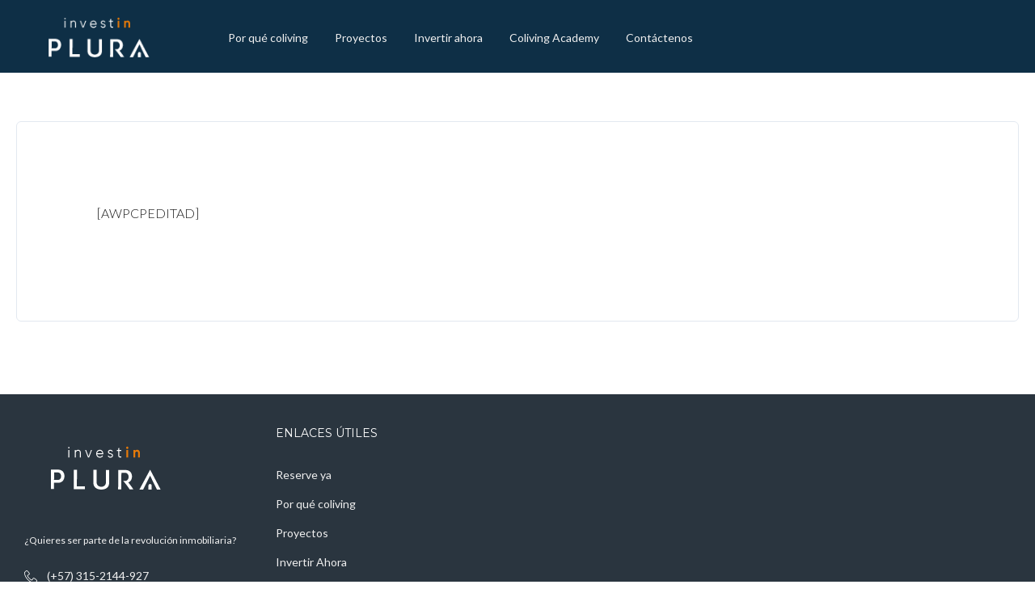

--- FILE ---
content_type: text/html; charset=UTF-8
request_url: https://www.investinplura.com/classifieds/edit-ad/
body_size: 29436
content:
<!DOCTYPE html>
<!--[if IE 9 ]><html class="ie ie9" lang="es-CO"><![endif]-->
<!--[if (gte IE 9)|!(IE)]><html lang="es-CO"><![endif]-->
<head>

	<meta charset="UTF-8">
	<meta name="viewport" content="width=device-width, initial-scale=1, maximum-scale=1">

	<title>Edit Ad &#8211; Investin Plura</title>
<link rel="preconnect" href="//fonts.gstatic.com/" crossorigin><meta name='robots' content='noindex, nofollow' />
<link rel='dns-prefetch' href='//maps.google.com' />
<link rel='dns-prefetch' href='//fonts.googleapis.com' />
<link rel="alternate" type="application/rss+xml" title="Investin Plura &raquo; Feed" href="https://www.investinplura.com/feed/" />
<link rel="alternate" type="application/rss+xml" title="Investin Plura &raquo; RSS de los comentarios" href="https://www.investinplura.com/comments/feed/" />
<link rel="alternate" title="oEmbed (JSON)" type="application/json+oembed" href="https://www.investinplura.com/wp-json/oembed/1.0/embed?url=https%3A%2F%2Fwww.investinplura.com%2Fclassifieds%2Fedit-ad%2F" />
<link rel="alternate" title="oEmbed (XML)" type="text/xml+oembed" href="https://www.investinplura.com/wp-json/oembed/1.0/embed?url=https%3A%2F%2Fwww.investinplura.com%2Fclassifieds%2Fedit-ad%2F&#038;format=xml" />
<link rel='stylesheet' id='wpfp-css' href='https://www.investinplura.com/wp-content/plugins/ct-favorite-listings/wpfp.css' type='text/css' />
<style id='wp-img-auto-sizes-contain-inline-css' type='text/css'>
img:is([sizes=auto i],[sizes^="auto," i]){contain-intrinsic-size:3000px 1500px}
/*# sourceURL=wp-img-auto-sizes-contain-inline-css */
</style>
<style id='cf-frontend-style-inline-css' type='text/css'>
@font-face {
	font-family: 'Gilroy-Semibold-Italic';
	font-weight: 600;
	font-display: auto;
	src: url('https://investinplura.com/wp-content/uploads/2022/05/Gilroy-SemiboldItalic.woff2') format('woff2'),
		url('https://investinplura.com/wp-content/uploads/2022/05/Gilroy-SemiboldItalic.woff') format('woff'),
		url('https://investinplura.com/wp-content/uploads/2022/05/Gilroy-SemiboldItalic.otf') format('OpenType');
}
@font-face {
	font-family: 'Gilroy-Semibold';
	font-weight: 600;
	font-display: auto;
	src: url('https://investinplura.com/wp-content/uploads/2022/05/Gilroy-Semibold.woff2') format('woff2'),
		url('https://investinplura.com/wp-content/uploads/2022/05/Gilroy-Semibold.woff') format('woff'),
		url('https://investinplura.com/wp-content/uploads/2022/05/Gilroy-Semibold.otf') format('OpenType');
}
@font-face {
	font-family: 'Gilroy-Regular';
	font-weight: 400;
	font-display: auto;
	src: url('https://investinplura.com/wp-content/uploads/2022/05/Gilroy-Regular.woff2') format('woff2'),
		url('https://investinplura.com/wp-content/uploads/2022/05/Gilroy-Regular.woff') format('woff'),
		url('https://investinplura.com/wp-content/uploads/2022/05/Gilroy-Regular.otf') format('OpenType');
}
@font-face {
	font-family: 'Gilroy-Medium-Italic';
	font-weight: 500;
	font-display: auto;
	src: url('https://investinplura.com/wp-content/uploads/2022/05/Gilroy-MediumItalic.woff2') format('woff2'),
		url('https://investinplura.com/wp-content/uploads/2022/05/Gilroy-MediumItalic.woff') format('woff'),
		url('https://investinplura.com/wp-content/uploads/2022/05/Gilroy-MediumItalic.otf') format('OpenType');
}
@font-face {
	font-family: 'Gilroy-Bold';
	font-weight: 700;
	font-display: auto;
	src: url('https://investinplura.com/wp-content/uploads/2022/05/Gilroy-Bold.woff2') format('woff2'),
		url('https://investinplura.com/wp-content/uploads/2022/05/Gilroy-Bold.woff') format('woff'),
		url('https://investinplura.com/wp-content/uploads/2022/05/Gilroy-Bold.otf') format('OpenType');
}
@font-face {
	font-family: 'Gilroy-Black';
	font-weight: 900;
	font-display: auto;
	src: url('https://investinplura.com/wp-content/uploads/2022/05/Gilroy-Black.woff2') format('woff2'),
		url('https://investinplura.com/wp-content/uploads/2022/05/Gilroy-Black.woff') format('woff'),
		url('https://investinplura.com/wp-content/uploads/2022/05/Gilroy-Black.otf') format('OpenType');
}
@font-face {
	font-family: 'BwMitga-Light';
	font-weight: 300;
	font-display: auto;
	src: url('https://investinplura.com/wp-content/uploads/2022/05/BwMitga-Light.woff2') format('woff2'),
		url('https://investinplura.com/wp-content/uploads/2022/05/BwMitga-Light.woff') format('woff'),
		url('https://investinplura.com/wp-content/uploads/2022/05/BwMitga-Light.otf') format('OpenType');
}
@font-face {
	font-family: 'BwMitga-Bold';
	font-weight: 700;
	font-display: auto;
	src: url('https://investinplura.com/wp-content/uploads/2022/05/BwMitga-Bold.woff2') format('woff2'),
		url('https://investinplura.com/wp-content/uploads/2022/05/BwMitga-Bold.woff') format('woff'),
		url('https://investinplura.com/wp-content/uploads/2022/05/BwMitga-Bold.ttf') format('truetype');
}
@font-face {
	font-family: 'BwMitga-Black';
	font-weight: 800;
	font-display: auto;
	src: url('https://investinplura.com/wp-content/uploads/2022/05/BwMitga-Black.woff2') format('woff2'),
		url('https://investinplura.com/wp-content/uploads/2022/05/BwMitga-Black.woff') format('woff'),
		url('https://investinplura.com/wp-content/uploads/2022/05/BwMitga-Black.ttf') format('truetype');
}
/*# sourceURL=cf-frontend-style-inline-css */
</style>
<style id='wp-emoji-styles-inline-css' type='text/css'>

	img.wp-smiley, img.emoji {
		display: inline !important;
		border: none !important;
		box-shadow: none !important;
		height: 1em !important;
		width: 1em !important;
		margin: 0 0.07em !important;
		vertical-align: -0.1em !important;
		background: none !important;
		padding: 0 !important;
	}
/*# sourceURL=wp-emoji-styles-inline-css */
</style>
<link rel='stylesheet' id='wp-block-library-css' href='https://www.investinplura.com/wp-includes/css/dist/block-library/style.min.css?ver=ed0f7bbec7c826d3126ade61703b9e38' type='text/css' media='all' />
<link rel='stylesheet' id='wc-blocks-style-css' href='https://www.investinplura.com/wp-content/plugins/woocommerce/assets/client/blocks/wc-blocks.css?ver=wc-9.8.6' type='text/css' media='all' />
<style id='global-styles-inline-css' type='text/css'>
:root{--wp--preset--aspect-ratio--square: 1;--wp--preset--aspect-ratio--4-3: 4/3;--wp--preset--aspect-ratio--3-4: 3/4;--wp--preset--aspect-ratio--3-2: 3/2;--wp--preset--aspect-ratio--2-3: 2/3;--wp--preset--aspect-ratio--16-9: 16/9;--wp--preset--aspect-ratio--9-16: 9/16;--wp--preset--color--black: #000000;--wp--preset--color--cyan-bluish-gray: #abb8c3;--wp--preset--color--white: #ffffff;--wp--preset--color--pale-pink: #f78da7;--wp--preset--color--vivid-red: #cf2e2e;--wp--preset--color--luminous-vivid-orange: #ff6900;--wp--preset--color--luminous-vivid-amber: #fcb900;--wp--preset--color--light-green-cyan: #7bdcb5;--wp--preset--color--vivid-green-cyan: #00d084;--wp--preset--color--pale-cyan-blue: #8ed1fc;--wp--preset--color--vivid-cyan-blue: #0693e3;--wp--preset--color--vivid-purple: #9b51e0;--wp--preset--gradient--vivid-cyan-blue-to-vivid-purple: linear-gradient(135deg,rgb(6,147,227) 0%,rgb(155,81,224) 100%);--wp--preset--gradient--light-green-cyan-to-vivid-green-cyan: linear-gradient(135deg,rgb(122,220,180) 0%,rgb(0,208,130) 100%);--wp--preset--gradient--luminous-vivid-amber-to-luminous-vivid-orange: linear-gradient(135deg,rgb(252,185,0) 0%,rgb(255,105,0) 100%);--wp--preset--gradient--luminous-vivid-orange-to-vivid-red: linear-gradient(135deg,rgb(255,105,0) 0%,rgb(207,46,46) 100%);--wp--preset--gradient--very-light-gray-to-cyan-bluish-gray: linear-gradient(135deg,rgb(238,238,238) 0%,rgb(169,184,195) 100%);--wp--preset--gradient--cool-to-warm-spectrum: linear-gradient(135deg,rgb(74,234,220) 0%,rgb(151,120,209) 20%,rgb(207,42,186) 40%,rgb(238,44,130) 60%,rgb(251,105,98) 80%,rgb(254,248,76) 100%);--wp--preset--gradient--blush-light-purple: linear-gradient(135deg,rgb(255,206,236) 0%,rgb(152,150,240) 100%);--wp--preset--gradient--blush-bordeaux: linear-gradient(135deg,rgb(254,205,165) 0%,rgb(254,45,45) 50%,rgb(107,0,62) 100%);--wp--preset--gradient--luminous-dusk: linear-gradient(135deg,rgb(255,203,112) 0%,rgb(199,81,192) 50%,rgb(65,88,208) 100%);--wp--preset--gradient--pale-ocean: linear-gradient(135deg,rgb(255,245,203) 0%,rgb(182,227,212) 50%,rgb(51,167,181) 100%);--wp--preset--gradient--electric-grass: linear-gradient(135deg,rgb(202,248,128) 0%,rgb(113,206,126) 100%);--wp--preset--gradient--midnight: linear-gradient(135deg,rgb(2,3,129) 0%,rgb(40,116,252) 100%);--wp--preset--font-size--small: 13px;--wp--preset--font-size--medium: 20px;--wp--preset--font-size--large: 36px;--wp--preset--font-size--x-large: 42px;--wp--preset--spacing--20: 0.44rem;--wp--preset--spacing--30: 0.67rem;--wp--preset--spacing--40: 1rem;--wp--preset--spacing--50: 1.5rem;--wp--preset--spacing--60: 2.25rem;--wp--preset--spacing--70: 3.38rem;--wp--preset--spacing--80: 5.06rem;--wp--preset--shadow--natural: 6px 6px 9px rgba(0, 0, 0, 0.2);--wp--preset--shadow--deep: 12px 12px 50px rgba(0, 0, 0, 0.4);--wp--preset--shadow--sharp: 6px 6px 0px rgba(0, 0, 0, 0.2);--wp--preset--shadow--outlined: 6px 6px 0px -3px rgb(255, 255, 255), 6px 6px rgb(0, 0, 0);--wp--preset--shadow--crisp: 6px 6px 0px rgb(0, 0, 0);}:where(.is-layout-flex){gap: 0.5em;}:where(.is-layout-grid){gap: 0.5em;}body .is-layout-flex{display: flex;}.is-layout-flex{flex-wrap: wrap;align-items: center;}.is-layout-flex > :is(*, div){margin: 0;}body .is-layout-grid{display: grid;}.is-layout-grid > :is(*, div){margin: 0;}:where(.wp-block-columns.is-layout-flex){gap: 2em;}:where(.wp-block-columns.is-layout-grid){gap: 2em;}:where(.wp-block-post-template.is-layout-flex){gap: 1.25em;}:where(.wp-block-post-template.is-layout-grid){gap: 1.25em;}.has-black-color{color: var(--wp--preset--color--black) !important;}.has-cyan-bluish-gray-color{color: var(--wp--preset--color--cyan-bluish-gray) !important;}.has-white-color{color: var(--wp--preset--color--white) !important;}.has-pale-pink-color{color: var(--wp--preset--color--pale-pink) !important;}.has-vivid-red-color{color: var(--wp--preset--color--vivid-red) !important;}.has-luminous-vivid-orange-color{color: var(--wp--preset--color--luminous-vivid-orange) !important;}.has-luminous-vivid-amber-color{color: var(--wp--preset--color--luminous-vivid-amber) !important;}.has-light-green-cyan-color{color: var(--wp--preset--color--light-green-cyan) !important;}.has-vivid-green-cyan-color{color: var(--wp--preset--color--vivid-green-cyan) !important;}.has-pale-cyan-blue-color{color: var(--wp--preset--color--pale-cyan-blue) !important;}.has-vivid-cyan-blue-color{color: var(--wp--preset--color--vivid-cyan-blue) !important;}.has-vivid-purple-color{color: var(--wp--preset--color--vivid-purple) !important;}.has-black-background-color{background-color: var(--wp--preset--color--black) !important;}.has-cyan-bluish-gray-background-color{background-color: var(--wp--preset--color--cyan-bluish-gray) !important;}.has-white-background-color{background-color: var(--wp--preset--color--white) !important;}.has-pale-pink-background-color{background-color: var(--wp--preset--color--pale-pink) !important;}.has-vivid-red-background-color{background-color: var(--wp--preset--color--vivid-red) !important;}.has-luminous-vivid-orange-background-color{background-color: var(--wp--preset--color--luminous-vivid-orange) !important;}.has-luminous-vivid-amber-background-color{background-color: var(--wp--preset--color--luminous-vivid-amber) !important;}.has-light-green-cyan-background-color{background-color: var(--wp--preset--color--light-green-cyan) !important;}.has-vivid-green-cyan-background-color{background-color: var(--wp--preset--color--vivid-green-cyan) !important;}.has-pale-cyan-blue-background-color{background-color: var(--wp--preset--color--pale-cyan-blue) !important;}.has-vivid-cyan-blue-background-color{background-color: var(--wp--preset--color--vivid-cyan-blue) !important;}.has-vivid-purple-background-color{background-color: var(--wp--preset--color--vivid-purple) !important;}.has-black-border-color{border-color: var(--wp--preset--color--black) !important;}.has-cyan-bluish-gray-border-color{border-color: var(--wp--preset--color--cyan-bluish-gray) !important;}.has-white-border-color{border-color: var(--wp--preset--color--white) !important;}.has-pale-pink-border-color{border-color: var(--wp--preset--color--pale-pink) !important;}.has-vivid-red-border-color{border-color: var(--wp--preset--color--vivid-red) !important;}.has-luminous-vivid-orange-border-color{border-color: var(--wp--preset--color--luminous-vivid-orange) !important;}.has-luminous-vivid-amber-border-color{border-color: var(--wp--preset--color--luminous-vivid-amber) !important;}.has-light-green-cyan-border-color{border-color: var(--wp--preset--color--light-green-cyan) !important;}.has-vivid-green-cyan-border-color{border-color: var(--wp--preset--color--vivid-green-cyan) !important;}.has-pale-cyan-blue-border-color{border-color: var(--wp--preset--color--pale-cyan-blue) !important;}.has-vivid-cyan-blue-border-color{border-color: var(--wp--preset--color--vivid-cyan-blue) !important;}.has-vivid-purple-border-color{border-color: var(--wp--preset--color--vivid-purple) !important;}.has-vivid-cyan-blue-to-vivid-purple-gradient-background{background: var(--wp--preset--gradient--vivid-cyan-blue-to-vivid-purple) !important;}.has-light-green-cyan-to-vivid-green-cyan-gradient-background{background: var(--wp--preset--gradient--light-green-cyan-to-vivid-green-cyan) !important;}.has-luminous-vivid-amber-to-luminous-vivid-orange-gradient-background{background: var(--wp--preset--gradient--luminous-vivid-amber-to-luminous-vivid-orange) !important;}.has-luminous-vivid-orange-to-vivid-red-gradient-background{background: var(--wp--preset--gradient--luminous-vivid-orange-to-vivid-red) !important;}.has-very-light-gray-to-cyan-bluish-gray-gradient-background{background: var(--wp--preset--gradient--very-light-gray-to-cyan-bluish-gray) !important;}.has-cool-to-warm-spectrum-gradient-background{background: var(--wp--preset--gradient--cool-to-warm-spectrum) !important;}.has-blush-light-purple-gradient-background{background: var(--wp--preset--gradient--blush-light-purple) !important;}.has-blush-bordeaux-gradient-background{background: var(--wp--preset--gradient--blush-bordeaux) !important;}.has-luminous-dusk-gradient-background{background: var(--wp--preset--gradient--luminous-dusk) !important;}.has-pale-ocean-gradient-background{background: var(--wp--preset--gradient--pale-ocean) !important;}.has-electric-grass-gradient-background{background: var(--wp--preset--gradient--electric-grass) !important;}.has-midnight-gradient-background{background: var(--wp--preset--gradient--midnight) !important;}.has-small-font-size{font-size: var(--wp--preset--font-size--small) !important;}.has-medium-font-size{font-size: var(--wp--preset--font-size--medium) !important;}.has-large-font-size{font-size: var(--wp--preset--font-size--large) !important;}.has-x-large-font-size{font-size: var(--wp--preset--font-size--x-large) !important;}
/*# sourceURL=global-styles-inline-css */
</style>

<style id='classic-theme-styles-inline-css' type='text/css'>
/*! This file is auto-generated */
.wp-block-button__link{color:#fff;background-color:#32373c;border-radius:9999px;box-shadow:none;text-decoration:none;padding:calc(.667em + 2px) calc(1.333em + 2px);font-size:1.125em}.wp-block-file__button{background:#32373c;color:#fff;text-decoration:none}
/*# sourceURL=/wp-includes/css/classic-themes.min.css */
</style>
<link rel='stylesheet' id='contact-form-7-css' href='https://www.investinplura.com/wp-content/plugins/contact-form-7/includes/css/styles.css?ver=6.1.4' type='text/css' media='all' />
<link rel='stylesheet' id='ct_social_css-css' href='https://www.investinplura.com/wp-content/plugins/ct-real-estate-core/includes/ct-social//assets/style.css?ver=1.0.1' type='text/css' media='all' />
<link rel='stylesheet' id='sr7css-css' href='//www.investinplura.com/wp-content/plugins/revslider/public/css/sr7.css?ver=6.7.15' type='text/css' media='all' />
<link rel='stylesheet' id='woocommerce-layout-css' href='https://www.investinplura.com/wp-content/plugins/woocommerce/assets/css/woocommerce-layout.css?ver=9.8.6' type='text/css' media='all' />
<link rel='stylesheet' id='woocommerce-smallscreen-css' href='https://www.investinplura.com/wp-content/plugins/woocommerce/assets/css/woocommerce-smallscreen.css?ver=9.8.6' type='text/css' media='only screen and (max-width: 768px)' />
<link rel='stylesheet' id='woocommerce-general-css' href='https://www.investinplura.com/wp-content/plugins/woocommerce/assets/css/woocommerce.css?ver=9.8.6' type='text/css' media='all' />
<style id='woocommerce-inline-inline-css' type='text/css'>
.woocommerce form .form-row .required { visibility: visible; }
/*# sourceURL=woocommerce-inline-inline-css */
</style>
<link rel='stylesheet' id='ct-leads-pro/ct-leads-pro.php-source-vendors.css-css' href='https://www.investinplura.com/wp-content/plugins/ct-leads-pro/build/vendors.314af8f6.chunk.css?ver=1.0.29' type='text/css' media='all' />
<link rel='stylesheet' id='brands-styles-css' href='https://www.investinplura.com/wp-content/plugins/woocommerce/assets/css/brands.css?ver=9.8.6' type='text/css' media='all' />
<link rel='stylesheet' id='base-css' href='https://www.investinplura.com/wp-content/themes/realestate-7/css/base.css?ver=2.4.2' type='text/css' media='screen, projection' />
<link rel='stylesheet' id='headingFont-css' href='//fonts.googleapis.com/css?family=Montserrat%3A300%2C400%2C700&#038;ver=1.0.0' type='text/css' media='all' />
<link rel='stylesheet' id='bodyFont-css' href='//fonts.googleapis.com/css?family=Lato%3A300%2C400%2C700&#038;ver=1.0.0' type='text/css' media='all' />
<link rel='stylesheet' id='framework-css' href='https://www.investinplura.com/wp-content/themes/realestate-7/css/responsive-gs-12col.css?ver=ed0f7bbec7c826d3126ade61703b9e38' type='text/css' media='screen, projection' />
<link rel='stylesheet' id='layout-css' href='https://www.investinplura.com/wp-content/themes/realestate-7/css/layout.css?ver=4.3.7.4' type='text/css' media='screen, projection' />
<link rel='stylesheet' id='ctFlexslider-css' href='https://www.investinplura.com/wp-content/themes/realestate-7/css/flexslider.css?ver=1.0.5' type='text/css' media='screen, projection' />
<link rel='stylesheet' id='ctFlexsliderNav-css' href='https://www.investinplura.com/wp-content/themes/realestate-7/css/flexslider-direction-nav.css?ver=1.0.7' type='text/css' media='screen, projection' />
<link rel='stylesheet' id='fontawesome-css' href='https://www.investinplura.com/wp-content/themes/realestate-7/css/all.min.css?ver=1.0.2' type='text/css' media='screen, projection' />
<link rel='stylesheet' id='fontawesomeShim-css' href='https://www.investinplura.com/wp-content/themes/realestate-7/css/v4-shims.min.css?ver=1.0.1' type='text/css' media='screen, projection' />
<link rel='stylesheet' id='animate-css' href='https://www.investinplura.com/wp-content/themes/realestate-7/css/animate.min.css?ver=ed0f7bbec7c826d3126ade61703b9e38' type='text/css' media='screen, projection' />
<link rel='stylesheet' id='ctModal-css' href='https://www.investinplura.com/wp-content/themes/realestate-7/css/ct-modal-overlay.css?ver=1.2.8' type='text/css' media='screen, projection' />
<link rel='stylesheet' id='ctSlidePush-css' href='https://www.investinplura.com/wp-content/themes/realestate-7/css/ct-sp-menu.css?ver=1.2.6' type='text/css' media='screen, projection' />
<link rel='stylesheet' id='owlCarousel-css' href='https://www.investinplura.com/wp-content/themes/realestate-7/css/owl-carousel.css?ver=ed0f7bbec7c826d3126ade61703b9e38' type='text/css' media='screen, projection' />
<link rel='stylesheet' id='comments-css' href='https://www.investinplura.com/wp-content/themes/realestate-7/css/comments.css?ver=1.0.2' type='text/css' media='screen, projection' />
<link rel='stylesheet' id='dropdowns-css' href='https://www.investinplura.com/wp-content/themes/realestate-7/css/ct-dropdowns.css?ver=1.1.6' type='text/css' media='screen, projection' />
<link rel='stylesheet' id='ctNiceSelect-css' href='https://www.investinplura.com/wp-content/themes/realestate-7/css/nice-select.css?ver=1.0.9' type='text/css' media='screen, projection' />
<link rel='stylesheet' id='ct-theme-style-css' href='https://www.investinplura.com/wp-content/themes/realestate-7/style.css?ver=1.0' type='text/css' media='screen, projection' />
<style id='akismet-widget-style-inline-css' type='text/css'>

			.a-stats {
				--akismet-color-mid-green: #357b49;
				--akismet-color-white: #fff;
				--akismet-color-light-grey: #f6f7f7;

				max-width: 350px;
				width: auto;
			}

			.a-stats * {
				all: unset;
				box-sizing: border-box;
			}

			.a-stats strong {
				font-weight: 600;
			}

			.a-stats a.a-stats__link,
			.a-stats a.a-stats__link:visited,
			.a-stats a.a-stats__link:active {
				background: var(--akismet-color-mid-green);
				border: none;
				box-shadow: none;
				border-radius: 8px;
				color: var(--akismet-color-white);
				cursor: pointer;
				display: block;
				font-family: -apple-system, BlinkMacSystemFont, 'Segoe UI', 'Roboto', 'Oxygen-Sans', 'Ubuntu', 'Cantarell', 'Helvetica Neue', sans-serif;
				font-weight: 500;
				padding: 12px;
				text-align: center;
				text-decoration: none;
				transition: all 0.2s ease;
			}

			/* Extra specificity to deal with TwentyTwentyOne focus style */
			.widget .a-stats a.a-stats__link:focus {
				background: var(--akismet-color-mid-green);
				color: var(--akismet-color-white);
				text-decoration: none;
			}

			.a-stats a.a-stats__link:hover {
				filter: brightness(110%);
				box-shadow: 0 4px 12px rgba(0, 0, 0, 0.06), 0 0 2px rgba(0, 0, 0, 0.16);
			}

			.a-stats .count {
				color: var(--akismet-color-white);
				display: block;
				font-size: 1.5em;
				line-height: 1.4;
				padding: 0 13px;
				white-space: nowrap;
			}
		
/*# sourceURL=akismet-widget-style-inline-css */
</style>
<script type="text/javascript" src="//www.investinplura.com/wp-content/plugins/revslider/public/js/libs/tptools.js?ver=6.7.15" id="_tpt-js" async="async" data-wp-strategy="async"></script>
<script type="text/javascript" src="//www.investinplura.com/wp-content/plugins/revslider/public/js/sr7.js?ver=6.7.15" id="sr7-js" async="async" data-wp-strategy="async"></script>
<script type="text/javascript" src="https://www.investinplura.com/wp-includes/js/jquery/jquery.min.js?ver=3.7.1" id="jquery-core-js"></script>
<script type="text/javascript" src="https://www.investinplura.com/wp-includes/js/jquery/jquery-migrate.min.js?ver=3.4.1" id="jquery-migrate-js"></script>
<script type="text/javascript" src="https://www.investinplura.com/wp-content/plugins/woocommerce/assets/js/jquery-blockui/jquery.blockUI.min.js?ver=2.7.0-wc.9.8.6" id="jquery-blockui-js" defer="defer" data-wp-strategy="defer"></script>
<script type="text/javascript" id="wc-add-to-cart-js-extra">
/* <![CDATA[ */
var wc_add_to_cart_params = {"ajax_url":"/wp-admin/admin-ajax.php","wc_ajax_url":"/?wc-ajax=%%endpoint%%","i18n_view_cart":"Ver carrito","cart_url":"https://www.investinplura.com/carrito/","is_cart":"","cart_redirect_after_add":"yes"};
//# sourceURL=wc-add-to-cart-js-extra
/* ]]> */
</script>
<script type="text/javascript" src="https://www.investinplura.com/wp-content/plugins/woocommerce/assets/js/frontend/add-to-cart.min.js?ver=9.8.6" id="wc-add-to-cart-js" defer="defer" data-wp-strategy="defer"></script>
<script type="text/javascript" src="https://www.investinplura.com/wp-content/plugins/woocommerce/assets/js/js-cookie/js.cookie.min.js?ver=2.1.4-wc.9.8.6" id="js-cookie-js" defer="defer" data-wp-strategy="defer"></script>
<script type="text/javascript" id="woocommerce-js-extra">
/* <![CDATA[ */
var woocommerce_params = {"ajax_url":"/wp-admin/admin-ajax.php","wc_ajax_url":"/?wc-ajax=%%endpoint%%","i18n_password_show":"Mostrar contrase\u00f1a","i18n_password_hide":"Ocultar contrase\u00f1a"};
//# sourceURL=woocommerce-js-extra
/* ]]> */
</script>
<script type="text/javascript" src="https://www.investinplura.com/wp-content/plugins/woocommerce/assets/js/frontend/woocommerce.min.js?ver=9.8.6" id="woocommerce-js" defer="defer" data-wp-strategy="defer"></script>
<script type="text/javascript" id="advSearch-js-extra">
/* <![CDATA[ */
var searchLabel = {"all_cities":"Todas Las Ciudades","all_states":"Todos Los Suburbios","all_zip_post":"Todos Zipcodes"};
//# sourceURL=advSearch-js-extra
/* ]]> */
</script>
<script type="text/javascript" src="https://www.investinplura.com/wp-content/themes/realestate-7/js/ct.advanced.search.js?ver=1.0" id="advSearch-js"></script>
<script type="text/javascript" src="https://www.investinplura.com/wp-content/themes/realestate-7/js/owl.carousel.min.js?ver=1.0" id="owlCarousel-js"></script>
<script type="text/javascript" src="https://www.investinplura.com/wp-content/themes/realestate-7/js/jquery.nice-select.min.js?ver=1.0" id="ctNiceSelect-js"></script>
<script type="text/javascript" id="ctSelect-js-extra">
/* <![CDATA[ */
var ct_select = {"user_role":[],"user_mobile":"","account_settings_url":"https://www.investinplura.com/account-settings/"};
//# sourceURL=ctSelect-js-extra
/* ]]> */
</script>
<script type="text/javascript" src="https://www.investinplura.com/wp-content/themes/realestate-7/js/ct.select.js?ver=1.2.8" id="ctSelect-js"></script>
<script type="text/javascript" src="//maps.google.com/maps/api/js?key=AIzaSyBM64bRpKpmPya66CjyywZrOXTNr6kR63I&amp;v=3.54&amp;libraries=places&amp;ver=1.0.5" id="gmaps-js"></script>
<script type="text/javascript" src="https://www.investinplura.com/wp-content/themes/realestate-7/js/sticky.min.js?ver=1.3.0" id="sticky-js-js"></script>
<script type="text/javascript" id="sticky-header-js-extra">
/* <![CDATA[ */
var ct_sticky_header_config = {"show_type":"only_on_scroll_up"};
//# sourceURL=sticky-header-js-extra
/* ]]> */
</script>
<script type="text/javascript" src="https://www.investinplura.com/wp-content/themes/realestate-7/js/ct.sticky-header.js?ver=1.1.0" id="sticky-header-js"></script>
<link rel="https://api.w.org/" href="https://www.investinplura.com/wp-json/" /><link rel="alternate" title="JSON" type="application/json" href="https://www.investinplura.com/wp-json/wp/v2/pages/170730" /><link rel="EditURI" type="application/rsd+xml" title="RSD" href="https://www.investinplura.com/xmlrpc.php?rsd" />

<link rel="canonical" href="https://www.investinplura.com/classifieds/edit-ad/" />
<link rel='shortlink' href='https://www.investinplura.com/?p=170730' />
<meta name="generator" content="Redux 4.5.7" />
	    <!--[if lt IE 9]>
	    <script src="https://www.investinplura.com/wp-content/themes/realestate-7/js/respond.min.js"></script>
	    <![endif]-->
				
		<script>
							function numberWithCommas(x) {
					if (x !== null) {
						return x.toString().replace(/\B(?=(\d{3})+(?!\d))/g, ",");
					}
				}

				jQuery(function($) {

					var $currency = "$";
					var $sqftsm = " Sq Ft";
					var $acres = "m2";

										
										
					// Price From / To
					$( "#slider-range" ).slider({
						range: true,
						min: 10000,
						step: 5000,
						max: 5000000,
						values: [  10000, 5000000 ],
						slide: function( event, ui ) {
														$( "#slider-range #min" ).html( $currency + numberWithCommas(ui.values[ 0 ]) );
							$( "#slider-range #max" ).html( $currency + numberWithCommas(ui.values[ 1 ]) );
							$( "#price-from-to-slider .min-range" ).html( $currency + numberWithCommas( ui.values[ 0 ] ) );
							$( "#price-from-to-slider .max-range" ).html( $currency + numberWithCommas( ui.values[ 1 ] ) );
														$( "#ct_price_from" ).val(ui.values[ 0 ]);
							$( "#ct_price_to" ).val(ui.values[ 1 ]);
						}
					});

					// slider range data tooltip set
					var $handler = $("#slider-range .ui-slider-handle");

											$handler.eq(0).append("<b class='amount'><span id='min'>"+$currency+numberWithCommas($( "#slider-range" ).slider( "values", 0 ))+"</span></b>");
						$handler.eq(1).append("<b class='amount'><span id='max'>"+$currency+numberWithCommas($( "#slider-range" ).slider( "values", 1 ))+"</span></b>");
					
					// slider range pointer mousedown event
					$handler.on("mousedown",function(e){
						e.preventDefault();
						$(this).children(".amount").fadeIn(300);
					});

					// slider range pointer mouseup event
					$handler.on("mouseup",function(e){
						e.preventDefault();
						$(this).children(".amount").fadeOut(300);
					});

					// Size From / To
					// Square feet
										$( "#slider-range-two" ).slider({
						range: true,
						min: 100,
						step: 100,
						max: 10000,
						values: [ 100,10000],
						slide: function( event, ui ) {
							$( "#slider-range-two #min" ).html(numberWithCommas(ui.values[ 0 ]) );
							$( "#slider-range-two #max" ).html(numberWithCommas(ui.values[ 1 ]) );
							$( "#size-from-to-slider .min-range" ).html( numberWithCommas( ui.values[ 0 ] ) + $sqftsm);
							$( "#size-from-to-slider .max-range" ).html( numberWithCommas( ui.values[ 1 ] ) + $sqftsm);
							$( "#ct_sqft_from" ).val(ui.values[ 0 ]);
							$( "#ct_sqft_to" ).val(ui.values[ 1 ]);
						}
					});

					// slider range data tooltip set
					var $handlertwo = $("#slider-range-two .ui-slider-handle");

					$( "#size-from-to-slider .min-range" ).append( $sqftsm );
					$( "#size-from-to-slider .max-range" ).append( $sqftsm );

					$handlertwo.eq(0).append("<b class='amount'><span id='min'>"+numberWithCommas($( "#slider-range-two" ).slider( "values", 0 )) +"</span>" +$sqftsm+ "</b>");
					$handlertwo.eq(1).append("<b class='amount'><span id='max'>"+numberWithCommas($( "#slider-range-two" ).slider( "values", 1 )) +"</span>" +$sqftsm+ "</b>");

					// slider range pointer mousedown event
					$handlertwo.on("mousedown",function(e){
						e.preventDefault();
						$(this).children(".amount").fadeIn(300);
					});

					// slider range pointer mouseup event
					$handlertwo.on("mouseup",function(e){
						e.preventDefault();
						$(this).children(".amount").fadeOut(300);
					});

										// Lotsize From / To
					$( "#slider-range-three" ).slider({
						range: true,
						min: 1,
						step: 1,
						max: 100,
						values: [ 1, 100],
						slide: function( event, ui ) {
							$( "#slider-range-three #min" ).html(numberWithCommas(ui.values[ 0 ]) );
							$( "#slider-range-three #max" ).html(numberWithCommas(ui.values[ 1 ]) );
							$( "#lotsize-from-to-slider .min-range" ).html( numberWithCommas( numberWithCommas( ui.values[ 0 ] ) + " " +$acres) );
							$( "#lotsize-from-to-slider .max-range" ).html( numberWithCommas( numberWithCommas( ui.values[ 1 ] ) + " " +$acres) );
							$( "#ct_lotsize_from" ).val(ui.values[ 0 ]);
							$( "#ct_lotsize_to" ).val(ui.values[ 1 ]);
						}
					});

					// slider range data tooltip set
					var $handlerthree = $("#slider-range-three .ui-slider-handle");

					$( "#lotsize-from-to-slider .min-range" ).append( " " + $acres );
					$( "#lotsize-from-to-slider .max-range" ).append( " " + $acres );

					$( "#lotsize-from-to-slider .min-range" ).replaceWith( "<span class='min-range'>" + numberWithCommas($( "#slider-range-three" ).slider( "values", 0 )) + " " + $acres + "</span>" );

					$handlerthree.eq(0).append("<b class='amount'><span id='min'>"+numberWithCommas($( "#slider-range-three" ).slider( "values", 0 )) +"</span> " +$acres+ "</b>");
					$handlerthree.eq(1).append("<b class='amount'><span id='max'>"+numberWithCommas($( "#slider-range-three" ).slider( "values", 1 )) +"</span> " +$acres+ "</b>");

					// slider range pointer mousedown event
					$handlerthree.on("mousedown",function(e){
						e.preventDefault();
						$(this).children(".amount").fadeIn(300);
					});

					// slider range pointer mouseup event
					$handlerthree.on("mouseup",function(e){
						e.preventDefault();
						$(this).children(".amount").fadeOut(300);
					});

				});
			
	        jQuery(window).load(function() {

				jQuery(".page-id-614 input#email,.page-id-614 input#pass1,.page-id-614 input#pass2").attr("disabled", true);

jQuery( "#ct_login_form #ct_user_login" ).append( " (demo)" );
jQuery( "#ct_login_form #ct_user_pass" ).append( " (demo)" );				

// quitar etiqueta "For Sale"
let labelForSale = document.querySelectorAll('.snipe.status span')
labelForSale.forEach(e => {
    e.innerHTML = e.innerHTML.replace(/for sale/gi, "");
    e.parentElement.setAttribute( 'style', 'display: block !important');
})
				jQuery('#filters-search-options-toggle').click(function(event){
					jQuery('#header-search-inner-wrap').toggle();
				});

				jQuery('#more-search-options-toggle').click(function(event){
											jQuery('#more-search-options').toggle();
						jQuery('body').addClass('noscroll');
						console.log('more clicked');
									});

									jQuery(document).on('mouseup', function(e) {
		                if(!jQuery(e.target).closest('#more-search-options').length) {
		                    jQuery('#more-search-options').each(function(){
		                        jQuery(this).hide();
		                        jQuery('body').removeClass('noscroll');
		                    });
		                }
		           	});
		         

				
				
		        		            jQuery('.flexslider').flexslider({
													animation: "true",
		                													slideDirection: "horizontal",
		                		                		                slideshow: "true",
		                													slideshowSpeed: 7000,
		                													animationDuration: 600,
		                		                controlNav: false,
		            	directionNav: true,
		                keyboardNav: true,
		                							randomize: false,
		                		                pauseOnAction: true,
		                pauseOnHover: false,
		                animationLoop: true,
		                smoothHeight: true,
		            });
	            	        });
	    </script>

	    
	    
	    
		<style type="text/css">h1, h2, h3, h4, h5, h6 { font-family: "Montserrat";}body, .slider-wrap, input[type="submit"].btn { font-family: "Lato";}.fa-close:before { content: "\f00d";}.form-group { width: 49.0%;}.page-id-168719 #header-search-wrap { display: none;}.page-id-23 #header-search-wrap { display: none;}.page-id-42 #header-search-wrap { display: none;}.page-id-147689 #header-search-wrap { display: none;}.page-id-170767 #header-search-wrap { display: none;}.page-id-28 #header-search-wrap { display: none;}.page-id-4261 #header-search-wrap { display: none;}</style><style type="text/css">body {background-color: ;background-image: url();background-repeat: ;background-position: ;background-size: ;background-attachment: ;}#topbar-wrap { background: #0e2f46 !important; border-bottom-color: #0e2f46 !important;}#topbar-wrap .container { color: #f0ece3 !important;}#topbar-wrap .container { border-bottom-color: #0e2f46;}#topbar-wrap .social li:first-child a { border-left-color: #0e2f46;}#topbar-wrap .social a { border-right-color: #0e2f46;}#topbar-wrap li.user-logged-in a, #topbar-wrap ul.user-drop { background: #f0f0f0;}#topbar-wrap li.user-logged-in a { color: #f0f0f0;}#topbar-wrap li.user-logged-in a, #topbar-wrap ul.user-drop li { border-bottom-color: #f0f0f0;}.advanced-search h4, span.search-params, .featured-listings header.masthead, .listing .listing-imgs-attached, .advanced-search h3, .flex-caption p, a.btn, btn, #reply-title small a, .featured-listings a.view-all, .comment-reply-link, .grid figcaption a, input.btn, .flex-direction-nav a, .partners h5 span, .schedule-calendar .schedule-date .schedule-daytext, li.listing.modern .search-view-listing.btn { background: ;}a.view-all { border-color: ;}.ct-menu > li > a, .home #header-wrap.trans-header.sticky nav li > a, .page #header-wrap.trans-header.sticky nav li > a, .home #header-wrap.trans-header.sticky.active nav li > a, .page #header-wrap.trans-header.sticky.active nav li > a, .user-frontend li.login-register a { color: #f0f0f0;}.ct-menu li.current-menu-item a, .ct-menu li.current_page_parent a { border-top-color: #77826c !important;}.ct-menu .sub-menu > li > a { color: rgba(240,240,240,1) !important;}.ct-menu .sub-menu > li > a:hover { color: rgba(240,240,240,1) !important;}.ct-menu .sub-menu > li > a:hover { background-color:  !important;}.ct-menu .multicolumn > .sub-menu, .ct-menu .sub-menu > li, .ct-menu .sub-menu > li > a { background-color:  !important;}.ct-menu .sub-menu > li > a { border-bottom-color:  !important;}a.btn-outline, .header-style-three .user-frontend.not-logged-in li a.btn-outline { color: #f0f0f0 !important;}a.btn-outline, .header-style-three .user-frontend.not-logged-in li a.btn-outline { border-color: #f0f0f0 !important;}.advanced-search h4, .featured-listings header.masthead, .listing .listing-imgs-attached, .advanced-search h3, .flex-caption p, a.btn, .btn, .lrg-icon, .listing-info .price, #reply-title small a, .featured-listings a.view-all,	.comment-reply-link, .grid figcaption a, input.btn, input[type="submit"], input[type="reset"], input[type="button"], input[type="btn"],	button,	.flex-direction-nav a, .user-listing-count,	#compare-panel-btn,	span.map-toggle,	span.search-toggle,	.infobox .price, .pagination span.current, #progress-bar li.active:before, #progress-bar li.active:after, #progress-bar li.active:before, #progress-bar li.active:after, .pagination .current a, .package-posts .popular-heading, .partners h5 span, #topbar-wrap li.login-register a, .user-listing-count, .aq-block-aq_widgets_block .widget h5, .home .advanced-search.idx form, #page .featured-map #map, .cta, .searching-on.search-style-two, .search-style-two .search-params, .listing-submit, .placeholder, ul.user-nav li a, .no-registration, thead, .single-listings #listing-sections, .ajaxSubmit, .grid-listing-info .price, .list-listing-info .price, .single-listings article .price, .saved-listings .fav-listing .price { background-color: ;}.ui-slider-handle .amount { background-color: ;}.packages-container .price, .single-listings #listings-three-header h4.price, .single-listings .fa-check-square, li.listing.modern .price { color: ;}#progress-bar li.active { border-top-color:  !important;}.ui-widget-header { background-color:  !important;}.flex-caption p.price, .grid-listing-info .price, .list-listing-info .price, .single-listings article .price, .infobox .price { background: ;} a, .more, .pagination .current, .flex-direction-nav a i {color: #0e2f46;} a:visited {color: #77826c;} a:hover, .more:hover, .pagination a:hover {color: #77826c;} a:active, .more:active, .pagination a:active {color: #778984;} #footer-widgets {background: #54676e !important;} #footer-widgetsh5  { color: #f0f0f0 !important} #footer-widgets .widget, #footer-widgets .widget a, #footer-widgets .widget a:visited, #footer-widgets .widget li  { color: #f0f0f0 !important; border-bottom-color: #f0f0f0 !important;}#footer-widgets .contact-social li a, #footer-widgets .widget_ct_mortgagecalculator p.muted { border-color: #f0f0f0 !important;}footer, footer nav ul li a, footer nav ul li a:visited, footer a, footer a:visited { color: #f0f0f0 !important;} footer {background: #062334 !important;}.full-width-two #title-header {
    padding-right: 0;
    padding-left: 0;
    display: none;
}	

#single-header .dark-overlay {
   
    display: none;
}	

#ct-menu{
    text-transform: none;
}

#header-search-wrap {
    display: none!important;
}
</style><style type="text/css">.full-width-two #title-header {
    padding-right: 0;
    padding-left: 0;
    display: none;
}	

#single-header .dark-overlay {
   
    display: none;
}	

#ct-menu{
    text-transform: none;
}

#header-search-wrap {
    display: none!important;
}</style><style type="text/css">.container { max-width: 100%; margin-right: 30px; margin-left: 30px;}.side-results .container { margin: 0;}#single-listing-lead.container, #single-listing-content.container, #page-content.container { margin-right: auto; margin-left: auto;}.listing.idx-listing figure img { width: auto;}</style>	<noscript><style>.woocommerce-product-gallery{ opacity: 1 !important; }</style></noscript>
	<meta name="generator" content="Elementor 3.29.0; features: additional_custom_breakpoints, e_local_google_fonts; settings: css_print_method-external, google_font-enabled, font_display-auto">
			<style>
				.e-con.e-parent:nth-of-type(n+4):not(.e-lazyloaded):not(.e-no-lazyload),
				.e-con.e-parent:nth-of-type(n+4):not(.e-lazyloaded):not(.e-no-lazyload) * {
					background-image: none !important;
				}
				@media screen and (max-height: 1024px) {
					.e-con.e-parent:nth-of-type(n+3):not(.e-lazyloaded):not(.e-no-lazyload),
					.e-con.e-parent:nth-of-type(n+3):not(.e-lazyloaded):not(.e-no-lazyload) * {
						background-image: none !important;
					}
				}
				@media screen and (max-height: 640px) {
					.e-con.e-parent:nth-of-type(n+2):not(.e-lazyloaded):not(.e-no-lazyload),
					.e-con.e-parent:nth-of-type(n+2):not(.e-lazyloaded):not(.e-no-lazyload) * {
						background-image: none !important;
					}
				}
			</style>
			<link rel="preconnect" href="https://fonts.googleapis.com">
<link rel="preconnect" href="https://fonts.gstatic.com/" crossorigin>
<meta name="generator" content="Powered by Slider Revolution 6.7.15 - responsive, Mobile-Friendly Slider Plugin for WordPress with comfortable drag and drop interface." />
<link rel="icon" href="https://www.investinplura.com/wp-content/uploads/2022/05/cropped-Favicon3-32x32.png" sizes="32x32" />
<link rel="icon" href="https://www.investinplura.com/wp-content/uploads/2022/05/cropped-Favicon3-192x192.png" sizes="192x192" />
<link rel="apple-touch-icon" href="https://www.investinplura.com/wp-content/uploads/2022/05/cropped-Favicon3-180x180.png" />
<meta name="msapplication-TileImage" content="https://www.investinplura.com/wp-content/uploads/2022/05/cropped-Favicon3-270x270.png" />
<script>
	window._tpt			??= {};
	window.SR7			??= {};
	_tpt.R				??= {};
	_tpt.R.fonts		??= {};
	_tpt.R.fonts.customFonts??= {};
	SR7.devMode			=  false;
	SR7.F 				??= {};
	SR7.G				??= {};
	SR7.LIB				??= {};
	SR7.E				??= {};
	SR7.E.gAddons		??= {};
	SR7.E.php 			??= {};
	SR7.E.nonce			= '4f60b428a3';
	SR7.E.ajaxurl		= 'https://www.investinplura.com/wp-admin/admin-ajax.php';
	SR7.E.resturl		= 'https://www.investinplura.com/wp-json/';
	SR7.E.slug_path		= 'revslider/revslider.php';
	SR7.E.slug			= 'revslider';
	SR7.E.plugin_url	= 'https://www.investinplura.com/wp-content/plugins/revslider/';
	SR7.E.wp_plugin_url = 'https://www.investinplura.com/wp-content/plugins/';
	SR7.E.revision		= '6.7.15';
	SR7.E.fontBaseUrl	= '//fonts.googleapis.com/css2?family=';
	SR7.G.breakPoints 	= [1240,1024,778,480];
	SR7.E.modules 		= ['module','page','slide','layer','draw','animate','srtools','canvas','defaults','carousel','navigation','media','modifiers','migration'];
	SR7.E.libs 			= ['WEBGL'];
	SR7.E.css 			= ['csslp','cssbtns','cssfilters','cssnav','cssmedia'];
	SR7.E.resources		= {};
	SR7.JSON			??= {};
/*! Slider Revolution 7.0 - Page Processor */
!function(){"use strict";window.SR7??={},window._tpt??={},SR7.version="Slider Revolution 6.7.15",_tpt.getWinDim=function(t){_tpt.screenHeightWithUrlBar??=window.innerHeight;let e=SR7.F?.modal?.visible&&SR7.M[SR7.F.module.getIdByAlias(SR7.F.modal.requested)];_tpt.scrollBar=window.innerWidth!==document.documentElement.clientWidth||e&&window.innerWidth!==e.c.module.clientWidth,_tpt.winW=window.innerWidth-(_tpt.scrollBar||"prepare"==t?_tpt.scrollBarW??_tpt.mesureScrollBar():0),_tpt.winH=window.innerHeight,_tpt.winWAll=document.documentElement.clientWidth},_tpt.getResponsiveLevel=function(t,e){SR7.M[e];return _tpt.closestGE(t,_tpt.winWAll)},_tpt.mesureScrollBar=function(){let t=document.createElement("div");return t.className="RSscrollbar-measure",t.style.width="100px",t.style.height="100px",t.style.overflow="scroll",t.style.position="absolute",t.style.top="-9999px",document.body.appendChild(t),_tpt.scrollBarW=t.offsetWidth-t.clientWidth,document.body.removeChild(t),_tpt.scrollBarW},_tpt.loadCSS=async function(t,e,s){return s?_tpt.R.fonts.required[e].status=1:(_tpt.R[e]??={},_tpt.R[e].status=1),new Promise(((n,i)=>{if(_tpt.isStylesheetLoaded(t))s?_tpt.R.fonts.required[e].status=2:_tpt.R[e].status=2,n();else{const l=document.createElement("link");l.rel="stylesheet";let o="text",r="css";l["type"]=o+"/"+r,l.href=t,l.onload=()=>{s?_tpt.R.fonts.required[e].status=2:_tpt.R[e].status=2,n()},l.onerror=()=>{s?_tpt.R.fonts.required[e].status=3:_tpt.R[e].status=3,i(new Error(`Failed to load CSS: ${t}`))},document.head.appendChild(l)}}))},_tpt.addContainer=function(t){const{tag:e="div",id:s,class:n,datas:i,textContent:l,iHTML:o}=t,r=document.createElement(e);if(s&&""!==s&&(r.id=s),n&&""!==n&&(r.className=n),i)for(const[t,e]of Object.entries(i))"style"==t?r.style.cssText=e:r.setAttribute(`data-${t}`,e);return l&&(r.textContent=l),o&&(r.innerHTML=o),r},_tpt.collector=function(){return{fragment:new DocumentFragment,add(t){var e=_tpt.addContainer(t);return this.fragment.appendChild(e),e},append(t){t.appendChild(this.fragment)}}},_tpt.isStylesheetLoaded=function(t){let e=t.split("?")[0];return Array.from(document.querySelectorAll('link[rel="stylesheet"], link[rel="preload"]')).some((t=>t.href.split("?")[0]===e))},_tpt.preloader={requests:new Map,preloaderTemplates:new Map,show:function(t,e){if(!e||!t)return;const{type:s,color:n}=e;if(s<0||"off"==s)return;const i=`preloader_${s}`;let l=this.preloaderTemplates.get(i);l||(l=this.build(s,n),this.preloaderTemplates.set(i,l)),this.requests.has(t)||this.requests.set(t,{count:0});const o=this.requests.get(t);clearTimeout(o.timer),o.count++,1===o.count&&(o.timer=setTimeout((()=>{o.preloaderClone=l.cloneNode(!0),o.anim&&o.anim.kill(),void 0!==_tpt.gsap?o.anim=_tpt.gsap.fromTo(o.preloaderClone,1,{opacity:0},{opacity:1}):o.preloaderClone.classList.add("sr7-fade-in"),t.appendChild(o.preloaderClone)}),150))},hide:function(t){if(!this.requests.has(t))return;const e=this.requests.get(t);e.count--,e.count<0&&(e.count=0),e.anim&&e.anim.kill(),0===e.count&&(clearTimeout(e.timer),e.preloaderClone&&(e.preloaderClone.classList.remove("sr7-fade-in"),e.anim=_tpt.gsap.to(e.preloaderClone,.3,{opacity:0,onComplete:function(){e.preloaderClone.remove()}})))},state:function(t){if(!this.requests.has(t))return!1;return this.requests.get(t).count>0},build:(t,e="#ffffff",s="")=>{if(t<0||"off"===t)return null;const n=parseInt(t);if(t="prlt"+n,isNaN(n))return null;if(_tpt.loadCSS(SR7.E.plugin_url+"public/css/preloaders/t"+n+".css","preloader_"+t),isNaN(n)||n<6){const i=`background-color:${e}`,l=1===n||2==n?i:"",o=3===n||4==n?i:"",r=_tpt.collector();["dot1","dot2","bounce1","bounce2","bounce3"].forEach((t=>r.add({tag:"div",class:t,datas:{style:o}})));const d=_tpt.addContainer({tag:"sr7-prl",class:`${t} ${s}`,datas:{style:l}});return r.append(d),d}{let i={};if(7===n){let t;e.startsWith("#")?(t=e.replace("#",""),t=`rgba(${parseInt(t.substring(0,2),16)}, ${parseInt(t.substring(2,4),16)}, ${parseInt(t.substring(4,6),16)}, `):e.startsWith("rgb")&&(t=e.slice(e.indexOf("(")+1,e.lastIndexOf(")")).split(",").map((t=>t.trim())),t=`rgba(${t[0]}, ${t[1]}, ${t[2]}, `),t&&(i.style=`border-top-color: ${t}0.65); border-bottom-color: ${t}0.15); border-left-color: ${t}0.65); border-right-color: ${t}0.15)`)}else 12===n&&(i.style=`background:${e}`);const l=[10,0,4,2,5,9,0,4,4,2][n-6],o=_tpt.collector(),r=o.add({tag:"div",class:"sr7-prl-inner",datas:i});Array.from({length:l}).forEach((()=>r.appendChild(o.add({tag:"span",datas:{style:`background:${e}`}}))));const d=_tpt.addContainer({tag:"sr7-prl",class:`${t} ${s}`});return o.append(d),d}}},SR7.preLoader={show:(t,e)=>{"off"!==(SR7.M[t]?.settings?.pLoader?.type??"off")&&_tpt.preloader.show(e||SR7.M[t].c.module,SR7.M[t]?.settings?.pLoader??{color:"#fff",type:10})},hide:(t,e)=>{"off"!==(SR7.M[t]?.settings?.pLoader?.type??"off")&&_tpt.preloader.hide(e||SR7.M[t].c.module)},state:(t,e)=>_tpt.preloader.state(e||SR7.M[t].c.module)},_tpt.prepareModuleHeight=function(t){window.SR7.M??={},window.SR7.M[t.id]??={},"ignore"==t.googleFont&&(SR7.E.ignoreGoogleFont=!0);let e=window.SR7.M[t.id];if(null==_tpt.scrollBarW&&_tpt.mesureScrollBar(),e.c??={},e.states??={},e.settings??={},e.settings.size??={},t.fixed&&(e.settings.fixed=!0),e.c.module=document.getElementById(t.id),e.c.adjuster=e.c.module.getElementsByTagName("sr7-adjuster")[0],e.c.content=e.c.module.getElementsByTagName("sr7-content")[0],"carousel"==t.type&&(e.c.carousel=e.c.content.getElementsByTagName("sr7-carousel")[0]),null==e.c.module||null==e.c.module)return;t.plType&&t.plColor&&(e.settings.pLoader={type:t.plType,color:t.plColor}),void 0!==t.plType&&"off"!==t.plType&&SR7.preLoader.show(t.id,e.c.module),_tpt.winW||_tpt.getWinDim("prepare"),_tpt.getWinDim();let s=""+e.c.module.dataset?.modal;"modal"==s||"true"==s||"undefined"!==s&&"false"!==s||(e.settings.size.fullWidth=t.size.fullWidth,e.LEV??=_tpt.getResponsiveLevel(window.SR7.G.breakPoints,t.id),t.vpt=_tpt.fillArray(t.vpt,5),e.settings.vPort=t.vpt[e.LEV],void 0!==t.el&&"720"==t.el[4]&&t.gh[4]!==t.el[4]&&"960"==t.el[3]&&t.gh[3]!==t.el[3]&&"768"==t.el[2]&&t.gh[2]!==t.el[2]&&delete t.el,e.settings.size.height=null==t.el||null==t.el[e.LEV]||0==t.el[e.LEV]||"auto"==t.el[e.LEV]?_tpt.fillArray(t.gh,5,-1):_tpt.fillArray(t.el,5,-1),e.settings.size.width=_tpt.fillArray(t.gw,5,-1),e.settings.size.minHeight=_tpt.fillArray(t.mh??[0],5,-1),e.cacheSize={fullWidth:e.settings.size?.fullWidth,fullHeight:e.settings.size?.fullHeight},void 0!==t.off&&(t.off?.t&&(e.settings.size.m??={})&&(e.settings.size.m.t=t.off.t),t.off?.b&&(e.settings.size.m??={})&&(e.settings.size.m.b=t.off.b),t.off?.l&&(e.settings.size.p??={})&&(e.settings.size.p.l=t.off.l),t.off?.r&&(e.settings.size.p??={})&&(e.settings.size.p.r=t.off.r)),_tpt.updatePMHeight(t.id,t,!0))},_tpt.updatePMHeight=(t,e,s)=>{let n=SR7.M[t];var i=n.settings.size.fullWidth?_tpt.winW:n.c.module.parentNode.offsetWidth;i=0===i||isNaN(i)?_tpt.winW:i;let l=n.settings.size.width[n.LEV]||n.settings.size.width[n.LEV++]||n.settings.size.width[n.LEV--]||i,o=n.settings.size.height[n.LEV]||n.settings.size.height[n.LEV++]||n.settings.size.height[n.LEV--]||0,r=n.settings.size.minHeight[n.LEV]||n.settings.size.minHeight[n.LEV++]||n.settings.size.minHeight[n.LEV--]||0;if(o="auto"==o?0:o,o=parseInt(o),"carousel"!==e.type&&(i-=parseInt(e.onw??0)||0),n.MP=!n.settings.size.fullWidth&&i<l||_tpt.winW<l?Math.min(1,i/l):1,e.size.fullScreen||e.size.fullHeight){let t=parseInt(e.fho)||0,s=(""+e.fho).indexOf("%")>-1;e.newh=_tpt.winH-(s?_tpt.winH*t/100:t)}else e.newh=n.MP*Math.max(o,r);if(e.newh+=(parseInt(e.onh??0)||0)+(parseInt(e.carousel?.pt)||0)+(parseInt(e.carousel?.pb)||0),void 0!==e.slideduration&&(e.newh=Math.max(e.newh,parseInt(e.slideduration)/3)),e.shdw&&_tpt.buildShadow(e.id,e),n.c.adjuster.style.height=e.newh+"px",n.c.module.style.height=e.newh+"px",n.c.content.style.height=e.newh+"px",n.states.heightPrepared=!0,n.dims??={},n.dims.moduleRect=n.c.module.getBoundingClientRect(),n.c.content.style.left="-"+n.dims.moduleRect.left+"px",!n.settings.size.fullWidth)return s&&requestAnimationFrame((()=>{i!==n.c.module.parentNode.offsetWidth&&_tpt.updatePMHeight(e.id,e)})),void _tpt.bgStyle(e.id,e,window.innerWidth==_tpt.winW,!0);_tpt.bgStyle(e.id,e,window.innerWidth==_tpt.winW,!0),requestAnimationFrame((function(){s&&requestAnimationFrame((()=>{i!==n.c.module.parentNode.offsetWidth&&_tpt.updatePMHeight(e.id,e)}))})),n.earlyResizerFunction||(n.earlyResizerFunction=function(){requestAnimationFrame((function(){_tpt.getWinDim(),_tpt.moduleDefaults(e.id,e),_tpt.updateSlideBg(t,!0)}))},window.addEventListener("resize",n.earlyResizerFunction))},_tpt.buildShadow=function(t,e){let s=SR7.M[t];null==s.c.shadow&&(s.c.shadow=document.createElement("sr7-module-shadow"),s.c.shadow.classList.add("sr7-shdw-"+e.shdw),s.c.content.appendChild(s.c.shadow))},_tpt.bgStyle=async(t,e,s,n,i)=>{const l=SR7.M[t];if((e=e??l.settings).fixed&&!l.c.module.classList.contains("sr7-top-fixed")&&(l.c.module.classList.add("sr7-top-fixed"),l.c.module.style.position="fixed",l.c.module.style.width="100%",l.c.module.style.top="0px",l.c.module.style.left="0px",l.c.module.style.pointerEvents="none",l.c.module.style.zIndex=5e3,l.c.content.style.pointerEvents="none"),null==l.c.bgcanvas){let t=document.createElement("sr7-module-bg"),o=!1;if("string"==typeof e?.bg?.color&&e?.bg?.color.includes("{"))if(_tpt.gradient&&_tpt.gsap)e.bg.color=_tpt.gradient.convert(e.bg.color);else try{let t=JSON.parse(e.bg.color);(t?.orig||t?.string)&&(e.bg.color=JSON.parse(e.bg.color))}catch(t){return}let r="string"==typeof e?.bg?.color?e?.bg?.color||"transparent":e?.bg?.color?.string??e?.bg?.color?.orig??e?.bg?.color?.color??"transparent";if(t.style["background"+(String(r).includes("grad")?"":"Color")]=r,("transparent"!==r||i)&&(o=!0),e?.bg?.image?.src&&(t.style.backgroundImage=`url(${e?.bg?.image.src})`,t.style.backgroundSize=""==(e.bg.image?.size??"")?"cover":e.bg.image.size,t.style.backgroundPosition=e.bg.image.position,t.style.backgroundRepeat=""==e.bg.image.repeat||null==e.bg.image.repeat?"no-repeat":e.bg.image.repeat,o=!0),!o)return;l.c.bgcanvas=t,e.size.fullWidth?t.style.width=_tpt.winW-(s&&_tpt.winH<document.body.offsetHeight?_tpt.scrollBarW:0)+"px":n&&(t.style.width=l.c.module.offsetWidth+"px"),e.sbt?.use?l.c.content.appendChild(l.c.bgcanvas):l.c.module.appendChild(l.c.bgcanvas)}l.c.bgcanvas.style.height=void 0!==e.newh?e.newh+"px":("carousel"==e.type?l.dims.module.h:l.dims.content.h)+"px",l.c.bgcanvas.style.left=!s&&e.sbt?.use||l.c.bgcanvas.closest("SR7-CONTENT")?"0px":"-"+(l?.dims?.moduleRect?.left??0)+"px"},_tpt.updateSlideBg=function(t,e){const s=SR7.M[t];let n=s.settings;s?.c?.bgcanvas&&(n.size.fullWidth?s.c.bgcanvas.style.width=_tpt.winW-(e&&_tpt.winH<document.body.offsetHeight?_tpt.scrollBarW:0)+"px":preparing&&(s.c.bgcanvas.style.width=s.c.module.offsetWidth+"px"))},_tpt.moduleDefaults=(t,e)=>{let s=SR7.M[t];null!=s&&null!=s.c&&null!=s.c.module&&(s.dims??={},s.dims.moduleRect=s.c.module.getBoundingClientRect(),s.c.content.style.left="-"+s.dims.moduleRect.left+"px",s.c.content.style.width=_tpt.winW-_tpt.scrollBarW+"px","carousel"==e.type&&(s.c.module.style.overflow="visible"),_tpt.bgStyle(t,e,window.innerWidth==_tpt.winW))},_tpt.getOffset=t=>{var e=t.getBoundingClientRect(),s=window.pageXOffset||document.documentElement.scrollLeft,n=window.pageYOffset||document.documentElement.scrollTop;return{top:e.top+n,left:e.left+s}},_tpt.fillArray=function(t,e){let s,n;t=Array.isArray(t)?t:[t];let i=Array(e),l=t.length;for(n=0;n<t.length;n++)i[n+(e-l)]=t[n],null==s&&"#"!==t[n]&&(s=t[n]);for(let t=0;t<e;t++)void 0!==i[t]&&"#"!=i[t]||(i[t]=s),s=i[t];return i},_tpt.closestGE=function(t,e){let s=Number.MAX_VALUE,n=-1;for(let i=0;i<t.length;i++)t[i]-1>=e&&t[i]-1-e<s&&(s=t[i]-1-e,n=i);return++n}}();</script>
<style id="ct_options-dynamic-css" title="dynamic-css" class="redux-options-output">#header-wrap, #home.home #header-wrap.trans-header.sticky, .page #header-wrap.trans-header.sticky{background-color:#0e2f46;}.cbp-tm-menu > li > a{border-top-color:#0e2f46;}nav > ul.ct-menu > li:hover > a{border-top-color:#f2efe2;}nav ul.ct-menu .sub-menu li:hover > a, .ct-menu .sub-menu li.current-menu-ancestor > a, .ct-menu .sub-menu li.current-menu-parent > a, .ct-menu .sub-menu li.current-menu-item > a{color:#f0f0f0;}.ct-menu .multicolumn .col-title{color:#f0f0f0;}.show-hide{background-color:#88937f;}.price, .packages-container .price, .infobox h4.price, .infobox h4.price a, .infobox h4.price a:visited, .single-listings #listings-three-header h4.price, .single-listings #listings-four-header h4.price, .single-listings #listings-five-header h4.price, .single-listings .fa-check-square, li.listing.modern .price, li.listing.modern_two .price, li.listing.modern_two .price a, li.listing.modern_two .price a:visited, .grid-listing-info .price, .list-listing-info .price, .single-listings article .price, .saved-listings .fav-listing .price, #ct-listing-single-modal #ajax-single-listing-price-wrap .price{color:#77826c;}</style>    
</head>

<body id="page" class="wp-singular page-template-default page page-id-170730 page-child parent-pageid-170727 wp-custom-logo wp-theme-realestate-7 cbp-spmenu-push theme-realestate-7 woocommerce-no-js full-width-two sidebyside elementor-default elementor-kit-7">




	    
    <!-- Wrapper -->
    <div id="wrapper" class="full-width-two">
    
        <div id="masthead-anchor"></div>

                
        
	    
		
			<!-- Header -->
			<div id="header-wrap-placeholder">
		        <div id="header-wrap" class="header-style-three not-logged-in">
		            <div class="container">
		                <header id="masthead" class="layout-left">
		                	
		                	<div class="col span_12 first">
			                	 <!-- Logo -->
			                    <div class="logo-wrap col span_2 first has-sticky-logo">        
			                        
			                        				                            
				                            				                                <a href="https://www.investinplura.com"><img class="logo left" src="https://www.investinplura.com/wp-content/uploads/2022/05/logo-header.png" srcset="https://www.investinplura.com/wp-content/uploads/2022/05/logo-header@2x.png 2x" alt="Investin Plura" /></a>
				                            
				                        
				                        			                        		<a class="sticky-logo" href="https://www.investinplura.com">
				                        		<img class="logo left" src="https://www.investinplura.com/wp-content/uploads/2022/05/logo-header.png" srcset="https://www.investinplura.com/wp-content/uploads/2022/05/logo-header@2x.png 2x" alt="Investin Plura" />
				                        	</a>
			                        				                            
			                        			                    </div>
			                    <!-- //Logo -->

			                    <!-- Nav -->
			                    <div class="col span_8">
				                    <div class="container">
										<nav class="left"><ul id="ct-menu" class="ct-menu"><li id='menu-item-168669'  class="menu-item menu-item-type-post_type menu-item-object-page" data-depth='0' data-column-size='0'><a  href="https://www.investinplura.com/por-que-coliving/">Por qué coliving</a> </li>
<li id='menu-item-171438'  class="menu-item menu-item-type-post_type menu-item-object-page menu-item-has-children" data-depth='0' data-column-size='0'><a  href="https://www.investinplura.com/proyectos-de-inversion/">Proyectos</a> 
<ul class="sub-menu">
<li id='menu-item-172857'  class="menu-item menu-item-type-custom menu-item-object-custom" data-depth='1' data-column-size='0'><a  href="https://www.investinplura.com/listings/nidus-95/">Nidus 95</a> </li>
<li id='menu-item-171442'  class="menu-item menu-item-type-custom menu-item-object-custom" data-depth='1' data-column-size='0'><a  href="https://www.investinplura.com/listings/plura-76/">Plura 76</a> </li>
<li id='menu-item-171441'  class="menu-item menu-item-type-custom menu-item-object-custom" data-depth='1' data-column-size='0'><a  href="https://www.investinplura.com/listings/plura-san-felipe/">Plura San Felipe</a> </li>
</ul>
</li>
<li id='menu-item-168671'  class="menu-item menu-item-type-post_type menu-item-object-page menu-item-has-children" data-depth='0' data-column-size='0'><a  href="https://www.investinplura.com/invierta/">Invertir ahora</a> 
<ul class="sub-menu">
<li id='menu-item-172858'  class="menu-item menu-item-type-custom menu-item-object-custom" data-depth='1' data-column-size='0'><a  href="https://www.investinplura.com/listings/nidus-95/">Nidus 95</a> </li>
</ul>
</li>
<li id='menu-item-169437'  class="menu-item menu-item-type-post_type menu-item-object-page" data-depth='0' data-column-size='0'><a  href="https://www.investinplura.com/aprende-mas/">Coliving Academy</a> </li>
<li id='menu-item-168956'  class="menu-item menu-item-type-post_type menu-item-object-page" data-depth='0' data-column-size='0'><a  href="https://www.investinplura.com/contactenos/">Contáctenos</a> </li>
</ul></nav>				                    </div>
			                    </div>
			                    <!-- //Nav -->

								<div class="col span_2">
																	</div>
			                    
		                    </div>
		                    
		                    	<div class="clear"></div>

	                	</header>
                	</div>

						<div class="clear"></div>
                    
            	</div>
			</div>
	        <!-- //Header -->

            <!-- Mobile Header -->
			<div id="cbp-spmenu" class="cbp-spmenu cbp-spmenu-vertical cbp-spmenu-right"><div class="menu-header-container"><ul id="menu-header" class="menu"><li id="menu-item-168669" class="menu-item menu-item-type-post_type menu-item-object-page menu-item-168669"><a href="https://www.investinplura.com/por-que-coliving/">Por qué coliving</a></li>
<li id="menu-item-171438" class="menu-item menu-item-type-post_type menu-item-object-page menu-item-has-children menu-item-171438"><a href="https://www.investinplura.com/proyectos-de-inversion/">Proyectos</a>
<ul class="sub-menu">
	<li id="menu-item-172857" class="menu-item menu-item-type-custom menu-item-object-custom menu-item-172857"><a href="https://www.investinplura.com/listings/nidus-95/">Nidus 95</a></li>
	<li id="menu-item-171442" class="menu-item menu-item-type-custom menu-item-object-custom menu-item-171442"><a href="https://www.investinplura.com/listings/plura-76/">Plura 76</a></li>
	<li id="menu-item-171441" class="menu-item menu-item-type-custom menu-item-object-custom menu-item-171441"><a href="https://www.investinplura.com/listings/plura-san-felipe/">Plura San Felipe</a></li>
</ul>
</li>
<li id="menu-item-168671" class="menu-item menu-item-type-post_type menu-item-object-page menu-item-has-children menu-item-168671"><a href="https://www.investinplura.com/invierta/">Invertir ahora</a>
<ul class="sub-menu">
	<li id="menu-item-172858" class="menu-item menu-item-type-custom menu-item-object-custom menu-item-172858"><a href="https://www.investinplura.com/listings/nidus-95/">Nidus 95</a></li>
</ul>
</li>
<li id="menu-item-169437" class="menu-item menu-item-type-post_type menu-item-object-page menu-item-169437"><a href="https://www.investinplura.com/aprende-mas/">Coliving Academy</a></li>
<li id="menu-item-168956" class="menu-item menu-item-type-post_type menu-item-object-page menu-item-168956"><a href="https://www.investinplura.com/contactenos/">Contáctenos</a></li>
</ul></div></div>			<!-- //Mobile Header -->

		
	    
	
        	
    	
<!-- Header Search -->
<div id="header-search-wrap">
	<div class="container">
        <form id="advanced_search" class="col span_12 first header-search" name="search-listings" action="https://www.investinplura.com">

        <div id="header-mobile-search" class="col span_12 first">
        	
        	<div id="suggested-search" class="col span_8 first">
            	<div id="keyword-wrap">					
	                <label for="ct_mobile_keyword">Palabras clave</label>
	                <input type="text" id="ct_mobile_keyword" class="number header_keyword_search" name="ct_mobile_keyword" size="8" placeholder="Street, City, State, or Zip"  autocomplete="off" />
                </div>
                            </div>

            <div class="col span_4">
	            <button class="col span_7 first"><svg version="1.1" xmlns="http://www.w3.org/2000/svg" width="20" height="20" viewBox="0 0 20 20"> <path d="M18.869 19.162l-5.943-6.484c1.339-1.401 2.075-3.233 2.075-5.178 0-2.003-0.78-3.887-2.197-5.303s-3.3-2.197-5.303-2.197-3.887 0.78-5.303 2.197-2.197 3.3-2.197 5.303 0.78 3.887 2.197 5.303 3.3 2.197 5.303 2.197c1.726 0 3.362-0.579 4.688-1.645l5.943 6.483c0.099 0.108 0.233 0.162 0.369 0.162 0.121 0 0.242-0.043 0.338-0.131 0.204-0.187 0.217-0.503 0.031-0.706zM1 7.5c0-3.584 2.916-6.5 6.5-6.5s6.5 2.916 6.5 6.5-2.916 6.5-6.5 6.5-6.5-2.916-6.5-6.5z" fill="#ffffff"></path> </svg></button>
		        <span id="filters-search-options-toggle" class="btn col span_5"><svg version="1.1" xmlns="http://www.w3.org/2000/svg" width="20" height="20" viewBox="0 0 20 20"> <path d="M2.5 20c-0.276 0-0.5-0.224-0.5-0.5v-8c0-0.276 0.224-0.5 0.5-0.5s0.5 0.224 0.5 0.5v8c0 0.276-0.224 0.5-0.5 0.5z" fill="#333"></path> <path d="M2.5 6c-0.276 0-0.5-0.224-0.5-0.5v-5c0-0.276 0.224-0.5 0.5-0.5s0.5 0.224 0.5 0.5v5c0 0.276-0.224 0.5-0.5 0.5z" fill="#333"></path> <path d="M3.5 10h-2c-0.827 0-1.5-0.673-1.5-1.5s0.673-1.5 1.5-1.5h2c0.827 0 1.5 0.673 1.5 1.5s-0.673 1.5-1.5 1.5zM1.5 8c-0.276 0-0.5 0.224-0.5 0.5s0.224 0.5 0.5 0.5h2c0.276 0 0.5-0.224 0.5-0.5s-0.224-0.5-0.5-0.5h-2z" fill="#333"></path> <path d="M9.5 20c-0.276 0-0.5-0.224-0.5-0.5v-4c0-0.276 0.224-0.5 0.5-0.5s0.5 0.224 0.5 0.5v4c0 0.276-0.224 0.5-0.5 0.5z" fill="#333"></path> <path d="M9.5 10c-0.276 0-0.5-0.224-0.5-0.5v-9c0-0.276 0.224-0.5 0.5-0.5s0.5 0.224 0.5 0.5v9c0 0.276-0.224 0.5-0.5 0.5z" fill="#333"></path> <path d="M10.5 14h-2c-0.827 0-1.5-0.673-1.5-1.5s0.673-1.5 1.5-1.5h2c0.827 0 1.5 0.673 1.5 1.5s-0.673 1.5-1.5 1.5zM8.5 12c-0.276 0-0.5 0.224-0.5 0.5s0.224 0.5 0.5 0.5h2c0.276 0 0.5-0.224 0.5-0.5s-0.224-0.5-0.5-0.5h-2z" fill="#333"></path> <path d="M16.5 20c-0.276 0-0.5-0.224-0.5-0.5v-10c0-0.276 0.224-0.5 0.5-0.5s0.5 0.224 0.5 0.5v10c0 0.276-0.224 0.5-0.5 0.5z" fill="#333"></path> <path d="M16.5 4c-0.276 0-0.5-0.224-0.5-0.5v-3c0-0.276 0.224-0.5 0.5-0.5s0.5 0.224 0.5 0.5v3c0 0.276-0.224 0.5-0.5 0.5z" fill="#333"></path> <path d="M17.5 8h-2c-0.827 0-1.5-0.673-1.5-1.5s0.673-1.5 1.5-1.5h2c0.827 0 1.5 0.673 1.5 1.5s-0.673 1.5-1.5 1.5zM15.5 6c-0.276 0-0.5 0.224-0.5 0.5s0.224 0.5 0.5 0.5h2c0.276 0 0.5-0.224 0.5-0.5s-0.224-0.5-0.5-0.5h-2z" fill="#333"></path> </svg></span>
	       </div>
		       	<div class="clear"></div>
        </div>

        	<div class="clear"></div>

        <div id="header-search-inner-wrap">
        								            <div id="suggested-search" class="col span_3">
				            	<div id="keyword-wrap">					
				            		<span id="search-icon"><svg version="1.1" xmlns="http://www.w3.org/2000/svg" width="20" height="20" viewBox="0 0 20 20"> <path d="M18.869 19.162l-5.943-6.484c1.339-1.401 2.075-3.233 2.075-5.178 0-2.003-0.78-3.887-2.197-5.303s-3.3-2.197-5.303-2.197-3.887 0.78-5.303 2.197-2.197 3.3-2.197 5.303 0.78 3.887 2.197 5.303 3.3 2.197 5.303 2.197c1.726 0 3.362-0.579 4.688-1.645l5.943 6.483c0.099 0.108 0.233 0.162 0.369 0.162 0.121 0 0.242-0.043 0.338-0.131 0.204-0.187 0.217-0.503 0.031-0.706zM1 7.5c0-3.584 2.916-6.5 6.5-6.5s6.5 2.916 6.5 6.5-2.916 6.5-6.5 6.5-6.5-2.916-6.5-6.5z" fill="#878c92"></path> </svg></span>
					                <label for="ct_keyword">Street, City, State, or Zip</label>
					                <input type="text" id="ct_keyword" class="number header_keyword_search" name="ct_keyword" size="8" placeholder="Street, City, State, or Zip"  autocomplete="off" />
				                </div>
								<div class="listing-search" style="display: none"><span id="listing-search-loader"><i class="fas fa-circle-notch fa-spin fa-fw"></i></span>La búsqueda...</div>
								<div class="listing-search-suggestion-box" id="suggestion-box" style="display: none;"></div>
				            </div>
				        						<div id="city_code" class="col span_2">
							<label for="ct_city">Ciudad</label>
							<select class="" id="ct_city" name="ct_city">
			<option value="">Todas Las Ciudades</option><option  value="bogota">Bogotá</option></select>							<div class="my_old_city" style=" display: none;"></div>
							
						</div>
				        				            <div id="state_code" class="col span_2">
								<select class="" id="ct_state" name="ct_state">
			<option value="">Todos Los Suburbios</option><option  value="dc">DC</option></select>								<div class="my_old_state" style=" display: none;"></div>
								
				            </div>
				        				            <div id="zip_code" class="col span_2 ">
								<select class="" id="ct_zipcode" name="ct_zipcode">
			<option value="">Todos Zipcodes</option></select>								<div class="my_old_data" style=" display: none;"></div>
				            </div>
				        
				    
				    <input type="hidden" name="search-listings" value="true" />

		            <div id="header-search-submit-more" class="col span_3">
						<input id="submit" class="btn col span_8 first" type="submit" value="Búsqueda" />
				        <span id="more-search-options-toggle" class="btn col span_4">Más</span>
				    </div>

			            <div class="clear"></div>

				
		        <div id="more-search-options" class="adv-search-more-two">

		        	
			        					            <div id="property_type" class="col span_3">
					                <label for="ct_type">Tipo de</label>
					                <select class="" id="ct_property_type" name="ct_property_type">
			<option value="">Todos Los Tipos De Propiedades</option><option  value="apartments">Apartments</option><option  value="coliving">Coliving</option></select>					            </div>
				            					            <div id="country_code" class="col span_3">
					                <label for="ct_country">País</label>
					                <select class="" id="ct_country" name="ct_country">
			<option value="">Todos Los Países</option><option  value="colombia">Colombia</option></select>					            </div>
					        					            <div id="status" class="col span_3">
					                <label for="ct_status">Estado</label>
									<select class="" id="ct_ct_status" name="ct_ct_status">
			<option value="">Todos Los Estados</option><option  value="invertir">Invertir</option><option  value="vendido">Vendido</option></select>					            </div>
					        					            <div id="beds" class="col span_3">
					                <label for="ct_beds">Camas</label>
									<select class="" id="ct_beds" name="ct_beds">
			<option value="">Camas</option></select>					            </div>
					        					            <div id="baths" class="col span_3">
					                <label for="ct_baths">Baños</label>
									<select class="" id="ct_baths" name="ct_baths">
			<option value="">Baño</option></select>					            </div>
					        				            <div class="col span_5">
				                <label for="ct_price_from">Precio A Partir De ($)</label>
				                <input type="number" id="ct_price_from" class="number" name="ct_price_from" size="8" placeholder="Precio A Partir De ($)"  />
				            </div>
				            <div class="col span_2 col-separator muted"> — </div>				        				            <div class="col span_5">
				                <label for="ct_price_to">Precio ($)</label>
				                <input type="number" id="ct_price_to" class="number" name="ct_price_to" size="8" placeholder="Precio ($)"  />
				            </div>
				        				            <div class="col span_5">
				                <label for="ct_sqft_from"> Sq Ft De</label>
				                <input type="number" id="ct_sqft_from" class="number" name="ct_sqft_from" size="8" placeholder="Tamaño De - Sq Ft"  />
				            </div>
				            <div class="col span_2 col-separator muted"> — </div>				        				            <div class="col span_5">
				                <label for="ct_sqft_to"> Sq Ft A</label>
				                <input type="number" id="ct_sqft_to" class="number" name="ct_sqft_to" size="8" placeholder="Tamaño - Sq Ft"  />
				            </div>
				        				            <div class="col span_5">
				                <label for="ct_lotsize_from">Tamaño De Lote De  Sq Ft</label>
				                <input type="number" id="ct_lotsize_from" class="number" name="ct_lotsize_from" size="8" placeholder="Tamaño De Lote De - m2"  />
				            </div>
				             <div class="col span_2 col-separator muted"> — </div>				        				            <div class="col span_5">
				                <label for="ct_lotsize_to">Tamaño Del Lote A  Sq Ft</label>
				                <input type="number" id="ct_lotsize_to" class="number" name="ct_lotsize_to" size="8" placeholder="Tamaño Del Lote A - m2"  />
				            </div>
				        				            <div id="ct_community" class="col span_3">
				                				                    <label for="ct_community">La comunidad</label>
				                				                <select class="" id="ct_community" name="ct_community">
			<option value="">Todas Las Comunidades</option></select>				            </div>
				        				            <div class="col span_3">
				                				                    <label for="ct_mls">ID de la propiedad</label>
				                    <input type="text" id="ct_mls" name="ct_mls" size="12" placeholder="ID de la propiedad"  />
				                				            </div>
				        <div id="ct_additional_features_close_tpl" style="display: none;"><span class="tag-close"><svg version="1.1" xmlns="http://www.w3.org/2000/svg" width="20" height="20" viewBox="0 0 20 20"> <path d="M10.707 10.5l8.646-8.646c0.195-0.195 0.195-0.512 0-0.707s-0.512-0.195-0.707 0l-8.646 8.646-8.646-8.646c-0.195-0.195-0.512-0.195-0.707 0s-0.195 0.512 0 0.707l8.646 8.646-8.646 8.646c-0.195 0.195-0.195 0.512 0 0.707 0.098 0.098 0.226 0.146 0.354 0.146s0.256-0.049 0.354-0.146l8.646-8.646 8.646 8.646c0.098 0.098 0.226 0.146 0.354 0.146s0.256-0.049 0.354-0.146c0.195-0.195 0.195-0.512 0-0.707l-8.646-8.646z"></path> </svg></span></div><div class="col span_3 first additional-features"><label for="ct_additional_features">Keywords</label><div class="col span_3 first"><div class="col span_10 first"><input type="text" autocomplete="off" id="ct_additional_features_keyword_search" name="ct_additional_features_keyword_search" size="12" placeholder="Pool, Parking, Central Air…"><div id="ct_keywords_container"></div></div><div class="col span_2"><button type="button" id="feature-add-btn">Add</button></div></div><div id="additional-features-tags"></div></div>
				    
				         <div class="clear"></div>

				        <button type="reset" id="ct-reset" class="btn btn-delete">Reset All Filters</button>

				</div>

				<input type="hidden" name="lat" id="search-latitude">
				<input type="hidden" name="lng" id="search-longitude">
			
			</div>

        </form>
	        <div class="clear"></div>
    </div>
</div>
<!-- //Header Search -->


    
    	<div class="clear"></div>

    
    <!-- Main Content -->
    <section id="main-content" class="not-logged-in ">
	
	<!-- Single Header -->
	<div id="single-header">
		<div class="dark-overlay">
			<div class="container">
				<h1 class="marT0 marB0">Edit Ad</h1>
							</div>
		</div>
	</div>
	<!-- //Single Header -->

	
	<!-- Container -->
	<div id="page-content" class="container marT60 padB60">

		<!-- Page Content -->
		<div class="page-content col span_12 first">
			<!-- Inner Content -->
			<div class="inner-content">
				<p>[AWPCPEDITAD]</p>
					<div class="clear"></div>
			</div>
			<!-- //Inner Content -->

			<!-- Comments -->
	        			<!-- End Comments -->
				<div class="clear"></div>
		</div>
		<!-- //Page Content -->

	
		
		<!-- Sidebar -->
		

<!-- Sidebar -->
<div id="sidebar" class="col span_3">
	<div id="sidebar-inner">
				<div class="clear"></div>
	</div>
</div>
<!-- //Sidebar -->

		<!-- //Sidebar -->
			<div class="clear"></div>

			</div>
	<!-- //Container -->

            <div class="clear"></div>
            
        </section>
        <!-- //Main Content -->

            <div class="clear"></div>

                    
        <!-- Footer Widgets --><div id="footer-widgets" class="footer-widgets-style-one-wrap"><div class="dark-overlay"><div id="footer-widgets-one" class="container">
			<aside id="ct_contactinfo-2" class="widget col span_3 widget_ct_contactinfo">			<div class="widget-inner"><style>.contact-info svg { position: relative; float: left; top: 3px; margin-right: 12px;} .contact-info .company-address svg { top: 5px; margin-bottom: 42px;} .contact-info .company-phone svg { top: 7px; margin-bottom: 20px;}	.contact-info .company-email svg { top: 5px; margin-bottom: 20px;}</style>											<a href="https://www.investinplura.com"><img class="widget-logo marB30" src="https://www.investinplura.com/wp-content/uploads/2022/05/logo-header.png" srcset="https://www.investinplura.com/wp-content/uploads/2022/05/logo-header@2x.png 2x" alt="Investin Plura" /></a>
															        <p class="marB15">¿Quieres ser parte de la revolución inmobiliaria? </p>

		        <ul class="contact-info">
		            		            		            	<li class="company-phone">
		            		<svg version="1.1" xmlns="http://www.w3.org/2000/svg" width="16" height="16" viewBox="0 0 20 20"> <path d="M16 20c-1.771 0-3.655-0.502-5.6-1.492-1.793-0.913-3.564-2.22-5.122-3.78s-2.863-3.333-3.775-5.127c-0.988-1.946-1.49-3.83-1.49-5.601 0-1.148 1.070-2.257 1.529-2.68 0.661-0.609 1.701-1.32 2.457-1.32 0.376 0 0.816 0.246 1.387 0.774 0.425 0.394 0.904 0.928 1.383 1.544 0.289 0.372 1.73 2.271 1.73 3.182 0 0.747-0.845 1.267-1.739 1.816-0.346 0.212-0.703 0.432-0.961 0.639-0.276 0.221-0.325 0.338-0.333 0.364 0.949 2.366 3.85 5.267 6.215 6.215 0.021-0.007 0.138-0.053 0.363-0.333 0.207-0.258 0.427-0.616 0.639-0.961 0.55-0.894 1.069-1.739 1.816-1.739 0.911 0 2.81 1.441 3.182 1.73 0.616 0.479 1.15 0.958 1.544 1.383 0.528 0.57 0.774 1.011 0.774 1.387 0 0.756-0.711 1.799-1.319 2.463-0.424 0.462-1.533 1.537-2.681 1.537zM3.994 1c-0.268 0.005-0.989 0.333-1.773 1.055-0.744 0.686-1.207 1.431-1.207 1.945 0 6.729 8.264 15 14.986 15 0.513 0 1.258-0.465 1.944-1.213 0.723-0.788 1.051-1.512 1.056-1.781-0.032-0.19-0.558-0.929-1.997-2.037-1.237-0.952-2.24-1.463-2.498-1.469-0.018 0.005-0.13 0.048-0.357 0.336-0.197 0.251-0.408 0.594-0.613 0.926-0.56 0.911-1.089 1.772-1.858 1.772-0.124 0-0.246-0.024-0.363-0.071-2.625-1.050-5.729-4.154-6.779-6.779-0.126-0.315-0.146-0.809 0.474-1.371 0.33-0.299 0.786-0.579 1.228-0.851 0.332-0.204 0.676-0.415 0.926-0.613 0.288-0.227 0.331-0.339 0.336-0.357-0.007-0.258-0.517-1.261-1.469-2.498-1.108-1.439-1.847-1.964-2.037-1.997z" fill="#ffffff"></path> </svg>		            		<a href="tel:(+57) 315-2144-927">(+57) 315-2144-927</a>		            				            	</li>
		            		           			            	<li class="company-email">
		            		<svg version="1.1" xmlns="http://www.w3.org/2000/svg" width="16" height="16" viewBox="0 0 20 20"> <path d="M17.5 6h-16c-0.827 0-1.5 0.673-1.5 1.5v9c0 0.827 0.673 1.5 1.5 1.5h16c0.827 0 1.5-0.673 1.5-1.5v-9c0-0.827-0.673-1.5-1.5-1.5zM17.5 7c0.030 0 0.058 0.003 0.087 0.008l-7.532 5.021c-0.29 0.193-0.819 0.193-1.109 0l-7.532-5.021c0.028-0.005 0.057-0.008 0.087-0.008h16zM17.5 17h-16c-0.276 0-0.5-0.224-0.5-0.5v-8.566l7.391 4.927c0.311 0.207 0.71 0.311 1.109 0.311s0.798-0.104 1.109-0.311l7.391-4.927v8.566c0 0.276-0.224 0.5-0.5 0.5z" fill="#ffffff"></path> </svg>		            		<a href="mailto:&#105;&#110;ve&#115;t&#105;n&#64;&#112;&#108;ur&#97;&#46;co">&#105;nve&#115;t&#105;n&#64;&#112;l&#117;&#114;&#97;.co</a>	            				            		</li>
		            	            		            			        </ul>

		        			        <ul class="contact-social">
									                <li class="facebook"><a href="https://www.facebook.com/Investin-Plura-106525738722109" target="_blank"><i class="fab fa-facebook"></i></a></li>
			            			            			            			                <li class="linkedin"><a href="https://www.linkedin.com/company/investin-plura/posts/?feedView=all&#038;viewAsMember=true%20" target="_blank"><i class="fab fa-linkedin"></i></a></li>
			            			            			            			            			                <li class="youtube"><a href="https://www.youtube.com/channel/UCunaL7UPjYdEhhG6y7A0HnQ" target="_blank"><i class="fab fa-youtube"></i></a></li>
			            			        </ul>
		       		    </div>
			</aside>   
	    <aside id="nav_menu-3" class="widget col span_3 widget_nav_menu"><h5 class="footer-widget-title">Enlaces útiles</h5><div class="menu-link-footer-container"><ul id="menu-link-footer" class="menu"><li id="menu-item-170852" class="menu-item menu-item-type-custom menu-item-object-custom menu-item-170852"><a href="https://investinplura.com/inversiones">Reserve ya</a></li>
<li id="menu-item-168975" class="menu-item menu-item-type-post_type menu-item-object-page menu-item-168975"><a href="https://www.investinplura.com/por-que-coliving/">Por qué coliving</a></li>
<li id="menu-item-168976" class="menu-item menu-item-type-post_type menu-item-object-page menu-item-168976"><a href="https://www.investinplura.com/proyectos-de-inversion/">Proyectos</a></li>
<li id="menu-item-168974" class="menu-item menu-item-type-post_type menu-item-object-page menu-item-168974"><a href="https://www.investinplura.com/invierta/">Invertir Ahora</a></li>
<li id="menu-item-169860" class="menu-item menu-item-type-post_type menu-item-object-page menu-item-169860"><a href="https://www.investinplura.com/aprende-mas/">Aprenda más</a></li>
<li id="menu-item-168973" class="menu-item menu-item-type-post_type menu-item-object-page menu-item-168973"><a href="https://www.investinplura.com/contactenos/">Contáctenos</a></li>
</ul></div></aside><div class="clear"></div></div></div></div><!-- //Footer Widgets -->
                
        <!-- Footer -->
        <footer id="site-footer" class="footer">
            <div class="container">  

                
                <nav class="left"></nav>                    
                                    <p class="marB0 right">&copy; 2026 Investin Plura, Todos Los Derechos Reservados. <a id="back-to-top" href="#wrapper">Volver arriba </a></p>
                                <div class="clear"></div>

                            </div>
        		
        </footer>
        <!-- //Footer -->
        

    
	<script type="speculationrules">
{"prefetch":[{"source":"document","where":{"and":[{"href_matches":"/*"},{"not":{"href_matches":["/wp-*.php","/wp-admin/*","/wp-content/uploads/*","/wp-content/*","/wp-content/plugins/*","/wp-content/themes/realestate-7/*","/*\\?(.+)"]}},{"not":{"selector_matches":"a[rel~=\"nofollow\"]"}},{"not":{"selector_matches":".no-prefetch, .no-prefetch a"}}]},"eagerness":"conservative"}]}
</script>
      <script>
        jQuery(document).ready(function($){

          var tag_cloud_class = '#tagcloud';
          var tag_cloud_height = jQuery( '#tagcloud').height();

          $('.tabs').each(function(){
              $(this).children('li').children( 'a:first').addClass( 'selected' );
          });
            $('.inside > *').hide();
            $('.inside > *:first-child').show();

            $('body').on('click', '.tabs li a', function(evt){

            var clicked_tab_ref = $(this).attr( 'href' );

                $(this).parent().parent().children('li').children('a').removeClass('selected' )
                $(this).addClass( 'selected' );
                $(this).parent().parent().parent().children( '.inside').children( '*').hide();
                $(this).parent().parent().parent().children( '.inside').children( '*').hide();

                $( '.inside ' + clicked_tab_ref).fadeIn(500);

             evt.preventDefault();
          })
        })
      </script>
    				<script>
				const lazyloadRunObserver = () => {
					const lazyloadBackgrounds = document.querySelectorAll( `.e-con.e-parent:not(.e-lazyloaded)` );
					const lazyloadBackgroundObserver = new IntersectionObserver( ( entries ) => {
						entries.forEach( ( entry ) => {
							if ( entry.isIntersecting ) {
								let lazyloadBackground = entry.target;
								if( lazyloadBackground ) {
									lazyloadBackground.classList.add( 'e-lazyloaded' );
								}
								lazyloadBackgroundObserver.unobserve( entry.target );
							}
						});
					}, { rootMargin: '200px 0px 200px 0px' } );
					lazyloadBackgrounds.forEach( ( lazyloadBackground ) => {
						lazyloadBackgroundObserver.observe( lazyloadBackground );
					} );
				};
				const events = [
					'DOMContentLoaded',
					'elementor/lazyload/observe',
				];
				events.forEach( ( event ) => {
					document.addEventListener( event, lazyloadRunObserver );
				} );
			</script>
				<script type='text/javascript'>
		(function () {
			var c = document.body.className;
			c = c.replace(/woocommerce-no-js/, 'woocommerce-js');
			document.body.className = c;
		})();
	</script>
	<script type="text/javascript" src="https://www.investinplura.com/wp-includes/js/dist/hooks.min.js?ver=dd5603f07f9220ed27f1" id="wp-hooks-js"></script>
<script type="text/javascript" src="https://www.investinplura.com/wp-includes/js/dist/i18n.min.js?ver=c26c3dc7bed366793375" id="wp-i18n-js"></script>
<script type="text/javascript" id="wp-i18n-js-after">
/* <![CDATA[ */
wp.i18n.setLocaleData( { 'text direction\u0004ltr': [ 'ltr' ] } );
//# sourceURL=wp-i18n-js-after
/* ]]> */
</script>
<script type="text/javascript" src="https://www.investinplura.com/wp-content/plugins/contact-form-7/includes/swv/js/index.js?ver=6.1.4" id="swv-js"></script>
<script type="text/javascript" id="contact-form-7-js-translations">
/* <![CDATA[ */
( function( domain, translations ) {
	var localeData = translations.locale_data[ domain ] || translations.locale_data.messages;
	localeData[""].domain = domain;
	wp.i18n.setLocaleData( localeData, domain );
} )( "contact-form-7", {"translation-revision-date":"2024-08-29 02:27:53+0000","generator":"GlotPress\/4.0.3","domain":"messages","locale_data":{"messages":{"":{"domain":"messages","plural-forms":"nplurals=2; plural=n != 1;","lang":"es_CO"},"This contact form is placed in the wrong place.":["Este formulario de contacto est\u00e1 situado en el lugar incorrecto."],"Error:":["Error:"]}},"comment":{"reference":"includes\/js\/index.js"}} );
//# sourceURL=contact-form-7-js-translations
/* ]]> */
</script>
<script type="text/javascript" id="contact-form-7-js-before">
/* <![CDATA[ */
var wpcf7 = {
    "api": {
        "root": "https:\/\/www.investinplura.com\/wp-json\/",
        "namespace": "contact-form-7\/v1"
    }
};
//# sourceURL=contact-form-7-js-before
/* ]]> */
</script>
<script type="text/javascript" src="https://www.investinplura.com/wp-content/plugins/contact-form-7/includes/js/index.js?ver=6.1.4" id="contact-form-7-js"></script>
<script type="text/javascript" src="https://www.investinplura.com/wp-content/plugins/ct-leads-pro/build/vendors.1bd37b2f.chunk.js?ver=1.0.29" id="ct-leads-pro/ct-leads-pro.php-source-vendors.js-js"></script>
<script type="text/javascript" src="https://www.investinplura.com/wp-content/plugins/ct-leads-pro/build/source.6e7aaa2f.js?ver=1.0.29" id="ct-leads-pro/ct-leads-pro.php-source-source.js-js"></script>
<script type="text/javascript" src="https://www.investinplura.com/wp-includes/js/jquery/ui/core.min.js?ver=1.13.3" id="jquery-ui-core-js"></script>
<script type="text/javascript" src="https://www.investinplura.com/wp-includes/js/jquery/ui/mouse.min.js?ver=1.13.3" id="jquery-ui-mouse-js"></script>
<script type="text/javascript" src="https://www.investinplura.com/wp-includes/js/jquery/ui/slider.min.js?ver=1.13.3" id="jquery-ui-slider-js"></script>
<script type="text/javascript" src="https://www.investinplura.com/wp-content/themes/realestate-7/js/jquery.ui.touch-punch.min.js?ver=1.0" id="touchPunch-js"></script>
<script type="text/javascript" src="https://www.investinplura.com/wp-content/themes/realestate-7/js/ct.mobile.menu.js?ver=1.2.5" id="mobileMenu-js"></script>
<script type="text/javascript" id="ctWPFP-js-extra">
/* <![CDATA[ */
var ct_favorite_config = {"save":"Save","saved":"Saved"};
//# sourceURL=ctWPFP-js-extra
/* ]]> */
</script>
<script type="text/javascript" src="https://www.investinplura.com/wp-content/themes/realestate-7/js/ct.wpfp.js?ver=1.0.5" id="ctWPFP-js"></script>
<script type="text/javascript" src="https://www.investinplura.com/wp-content/themes/realestate-7/js/js.cookie.js?ver=1.0" id="jsCookie-js"></script>
<script type="text/javascript" src="https://www.investinplura.com/wp-content/themes/realestate-7/js/jquery.fitvids.js?ver=1.0" id="fitvids-js"></script>
<script type="text/javascript" src="https://www.investinplura.com/wp-content/themes/realestate-7/js/jquery.cycle.lite.js?ver=1.0" id="cycle-js"></script>
<script type="text/javascript" src="https://www.investinplura.com/wp-content/plugins/woocommerce/assets/js/flexslider/jquery.flexslider.min.js?ver=2.7.2-wc.9.8.6" id="flexslider-js" defer="defer" data-wp-strategy="defer"></script>
<script type="text/javascript" src="https://www.investinplura.com/wp-includes/js/comment-reply.min.js?ver=ed0f7bbec7c826d3126ade61703b9e38" id="comment-reply-js" async="async" data-wp-strategy="async" fetchpriority="low"></script>
<script type="text/javascript" src="https://www.investinplura.com/wp-content/themes/realestate-7/js/ct.infobox.js?ver=1.0" id="infobox-js"></script>
<script type="text/javascript" src="https://www.investinplura.com/wp-content/themes/realestate-7/js/markerwithlabel.js?ver=1.0" id="marker-js"></script>
<script type="text/javascript" src="https://www.investinplura.com/wp-content/themes/realestate-7/js/markerclusterer.js?ver=1.0" id="markerCluster-js"></script>
<script type="text/javascript" id="mapping-js-extra">
/* <![CDATA[ */
var mapping_ajax_object = {"ajax_url":"https://www.investinplura.com/wp-admin/admin-ajax.php","search_cluster_zoom_level":"12","search_marker_price_zoom_level":"12","ct_enable_marker_price":"no","listing_marker_type":"svg","ct_listing_marker_svg_size":"10","ct_listing_search_enabled":"no","click_drag_draw":"Click and drag to draw your search","cancel_draw":"Cancelar","clear_draw":"Clear"};
var re7_localized_multiple_filters = {"filters":{"ct_ct_status_multi":[],"ct_city_multi":[],"ct_additional_features":[],"ct_property_type":[]}};
//# sourceURL=mapping-js-extra
/* ]]> */
</script>
<script type="text/javascript" src="https://www.investinplura.com/wp-content/themes/realestate-7/js/ct.mapping.js?ver=2.0.6" id="mapping-js"></script>
<script type="text/javascript" src="https://www.investinplura.com/wp-content/themes/realestate-7/js/simplebar.min.js?ver=1.0.0" id="simplebar-js"></script>
<script type="text/javascript" src="https://www.investinplura.com/wp-content/themes/realestate-7/js/modernizr.custom.js?ver=1.0" id="modernizer-js"></script>
<script type="text/javascript" src="https://www.investinplura.com/wp-content/themes/realestate-7/js/classie.js?ver=1.0" id="classie-js"></script>
<script type="text/javascript" src="https://www.investinplura.com/wp-content/themes/realestate-7/js/jquery.hammer.min.js?ver=1.0" id="hammer-js"></script>
<script type="text/javascript" src="https://www.investinplura.com/wp-content/themes/realestate-7/js/toucheffects.js?ver=1.0" id="touchEffects-js"></script>
<script type="text/javascript" id="base-js-extra">
/* <![CDATA[ */
var ct_base = {"ajax_url":"https://www.investinplura.com/wp-admin/admin-ajax.php"};
var object_name = {"all_statuses":"Todos Los Estados","status_label":"Statuses","all_cities":"Todas Las Ciudades","city_label":"Cities","all_states":"Todos Los Suburbios","state_label":"Suburbs","all_counties":"Todos Los Condados","county_label":"Counties","price_slider_min_value":"10000","price_slider_max_value":"5000000","currency":"$","currency_placement":"before","size_slider_min_value":"100","size_slider_max_value":"10000","sqftsm":" Sq Ft","lot_size_slider_min_value":"1","lot_size_slider_max_value":"100","acres":"m2","close_map":"Cerrar Mapa","open_map":"Abrir Mapa","close_search":"Cerca De B\u00fasqueda","open_search":"B\u00fasqueda Abierta","close_tools":"Cerca de","open_tools":"Abierto","search_saved":"B\u00fasqueda Guardada","read_more":"Leer m\u00e1s","collapse":"Colapso","a_value":"10","ct_ajax_url":"https://www.investinplura.com/wp-admin/admin-ajax.php"};
//# sourceURL=base-js-extra
/* ]]> */
</script>
<script type="text/javascript" src="https://www.investinplura.com/wp-content/themes/realestate-7/js/base.js?ver=1.5.6" id="base-js"></script>
<script type="text/javascript" src="https://www.investinplura.com/wp-content/themes/realestate-7/js/ct.account.js?ver=1.0.2" id="ctaccount-js"></script>
<script type="text/javascript" id="validationEngine-js-extra">
/* <![CDATA[ */
var re7GoogleRecaptchaV3 = {"ajax_url":"https://www.investinplura.com/wp-admin/admin-ajax.php","public_key":"6Lf4tukfAAAAAPVndDMig3Rh-bIxE9G40eghllx4","is_enabled":"yes","gettext":{"verifying":"Verifying Request...","requesting":"Solicitud De Informaci\u00f3n"}};
var validationError = {"required":"* Este campo es obligatorio","requiredCheckboxMulti":"* Por favor seleccione una opci\u00f3n","requiredCheckbox":"* Esta casilla de verificaci\u00f3n se requiere","invalidTelephone":"* N\u00famero de tel\u00e9fono no v\u00e1lido","invalidEmail":"* Direcci\u00f3n de correo electr\u00f3nico no v\u00e1lida","invalidDate":"* Fecha no v\u00e1lida, debe ser en formato YYYY-MM-DD formato","numbersOnly":"* S\u00f3lo n\u00fameros","noSpecialChar":"* Ninguna en especial figuras permitido","letterOnly":"* S\u00f3lo letras"};
//# sourceURL=validationEngine-js-extra
/* ]]> */
</script>
<script type="text/javascript" src="https://www.investinplura.com/wp-content/themes/realestate-7/js/jquery.validationEngine.js?ver=1.1.3" id="validationEngine-js"></script>
<script type="text/javascript" src="https://www.investinplura.com/wp-content/plugins/woocommerce-multilingual/res/js/front-scripts.min.js?ver=5.2.1" id="wcml-front-scripts-js"></script>
<script type="text/javascript" id="cart-widget-js-extra">
/* <![CDATA[ */
var actions = {"is_lang_switched":"0","force_reset":"0"};
//# sourceURL=cart-widget-js-extra
/* ]]> */
</script>
<script type="text/javascript" src="https://www.investinplura.com/wp-content/plugins/woocommerce-multilingual/res/js/cart_widget.min.js?ver=5.2.1" id="cart-widget-js"></script>
<script type="text/javascript" src="https://www.investinplura.com/wp-content/plugins/woocommerce/assets/js/sourcebuster/sourcebuster.min.js?ver=9.8.6" id="sourcebuster-js-js"></script>
<script type="text/javascript" id="wc-order-attribution-js-extra">
/* <![CDATA[ */
var wc_order_attribution = {"params":{"lifetime":1.0e-5,"session":30,"base64":false,"ajaxurl":"https://www.investinplura.com/wp-admin/admin-ajax.php","prefix":"wc_order_attribution_","allowTracking":true},"fields":{"source_type":"current.typ","referrer":"current_add.rf","utm_campaign":"current.cmp","utm_source":"current.src","utm_medium":"current.mdm","utm_content":"current.cnt","utm_id":"current.id","utm_term":"current.trm","utm_source_platform":"current.plt","utm_creative_format":"current.fmt","utm_marketing_tactic":"current.tct","session_entry":"current_add.ep","session_start_time":"current_add.fd","session_pages":"session.pgs","session_count":"udata.vst","user_agent":"udata.uag"}};
//# sourceURL=wc-order-attribution-js-extra
/* ]]> */
</script>
<script type="text/javascript" src="https://www.investinplura.com/wp-content/plugins/woocommerce/assets/js/frontend/order-attribution.min.js?ver=9.8.6" id="wc-order-attribution-js"></script>
<script type="text/javascript" src="https://www.google.com/recaptcha/api.js?render=6Lf4tukfAAAAAPVndDMig3Rh-bIxE9G40eghllx4&amp;ver=3.0" id="google-recaptcha-js"></script>
<script type="text/javascript" src="https://www.investinplura.com/wp-includes/js/dist/vendor/wp-polyfill.min.js?ver=3.15.0" id="wp-polyfill-js"></script>
<script type="text/javascript" id="wpcf7-recaptcha-js-before">
/* <![CDATA[ */
var wpcf7_recaptcha = {
    "sitekey": "6Lf4tukfAAAAAPVndDMig3Rh-bIxE9G40eghllx4",
    "actions": {
        "homepage": "homepage",
        "contactform": "contactform"
    }
};
//# sourceURL=wpcf7-recaptcha-js-before
/* ]]> */
</script>
<script type="text/javascript" src="https://www.investinplura.com/wp-content/plugins/contact-form-7/modules/recaptcha/index.js?ver=6.1.4" id="wpcf7-recaptcha-js"></script>
<script id="wp-emoji-settings" type="application/json">
{"baseUrl":"https://s.w.org/images/core/emoji/17.0.2/72x72/","ext":".png","svgUrl":"https://s.w.org/images/core/emoji/17.0.2/svg/","svgExt":".svg","source":{"concatemoji":"https://www.investinplura.com/wp-includes/js/wp-emoji-release.min.js?ver=ed0f7bbec7c826d3126ade61703b9e38"}}
</script>
<script type="module">
/* <![CDATA[ */
/*! This file is auto-generated */
const a=JSON.parse(document.getElementById("wp-emoji-settings").textContent),o=(window._wpemojiSettings=a,"wpEmojiSettingsSupports"),s=["flag","emoji"];function i(e){try{var t={supportTests:e,timestamp:(new Date).valueOf()};sessionStorage.setItem(o,JSON.stringify(t))}catch(e){}}function c(e,t,n){e.clearRect(0,0,e.canvas.width,e.canvas.height),e.fillText(t,0,0);t=new Uint32Array(e.getImageData(0,0,e.canvas.width,e.canvas.height).data);e.clearRect(0,0,e.canvas.width,e.canvas.height),e.fillText(n,0,0);const a=new Uint32Array(e.getImageData(0,0,e.canvas.width,e.canvas.height).data);return t.every((e,t)=>e===a[t])}function p(e,t){e.clearRect(0,0,e.canvas.width,e.canvas.height),e.fillText(t,0,0);var n=e.getImageData(16,16,1,1);for(let e=0;e<n.data.length;e++)if(0!==n.data[e])return!1;return!0}function u(e,t,n,a){switch(t){case"flag":return n(e,"\ud83c\udff3\ufe0f\u200d\u26a7\ufe0f","\ud83c\udff3\ufe0f\u200b\u26a7\ufe0f")?!1:!n(e,"\ud83c\udde8\ud83c\uddf6","\ud83c\udde8\u200b\ud83c\uddf6")&&!n(e,"\ud83c\udff4\udb40\udc67\udb40\udc62\udb40\udc65\udb40\udc6e\udb40\udc67\udb40\udc7f","\ud83c\udff4\u200b\udb40\udc67\u200b\udb40\udc62\u200b\udb40\udc65\u200b\udb40\udc6e\u200b\udb40\udc67\u200b\udb40\udc7f");case"emoji":return!a(e,"\ud83e\u1fac8")}return!1}function f(e,t,n,a){let r;const o=(r="undefined"!=typeof WorkerGlobalScope&&self instanceof WorkerGlobalScope?new OffscreenCanvas(300,150):document.createElement("canvas")).getContext("2d",{willReadFrequently:!0}),s=(o.textBaseline="top",o.font="600 32px Arial",{});return e.forEach(e=>{s[e]=t(o,e,n,a)}),s}function r(e){var t=document.createElement("script");t.src=e,t.defer=!0,document.head.appendChild(t)}a.supports={everything:!0,everythingExceptFlag:!0},new Promise(t=>{let n=function(){try{var e=JSON.parse(sessionStorage.getItem(o));if("object"==typeof e&&"number"==typeof e.timestamp&&(new Date).valueOf()<e.timestamp+604800&&"object"==typeof e.supportTests)return e.supportTests}catch(e){}return null}();if(!n){if("undefined"!=typeof Worker&&"undefined"!=typeof OffscreenCanvas&&"undefined"!=typeof URL&&URL.createObjectURL&&"undefined"!=typeof Blob)try{var e="postMessage("+f.toString()+"("+[JSON.stringify(s),u.toString(),c.toString(),p.toString()].join(",")+"));",a=new Blob([e],{type:"text/javascript"});const r=new Worker(URL.createObjectURL(a),{name:"wpTestEmojiSupports"});return void(r.onmessage=e=>{i(n=e.data),r.terminate(),t(n)})}catch(e){}i(n=f(s,u,c,p))}t(n)}).then(e=>{for(const n in e)a.supports[n]=e[n],a.supports.everything=a.supports.everything&&a.supports[n],"flag"!==n&&(a.supports.everythingExceptFlag=a.supports.everythingExceptFlag&&a.supports[n]);var t;a.supports.everythingExceptFlag=a.supports.everythingExceptFlag&&!a.supports.flag,a.supports.everything||((t=a.source||{}).concatemoji?r(t.concatemoji):t.wpemoji&&t.twemoji&&(r(t.twemoji),r(t.wpemoji)))});
//# sourceURL=https://www.investinplura.com/wp-includes/js/wp-emoji-loader.min.js
/* ]]> */
</script>
</body>
</html>

--- FILE ---
content_type: text/html; charset=utf-8
request_url: https://www.google.com/recaptcha/api2/anchor?ar=1&k=6Lf4tukfAAAAAPVndDMig3Rh-bIxE9G40eghllx4&co=aHR0cHM6Ly93d3cuaW52ZXN0aW5wbHVyYS5jb206NDQz&hl=en&v=PoyoqOPhxBO7pBk68S4YbpHZ&size=invisible&anchor-ms=20000&execute-ms=30000&cb=r137h21bf94p
body_size: 49616
content:
<!DOCTYPE HTML><html dir="ltr" lang="en"><head><meta http-equiv="Content-Type" content="text/html; charset=UTF-8">
<meta http-equiv="X-UA-Compatible" content="IE=edge">
<title>reCAPTCHA</title>
<style type="text/css">
/* cyrillic-ext */
@font-face {
  font-family: 'Roboto';
  font-style: normal;
  font-weight: 400;
  font-stretch: 100%;
  src: url(//fonts.gstatic.com/s/roboto/v48/KFO7CnqEu92Fr1ME7kSn66aGLdTylUAMa3GUBHMdazTgWw.woff2) format('woff2');
  unicode-range: U+0460-052F, U+1C80-1C8A, U+20B4, U+2DE0-2DFF, U+A640-A69F, U+FE2E-FE2F;
}
/* cyrillic */
@font-face {
  font-family: 'Roboto';
  font-style: normal;
  font-weight: 400;
  font-stretch: 100%;
  src: url(//fonts.gstatic.com/s/roboto/v48/KFO7CnqEu92Fr1ME7kSn66aGLdTylUAMa3iUBHMdazTgWw.woff2) format('woff2');
  unicode-range: U+0301, U+0400-045F, U+0490-0491, U+04B0-04B1, U+2116;
}
/* greek-ext */
@font-face {
  font-family: 'Roboto';
  font-style: normal;
  font-weight: 400;
  font-stretch: 100%;
  src: url(//fonts.gstatic.com/s/roboto/v48/KFO7CnqEu92Fr1ME7kSn66aGLdTylUAMa3CUBHMdazTgWw.woff2) format('woff2');
  unicode-range: U+1F00-1FFF;
}
/* greek */
@font-face {
  font-family: 'Roboto';
  font-style: normal;
  font-weight: 400;
  font-stretch: 100%;
  src: url(//fonts.gstatic.com/s/roboto/v48/KFO7CnqEu92Fr1ME7kSn66aGLdTylUAMa3-UBHMdazTgWw.woff2) format('woff2');
  unicode-range: U+0370-0377, U+037A-037F, U+0384-038A, U+038C, U+038E-03A1, U+03A3-03FF;
}
/* math */
@font-face {
  font-family: 'Roboto';
  font-style: normal;
  font-weight: 400;
  font-stretch: 100%;
  src: url(//fonts.gstatic.com/s/roboto/v48/KFO7CnqEu92Fr1ME7kSn66aGLdTylUAMawCUBHMdazTgWw.woff2) format('woff2');
  unicode-range: U+0302-0303, U+0305, U+0307-0308, U+0310, U+0312, U+0315, U+031A, U+0326-0327, U+032C, U+032F-0330, U+0332-0333, U+0338, U+033A, U+0346, U+034D, U+0391-03A1, U+03A3-03A9, U+03B1-03C9, U+03D1, U+03D5-03D6, U+03F0-03F1, U+03F4-03F5, U+2016-2017, U+2034-2038, U+203C, U+2040, U+2043, U+2047, U+2050, U+2057, U+205F, U+2070-2071, U+2074-208E, U+2090-209C, U+20D0-20DC, U+20E1, U+20E5-20EF, U+2100-2112, U+2114-2115, U+2117-2121, U+2123-214F, U+2190, U+2192, U+2194-21AE, U+21B0-21E5, U+21F1-21F2, U+21F4-2211, U+2213-2214, U+2216-22FF, U+2308-230B, U+2310, U+2319, U+231C-2321, U+2336-237A, U+237C, U+2395, U+239B-23B7, U+23D0, U+23DC-23E1, U+2474-2475, U+25AF, U+25B3, U+25B7, U+25BD, U+25C1, U+25CA, U+25CC, U+25FB, U+266D-266F, U+27C0-27FF, U+2900-2AFF, U+2B0E-2B11, U+2B30-2B4C, U+2BFE, U+3030, U+FF5B, U+FF5D, U+1D400-1D7FF, U+1EE00-1EEFF;
}
/* symbols */
@font-face {
  font-family: 'Roboto';
  font-style: normal;
  font-weight: 400;
  font-stretch: 100%;
  src: url(//fonts.gstatic.com/s/roboto/v48/KFO7CnqEu92Fr1ME7kSn66aGLdTylUAMaxKUBHMdazTgWw.woff2) format('woff2');
  unicode-range: U+0001-000C, U+000E-001F, U+007F-009F, U+20DD-20E0, U+20E2-20E4, U+2150-218F, U+2190, U+2192, U+2194-2199, U+21AF, U+21E6-21F0, U+21F3, U+2218-2219, U+2299, U+22C4-22C6, U+2300-243F, U+2440-244A, U+2460-24FF, U+25A0-27BF, U+2800-28FF, U+2921-2922, U+2981, U+29BF, U+29EB, U+2B00-2BFF, U+4DC0-4DFF, U+FFF9-FFFB, U+10140-1018E, U+10190-1019C, U+101A0, U+101D0-101FD, U+102E0-102FB, U+10E60-10E7E, U+1D2C0-1D2D3, U+1D2E0-1D37F, U+1F000-1F0FF, U+1F100-1F1AD, U+1F1E6-1F1FF, U+1F30D-1F30F, U+1F315, U+1F31C, U+1F31E, U+1F320-1F32C, U+1F336, U+1F378, U+1F37D, U+1F382, U+1F393-1F39F, U+1F3A7-1F3A8, U+1F3AC-1F3AF, U+1F3C2, U+1F3C4-1F3C6, U+1F3CA-1F3CE, U+1F3D4-1F3E0, U+1F3ED, U+1F3F1-1F3F3, U+1F3F5-1F3F7, U+1F408, U+1F415, U+1F41F, U+1F426, U+1F43F, U+1F441-1F442, U+1F444, U+1F446-1F449, U+1F44C-1F44E, U+1F453, U+1F46A, U+1F47D, U+1F4A3, U+1F4B0, U+1F4B3, U+1F4B9, U+1F4BB, U+1F4BF, U+1F4C8-1F4CB, U+1F4D6, U+1F4DA, U+1F4DF, U+1F4E3-1F4E6, U+1F4EA-1F4ED, U+1F4F7, U+1F4F9-1F4FB, U+1F4FD-1F4FE, U+1F503, U+1F507-1F50B, U+1F50D, U+1F512-1F513, U+1F53E-1F54A, U+1F54F-1F5FA, U+1F610, U+1F650-1F67F, U+1F687, U+1F68D, U+1F691, U+1F694, U+1F698, U+1F6AD, U+1F6B2, U+1F6B9-1F6BA, U+1F6BC, U+1F6C6-1F6CF, U+1F6D3-1F6D7, U+1F6E0-1F6EA, U+1F6F0-1F6F3, U+1F6F7-1F6FC, U+1F700-1F7FF, U+1F800-1F80B, U+1F810-1F847, U+1F850-1F859, U+1F860-1F887, U+1F890-1F8AD, U+1F8B0-1F8BB, U+1F8C0-1F8C1, U+1F900-1F90B, U+1F93B, U+1F946, U+1F984, U+1F996, U+1F9E9, U+1FA00-1FA6F, U+1FA70-1FA7C, U+1FA80-1FA89, U+1FA8F-1FAC6, U+1FACE-1FADC, U+1FADF-1FAE9, U+1FAF0-1FAF8, U+1FB00-1FBFF;
}
/* vietnamese */
@font-face {
  font-family: 'Roboto';
  font-style: normal;
  font-weight: 400;
  font-stretch: 100%;
  src: url(//fonts.gstatic.com/s/roboto/v48/KFO7CnqEu92Fr1ME7kSn66aGLdTylUAMa3OUBHMdazTgWw.woff2) format('woff2');
  unicode-range: U+0102-0103, U+0110-0111, U+0128-0129, U+0168-0169, U+01A0-01A1, U+01AF-01B0, U+0300-0301, U+0303-0304, U+0308-0309, U+0323, U+0329, U+1EA0-1EF9, U+20AB;
}
/* latin-ext */
@font-face {
  font-family: 'Roboto';
  font-style: normal;
  font-weight: 400;
  font-stretch: 100%;
  src: url(//fonts.gstatic.com/s/roboto/v48/KFO7CnqEu92Fr1ME7kSn66aGLdTylUAMa3KUBHMdazTgWw.woff2) format('woff2');
  unicode-range: U+0100-02BA, U+02BD-02C5, U+02C7-02CC, U+02CE-02D7, U+02DD-02FF, U+0304, U+0308, U+0329, U+1D00-1DBF, U+1E00-1E9F, U+1EF2-1EFF, U+2020, U+20A0-20AB, U+20AD-20C0, U+2113, U+2C60-2C7F, U+A720-A7FF;
}
/* latin */
@font-face {
  font-family: 'Roboto';
  font-style: normal;
  font-weight: 400;
  font-stretch: 100%;
  src: url(//fonts.gstatic.com/s/roboto/v48/KFO7CnqEu92Fr1ME7kSn66aGLdTylUAMa3yUBHMdazQ.woff2) format('woff2');
  unicode-range: U+0000-00FF, U+0131, U+0152-0153, U+02BB-02BC, U+02C6, U+02DA, U+02DC, U+0304, U+0308, U+0329, U+2000-206F, U+20AC, U+2122, U+2191, U+2193, U+2212, U+2215, U+FEFF, U+FFFD;
}
/* cyrillic-ext */
@font-face {
  font-family: 'Roboto';
  font-style: normal;
  font-weight: 500;
  font-stretch: 100%;
  src: url(//fonts.gstatic.com/s/roboto/v48/KFO7CnqEu92Fr1ME7kSn66aGLdTylUAMa3GUBHMdazTgWw.woff2) format('woff2');
  unicode-range: U+0460-052F, U+1C80-1C8A, U+20B4, U+2DE0-2DFF, U+A640-A69F, U+FE2E-FE2F;
}
/* cyrillic */
@font-face {
  font-family: 'Roboto';
  font-style: normal;
  font-weight: 500;
  font-stretch: 100%;
  src: url(//fonts.gstatic.com/s/roboto/v48/KFO7CnqEu92Fr1ME7kSn66aGLdTylUAMa3iUBHMdazTgWw.woff2) format('woff2');
  unicode-range: U+0301, U+0400-045F, U+0490-0491, U+04B0-04B1, U+2116;
}
/* greek-ext */
@font-face {
  font-family: 'Roboto';
  font-style: normal;
  font-weight: 500;
  font-stretch: 100%;
  src: url(//fonts.gstatic.com/s/roboto/v48/KFO7CnqEu92Fr1ME7kSn66aGLdTylUAMa3CUBHMdazTgWw.woff2) format('woff2');
  unicode-range: U+1F00-1FFF;
}
/* greek */
@font-face {
  font-family: 'Roboto';
  font-style: normal;
  font-weight: 500;
  font-stretch: 100%;
  src: url(//fonts.gstatic.com/s/roboto/v48/KFO7CnqEu92Fr1ME7kSn66aGLdTylUAMa3-UBHMdazTgWw.woff2) format('woff2');
  unicode-range: U+0370-0377, U+037A-037F, U+0384-038A, U+038C, U+038E-03A1, U+03A3-03FF;
}
/* math */
@font-face {
  font-family: 'Roboto';
  font-style: normal;
  font-weight: 500;
  font-stretch: 100%;
  src: url(//fonts.gstatic.com/s/roboto/v48/KFO7CnqEu92Fr1ME7kSn66aGLdTylUAMawCUBHMdazTgWw.woff2) format('woff2');
  unicode-range: U+0302-0303, U+0305, U+0307-0308, U+0310, U+0312, U+0315, U+031A, U+0326-0327, U+032C, U+032F-0330, U+0332-0333, U+0338, U+033A, U+0346, U+034D, U+0391-03A1, U+03A3-03A9, U+03B1-03C9, U+03D1, U+03D5-03D6, U+03F0-03F1, U+03F4-03F5, U+2016-2017, U+2034-2038, U+203C, U+2040, U+2043, U+2047, U+2050, U+2057, U+205F, U+2070-2071, U+2074-208E, U+2090-209C, U+20D0-20DC, U+20E1, U+20E5-20EF, U+2100-2112, U+2114-2115, U+2117-2121, U+2123-214F, U+2190, U+2192, U+2194-21AE, U+21B0-21E5, U+21F1-21F2, U+21F4-2211, U+2213-2214, U+2216-22FF, U+2308-230B, U+2310, U+2319, U+231C-2321, U+2336-237A, U+237C, U+2395, U+239B-23B7, U+23D0, U+23DC-23E1, U+2474-2475, U+25AF, U+25B3, U+25B7, U+25BD, U+25C1, U+25CA, U+25CC, U+25FB, U+266D-266F, U+27C0-27FF, U+2900-2AFF, U+2B0E-2B11, U+2B30-2B4C, U+2BFE, U+3030, U+FF5B, U+FF5D, U+1D400-1D7FF, U+1EE00-1EEFF;
}
/* symbols */
@font-face {
  font-family: 'Roboto';
  font-style: normal;
  font-weight: 500;
  font-stretch: 100%;
  src: url(//fonts.gstatic.com/s/roboto/v48/KFO7CnqEu92Fr1ME7kSn66aGLdTylUAMaxKUBHMdazTgWw.woff2) format('woff2');
  unicode-range: U+0001-000C, U+000E-001F, U+007F-009F, U+20DD-20E0, U+20E2-20E4, U+2150-218F, U+2190, U+2192, U+2194-2199, U+21AF, U+21E6-21F0, U+21F3, U+2218-2219, U+2299, U+22C4-22C6, U+2300-243F, U+2440-244A, U+2460-24FF, U+25A0-27BF, U+2800-28FF, U+2921-2922, U+2981, U+29BF, U+29EB, U+2B00-2BFF, U+4DC0-4DFF, U+FFF9-FFFB, U+10140-1018E, U+10190-1019C, U+101A0, U+101D0-101FD, U+102E0-102FB, U+10E60-10E7E, U+1D2C0-1D2D3, U+1D2E0-1D37F, U+1F000-1F0FF, U+1F100-1F1AD, U+1F1E6-1F1FF, U+1F30D-1F30F, U+1F315, U+1F31C, U+1F31E, U+1F320-1F32C, U+1F336, U+1F378, U+1F37D, U+1F382, U+1F393-1F39F, U+1F3A7-1F3A8, U+1F3AC-1F3AF, U+1F3C2, U+1F3C4-1F3C6, U+1F3CA-1F3CE, U+1F3D4-1F3E0, U+1F3ED, U+1F3F1-1F3F3, U+1F3F5-1F3F7, U+1F408, U+1F415, U+1F41F, U+1F426, U+1F43F, U+1F441-1F442, U+1F444, U+1F446-1F449, U+1F44C-1F44E, U+1F453, U+1F46A, U+1F47D, U+1F4A3, U+1F4B0, U+1F4B3, U+1F4B9, U+1F4BB, U+1F4BF, U+1F4C8-1F4CB, U+1F4D6, U+1F4DA, U+1F4DF, U+1F4E3-1F4E6, U+1F4EA-1F4ED, U+1F4F7, U+1F4F9-1F4FB, U+1F4FD-1F4FE, U+1F503, U+1F507-1F50B, U+1F50D, U+1F512-1F513, U+1F53E-1F54A, U+1F54F-1F5FA, U+1F610, U+1F650-1F67F, U+1F687, U+1F68D, U+1F691, U+1F694, U+1F698, U+1F6AD, U+1F6B2, U+1F6B9-1F6BA, U+1F6BC, U+1F6C6-1F6CF, U+1F6D3-1F6D7, U+1F6E0-1F6EA, U+1F6F0-1F6F3, U+1F6F7-1F6FC, U+1F700-1F7FF, U+1F800-1F80B, U+1F810-1F847, U+1F850-1F859, U+1F860-1F887, U+1F890-1F8AD, U+1F8B0-1F8BB, U+1F8C0-1F8C1, U+1F900-1F90B, U+1F93B, U+1F946, U+1F984, U+1F996, U+1F9E9, U+1FA00-1FA6F, U+1FA70-1FA7C, U+1FA80-1FA89, U+1FA8F-1FAC6, U+1FACE-1FADC, U+1FADF-1FAE9, U+1FAF0-1FAF8, U+1FB00-1FBFF;
}
/* vietnamese */
@font-face {
  font-family: 'Roboto';
  font-style: normal;
  font-weight: 500;
  font-stretch: 100%;
  src: url(//fonts.gstatic.com/s/roboto/v48/KFO7CnqEu92Fr1ME7kSn66aGLdTylUAMa3OUBHMdazTgWw.woff2) format('woff2');
  unicode-range: U+0102-0103, U+0110-0111, U+0128-0129, U+0168-0169, U+01A0-01A1, U+01AF-01B0, U+0300-0301, U+0303-0304, U+0308-0309, U+0323, U+0329, U+1EA0-1EF9, U+20AB;
}
/* latin-ext */
@font-face {
  font-family: 'Roboto';
  font-style: normal;
  font-weight: 500;
  font-stretch: 100%;
  src: url(//fonts.gstatic.com/s/roboto/v48/KFO7CnqEu92Fr1ME7kSn66aGLdTylUAMa3KUBHMdazTgWw.woff2) format('woff2');
  unicode-range: U+0100-02BA, U+02BD-02C5, U+02C7-02CC, U+02CE-02D7, U+02DD-02FF, U+0304, U+0308, U+0329, U+1D00-1DBF, U+1E00-1E9F, U+1EF2-1EFF, U+2020, U+20A0-20AB, U+20AD-20C0, U+2113, U+2C60-2C7F, U+A720-A7FF;
}
/* latin */
@font-face {
  font-family: 'Roboto';
  font-style: normal;
  font-weight: 500;
  font-stretch: 100%;
  src: url(//fonts.gstatic.com/s/roboto/v48/KFO7CnqEu92Fr1ME7kSn66aGLdTylUAMa3yUBHMdazQ.woff2) format('woff2');
  unicode-range: U+0000-00FF, U+0131, U+0152-0153, U+02BB-02BC, U+02C6, U+02DA, U+02DC, U+0304, U+0308, U+0329, U+2000-206F, U+20AC, U+2122, U+2191, U+2193, U+2212, U+2215, U+FEFF, U+FFFD;
}
/* cyrillic-ext */
@font-face {
  font-family: 'Roboto';
  font-style: normal;
  font-weight: 900;
  font-stretch: 100%;
  src: url(//fonts.gstatic.com/s/roboto/v48/KFO7CnqEu92Fr1ME7kSn66aGLdTylUAMa3GUBHMdazTgWw.woff2) format('woff2');
  unicode-range: U+0460-052F, U+1C80-1C8A, U+20B4, U+2DE0-2DFF, U+A640-A69F, U+FE2E-FE2F;
}
/* cyrillic */
@font-face {
  font-family: 'Roboto';
  font-style: normal;
  font-weight: 900;
  font-stretch: 100%;
  src: url(//fonts.gstatic.com/s/roboto/v48/KFO7CnqEu92Fr1ME7kSn66aGLdTylUAMa3iUBHMdazTgWw.woff2) format('woff2');
  unicode-range: U+0301, U+0400-045F, U+0490-0491, U+04B0-04B1, U+2116;
}
/* greek-ext */
@font-face {
  font-family: 'Roboto';
  font-style: normal;
  font-weight: 900;
  font-stretch: 100%;
  src: url(//fonts.gstatic.com/s/roboto/v48/KFO7CnqEu92Fr1ME7kSn66aGLdTylUAMa3CUBHMdazTgWw.woff2) format('woff2');
  unicode-range: U+1F00-1FFF;
}
/* greek */
@font-face {
  font-family: 'Roboto';
  font-style: normal;
  font-weight: 900;
  font-stretch: 100%;
  src: url(//fonts.gstatic.com/s/roboto/v48/KFO7CnqEu92Fr1ME7kSn66aGLdTylUAMa3-UBHMdazTgWw.woff2) format('woff2');
  unicode-range: U+0370-0377, U+037A-037F, U+0384-038A, U+038C, U+038E-03A1, U+03A3-03FF;
}
/* math */
@font-face {
  font-family: 'Roboto';
  font-style: normal;
  font-weight: 900;
  font-stretch: 100%;
  src: url(//fonts.gstatic.com/s/roboto/v48/KFO7CnqEu92Fr1ME7kSn66aGLdTylUAMawCUBHMdazTgWw.woff2) format('woff2');
  unicode-range: U+0302-0303, U+0305, U+0307-0308, U+0310, U+0312, U+0315, U+031A, U+0326-0327, U+032C, U+032F-0330, U+0332-0333, U+0338, U+033A, U+0346, U+034D, U+0391-03A1, U+03A3-03A9, U+03B1-03C9, U+03D1, U+03D5-03D6, U+03F0-03F1, U+03F4-03F5, U+2016-2017, U+2034-2038, U+203C, U+2040, U+2043, U+2047, U+2050, U+2057, U+205F, U+2070-2071, U+2074-208E, U+2090-209C, U+20D0-20DC, U+20E1, U+20E5-20EF, U+2100-2112, U+2114-2115, U+2117-2121, U+2123-214F, U+2190, U+2192, U+2194-21AE, U+21B0-21E5, U+21F1-21F2, U+21F4-2211, U+2213-2214, U+2216-22FF, U+2308-230B, U+2310, U+2319, U+231C-2321, U+2336-237A, U+237C, U+2395, U+239B-23B7, U+23D0, U+23DC-23E1, U+2474-2475, U+25AF, U+25B3, U+25B7, U+25BD, U+25C1, U+25CA, U+25CC, U+25FB, U+266D-266F, U+27C0-27FF, U+2900-2AFF, U+2B0E-2B11, U+2B30-2B4C, U+2BFE, U+3030, U+FF5B, U+FF5D, U+1D400-1D7FF, U+1EE00-1EEFF;
}
/* symbols */
@font-face {
  font-family: 'Roboto';
  font-style: normal;
  font-weight: 900;
  font-stretch: 100%;
  src: url(//fonts.gstatic.com/s/roboto/v48/KFO7CnqEu92Fr1ME7kSn66aGLdTylUAMaxKUBHMdazTgWw.woff2) format('woff2');
  unicode-range: U+0001-000C, U+000E-001F, U+007F-009F, U+20DD-20E0, U+20E2-20E4, U+2150-218F, U+2190, U+2192, U+2194-2199, U+21AF, U+21E6-21F0, U+21F3, U+2218-2219, U+2299, U+22C4-22C6, U+2300-243F, U+2440-244A, U+2460-24FF, U+25A0-27BF, U+2800-28FF, U+2921-2922, U+2981, U+29BF, U+29EB, U+2B00-2BFF, U+4DC0-4DFF, U+FFF9-FFFB, U+10140-1018E, U+10190-1019C, U+101A0, U+101D0-101FD, U+102E0-102FB, U+10E60-10E7E, U+1D2C0-1D2D3, U+1D2E0-1D37F, U+1F000-1F0FF, U+1F100-1F1AD, U+1F1E6-1F1FF, U+1F30D-1F30F, U+1F315, U+1F31C, U+1F31E, U+1F320-1F32C, U+1F336, U+1F378, U+1F37D, U+1F382, U+1F393-1F39F, U+1F3A7-1F3A8, U+1F3AC-1F3AF, U+1F3C2, U+1F3C4-1F3C6, U+1F3CA-1F3CE, U+1F3D4-1F3E0, U+1F3ED, U+1F3F1-1F3F3, U+1F3F5-1F3F7, U+1F408, U+1F415, U+1F41F, U+1F426, U+1F43F, U+1F441-1F442, U+1F444, U+1F446-1F449, U+1F44C-1F44E, U+1F453, U+1F46A, U+1F47D, U+1F4A3, U+1F4B0, U+1F4B3, U+1F4B9, U+1F4BB, U+1F4BF, U+1F4C8-1F4CB, U+1F4D6, U+1F4DA, U+1F4DF, U+1F4E3-1F4E6, U+1F4EA-1F4ED, U+1F4F7, U+1F4F9-1F4FB, U+1F4FD-1F4FE, U+1F503, U+1F507-1F50B, U+1F50D, U+1F512-1F513, U+1F53E-1F54A, U+1F54F-1F5FA, U+1F610, U+1F650-1F67F, U+1F687, U+1F68D, U+1F691, U+1F694, U+1F698, U+1F6AD, U+1F6B2, U+1F6B9-1F6BA, U+1F6BC, U+1F6C6-1F6CF, U+1F6D3-1F6D7, U+1F6E0-1F6EA, U+1F6F0-1F6F3, U+1F6F7-1F6FC, U+1F700-1F7FF, U+1F800-1F80B, U+1F810-1F847, U+1F850-1F859, U+1F860-1F887, U+1F890-1F8AD, U+1F8B0-1F8BB, U+1F8C0-1F8C1, U+1F900-1F90B, U+1F93B, U+1F946, U+1F984, U+1F996, U+1F9E9, U+1FA00-1FA6F, U+1FA70-1FA7C, U+1FA80-1FA89, U+1FA8F-1FAC6, U+1FACE-1FADC, U+1FADF-1FAE9, U+1FAF0-1FAF8, U+1FB00-1FBFF;
}
/* vietnamese */
@font-face {
  font-family: 'Roboto';
  font-style: normal;
  font-weight: 900;
  font-stretch: 100%;
  src: url(//fonts.gstatic.com/s/roboto/v48/KFO7CnqEu92Fr1ME7kSn66aGLdTylUAMa3OUBHMdazTgWw.woff2) format('woff2');
  unicode-range: U+0102-0103, U+0110-0111, U+0128-0129, U+0168-0169, U+01A0-01A1, U+01AF-01B0, U+0300-0301, U+0303-0304, U+0308-0309, U+0323, U+0329, U+1EA0-1EF9, U+20AB;
}
/* latin-ext */
@font-face {
  font-family: 'Roboto';
  font-style: normal;
  font-weight: 900;
  font-stretch: 100%;
  src: url(//fonts.gstatic.com/s/roboto/v48/KFO7CnqEu92Fr1ME7kSn66aGLdTylUAMa3KUBHMdazTgWw.woff2) format('woff2');
  unicode-range: U+0100-02BA, U+02BD-02C5, U+02C7-02CC, U+02CE-02D7, U+02DD-02FF, U+0304, U+0308, U+0329, U+1D00-1DBF, U+1E00-1E9F, U+1EF2-1EFF, U+2020, U+20A0-20AB, U+20AD-20C0, U+2113, U+2C60-2C7F, U+A720-A7FF;
}
/* latin */
@font-face {
  font-family: 'Roboto';
  font-style: normal;
  font-weight: 900;
  font-stretch: 100%;
  src: url(//fonts.gstatic.com/s/roboto/v48/KFO7CnqEu92Fr1ME7kSn66aGLdTylUAMa3yUBHMdazQ.woff2) format('woff2');
  unicode-range: U+0000-00FF, U+0131, U+0152-0153, U+02BB-02BC, U+02C6, U+02DA, U+02DC, U+0304, U+0308, U+0329, U+2000-206F, U+20AC, U+2122, U+2191, U+2193, U+2212, U+2215, U+FEFF, U+FFFD;
}

</style>
<link rel="stylesheet" type="text/css" href="https://www.gstatic.com/recaptcha/releases/PoyoqOPhxBO7pBk68S4YbpHZ/styles__ltr.css">
<script nonce="IwnWHIG9SwojsaU8-ETnHA" type="text/javascript">window['__recaptcha_api'] = 'https://www.google.com/recaptcha/api2/';</script>
<script type="text/javascript" src="https://www.gstatic.com/recaptcha/releases/PoyoqOPhxBO7pBk68S4YbpHZ/recaptcha__en.js" nonce="IwnWHIG9SwojsaU8-ETnHA">
      
    </script></head>
<body><div id="rc-anchor-alert" class="rc-anchor-alert"></div>
<input type="hidden" id="recaptcha-token" value="[base64]">
<script type="text/javascript" nonce="IwnWHIG9SwojsaU8-ETnHA">
      recaptcha.anchor.Main.init("[\x22ainput\x22,[\x22bgdata\x22,\x22\x22,\[base64]/[base64]/UltIKytdPWE6KGE8MjA0OD9SW0grK109YT4+NnwxOTI6KChhJjY0NTEyKT09NTUyOTYmJnErMTxoLmxlbmd0aCYmKGguY2hhckNvZGVBdChxKzEpJjY0NTEyKT09NTYzMjA/[base64]/MjU1OlI/[base64]/[base64]/[base64]/[base64]/[base64]/[base64]/[base64]/[base64]/[base64]/[base64]\x22,\[base64]\\u003d\\u003d\x22,\[base64]/[base64]/[base64]/Dt8Kvw6dTw4BHZiQeUmc5YsOUVAHDj8K/[base64]/wr3DtR/DusKuw6nDicOwwovDo117NBkdwp8ldBfDg8KCw4YEw5k6w5whwp/Ds8KrCjE9w654w6bCtWjDiMOdLsOnKsO6wr7Di8K3V0A1wrABWn4cEsKXw5XChAjDicKawo4wScKlBScnw5jDtXTDuj/CjWTCk8Oxwrp/[base64]/Du8O9wobDhWjCnFMQw51FFMOTBcK8wqTDmkZpe8O2w6TCnDF2w6/CjMObwoJQw43CvcOBPgHCosO9cVUaw5jCvMK1w60bwrQCw53DkjB1wovDtBlrw73CrsO9DcKpwrYdcMKGwpt1w5IUw5/[base64]/Ct37Dvyt5wpAAwrPDgsOQUlHDkzzCtsO2ITjCh8OIwoFWHcO4w5oDw6wcPj47SsKcATjCucOZw4xPw4/[base64]/CuFstw4bCk8Kew7xsYlrCmmtAOWHDngwBw5HDjSfCmkzCigVsw5sCwo7CtklAHmIuT8KAF0IPRcObwrADwp0/w6E0wrAuRi/DqBxdDsOEX8Kvw63CnMOZw6rCiWUEU8OIw7ggfsOBKG0fYHoTwqs6wqxewp/DmsKLOMOww6TDscOXaCY9IX/DjcO3wr8Iw7lKwqzDsgHCqsK3w5d0woPCtw/[base64]/CqMKjNBPChcOuwrwJARjCs8KGJ1ViYlrDsMKqZik9Q8KRe8K8bsKIw6rCp8OGMsOyIMObwoIaCmPCp8Kiw4zCgMOmwoFXw4LCgTIXe8OjB2nCn8OvC3NMwpFIw6ZQLcKKw6F4w6JcwpTCok3DlsKlAsKawoxTwrVow6TCozwlw6fDsn/CpcOBw59qcidzwqjDoWNfwoZSScOPw4bCnm1Nw5jClsKCP8KlFwDDphrDrXMowrU2wrBmVsOLYT9Hw7nCkMKMwrrDocOlw5nDgMOnAcOxVsObwqbDqMOCwo3DncOCCsODwoM9wrlEQsO2w5/Cq8OJw6fDv8K3w5nCrjlcwpPCtVp0CC7CjzDCogVUwoHCisOwYsKAwpDDoMKqw74adGPCi0HCn8KxwqLCgT0LwpweWcKrw5PDosKpwoXCosKDPsKZKMKww5/CiMOMw6nCmCLCiVw4w53CvyTCi3RnwoDCoTZwwq/[base64]/BX7DnQQdwpPCpWvCm8KjNFzDjsOLcMOqwonDp8K8C8O4T8KQO1HChcKwOiBlwok7UMKbYcOowqLDsmYdHw7Clhd+wpEvwqAhQCMNNcKmfsKawrwOw5oUw7dsLsKrwq5vwoB3esOEVsKtwq4pwo/CosOuNVdtPS7DgcKMw7/[base64]/cXAHJDDCgMOaYWFFw5TCgCPChz86woMyw6E6wo/CosOGwqo1w67CvMK8wq7DkDHDiCXCtilswqd8H3HCucOSw6LDssKbwoLCo8OGc8KFX8O9w5TCs2TCp8KSwoFswq/Cnz19w6bDvsKgOxQbw7LDvxzCqDHCp8OdwonCmUwtwoN7wr7CuMO3K8OOasObWWFEIQIocsKGwrchwq1YbxU/[base64]/Do8K2w6JXVMOQw6QHK8Kxwo01I8KDWB3CpMKpHcOGaQvDsmVlwoAwbGDCvcKuwoHDj8KywrLDlsOqJGIswoPClcKVwo01DlTDg8OsJGfCmcOHD2DDksOBw7ImScOvTcOTwrsPSW/DiMKZw7HDmjTCkMK4w5zCo2DDrMKpwpgsYwhEKmsCwrTDmMOCYxXDmgECWcOxw61Kw5sJw599V2/[base64]/wq92w6M3EWFNwofCusKQMWwjd8ONwq9xZMKBw5HCgS/[base64]/ChEnDtWrCnsOzwrfDp8KAw6sXwrfDiMKUw7rDrBgsGMKdwrTCt8KPw681QMOZw5LClcO4wqQ5FcOtMAnChX06wqrClcOPAn7CuH92wrMsfBpxKmDCoMOkHyUnwpUzwq18byYPRGAcw73Dg8KlwpJawo4CDGUGccK9JExzM8KPw4fCj8K7ZsOKVMOcw6/CkcKNCMOENMKgw6AJwp4IwpnCmsKLw5gxwoxCw73DhMKBD8KORsKVSRvDosKrw4IXGVXClMOGQ23DjTjCtkTChnMQQhTCpxDCnERdImtwScOYScOow4xrCnDCqx1yDsK8fjBdwqUAw4rCqsKnNMOjwovCrMKAw41nw6ZZM8KqKmHDqMKcT8Ohw7/DhhfCjsOYwqYRHsOtMhnCkcOjDlp4H8OKw4PCgUbDocKeAWccwqLCuXHCpcKKwrLDvcOyfg3DgcKcwr/CuinCn10Mw73DnMKowqAcw7YVwrbCg8KCwrjDr2nDt8KTwoTDmld7wq05wqUrw4fDr8K4QcKFw5ctLMONDsK/Ug7CicK/wqsQwqXClD3CgAcNUxDCmiEhw4HCkzUmNC/CoT/DpMO9bMOAw4wMPUDDicO1K2spw6XCgMO5w5/[base64]/Dr8K5woPDv1bCgMO5w7XDosOrUcOUwqXDscOcbMKowo/[base64]/DljXDmmLCmR4dKlnDsHLDrXwBw4gEWEjCvcO1w7XDkcO4wrtvCsOjF8OqPcO/[base64]/CjsKNwpIoJAPDpSbDqxJawr/DmsKES8KUw4hDw6fDmcKKJ1VzKsKJw5LDqcK/VcKKNCDDi0VmZMKiwpDDjToaw5pxwqEqBxDDvcO2C07DgEZ7KsOIwp0vNVHCm0jCm8KJw4HDmU7CgMOowpQVw77DoFgyDnZTZkxuw5pgw5rCui3DiA/Du1BOw4lOEDcEJRDDtMOeFsOIwr0QDwcJbwXDjsO9ZgVCHUcwPsKKc8KAAHEndx3CgMO9f8KbA3p9XSpXZwYFwr/DtwF6EcKfwoPCtw/CqgZCw6cpwooXTBIRwrvCslzCjXjDpsKPw6tww4sQJ8O5w7QWwr/CpcKNYFTDmcOCU8KpLMOhw5fDpcOuw5bCjjfDqTsyDxjCvBh0AznCssOww48rwprDm8KkwonDoAs6wpZKOETDpz4twoLDvDHDiEFdwp/Dq1nDugzChMKgw5EoJ8OfEsKTworCpcKhN1wsw6TDncOKdD0YfsO5QTPDomEMw5PCuhFHacKTw71wKBrCnl9hw47Ci8O7wrUGw60XwpDDkMKjwqsRAhbDqwxWw41swoXDssKIRcKNw77DsMKOJSotw6o4EsKOOjTDjDdvLg/CpMO5eU3DqcK0w5HDjjFVworCocOZwppCw7PCgcOzw5HCscKQaMOufFZ2bsOHwowwaHfClcOIwpHCimfDqMOiw4/CpMOWS01XOh/[base64]/CrcOtw6HCoUAROMOhT8Kxw47DmB/DlsO/wojCl8KGSMK5w5LCo8Osw7LDqTcJGcKgbsOnDjUhTMOkZz/DkjLDk8KLUcKLAMKdwozCisKHBAnCjsKxwpzCvhNiw6nCk2A/E8OebAZrw4jDtE/DkcKSw7rCgsOKw7Y9bMOnwofCo8KmOcONwo0Zwq3DjsK1wrrCvcKiTSsjwqUzQVrDowPCu1TCoWPDrWrDq8KDSA5UwqXCiX7DmAEbMhPDjMOVUcOhw7zCgMKHNsO/w4vDicOJw5tMdB0YSVU8UjIjw5nDlsO6wrDDvHIObAAEwobCpSVtccOFVlxqQcO6IlsMVSvDmcOXwqIQKk/[base64]/CpyLCoD5tw4fCl8KpHcKjQnFMwqNWwoHCsRUXbhgCIQ9MwpnCgMKVEcO0wq7Cj8KoMgs7By5BHHnDpFDDscOPZyrDl8O7MsO1bsO7w5pZw58ywpPDvXRjB8KawqctfMKDw63CmcKJTcOfBBHDs8K7dlLDhcO5NMOcwpXDl2zCkMKWw4fDqk7DgCvCm2/Csz9zwrUVw5AhQcOjw6dpVRVzwoHDsSzDocOpOMKxEljDmsKjw7vCmj8Cw6MDJMO9w68Vw4ZaFsKGccOUwrV9C0MKJsOfw7NYacKAwoPDucOhAsKkRcORwpPCrzJzFCQzw69bemPDnyLDnG1pwpHDunIKeMOCwoHDrMOMwoU9w73CpU5SOMKcSsOZwoARw63DscO/[base64]/Ig0twp7CtcOVCcOmAMOiwpLDrcKdw6/[base64]/[base64]/CjsKsw4/DqsKQwqsdZjXCgH/Dr8K9LyIGw5nDmMKjOS7CuF/DgQ9Nw6vChcOiVzFJD2NjwoEbw4rCgRQ+w5ZzWMONwog4w75Vw6vCmxNqw4h5wqjDomtoH8OzL8KBQH/Diz0EX8Opw6QkwpXCnDgMwocLw6EeYMKbw7dTwrHCpMKNwowoYXXDpmTCg8O0NELDtsOtQUjCmcKBw6czO2R+YBZIwqhPZcK3Q1RyHlwhFsOrM8KdwrAXNA/DoGpAw7cGwpNFw4nCumHCo8O/els+DMK1FUBjKEjDvlN2K8KVw7MlbcKpdnjCiTArIQ/Di8Oiw6nDgcKLwp7DiGjDi8KgCU3CgMKMw4HDrcKNw5RMD1g5w59GOMKXwpxiw7IAc8KYKinDusK+w4/DmcOWwovDnC5nw4MjYsK6w5HDum/[base64]/DvClvLcO9GzTDocKeBk/DlVklPcKvwpPDgcKmf8KeI01Gw4pMLsKKw4zCn8Kyw5rDmMKwVzg1w6nCiiV2VsKbw6TChVo5BnbCm8Kzw5sLwpDDp3RpW8KVwrTChmbDsXcfw5/[base64]/DvTLCucKtw70Qw6XCgcK1w5bClilbwofDrSNGDcOUOR4jwpjDicO7w63DmjRddMK/DsO/w7h1QcOrC3J7wqsjXsO9w5ldw7YMw7HCsmY3wq7DmcKiw6bDgsOnClJzAcONCkrDqGHDhC94wpbChcKzwpDDmDbDqsKRBw/CnMKzwpTClcO2SCXClV/DnXUjwrjDhcKdHcKMGcKjw6Fdw5DDqMOrwqRMw5nChsKYw7fCoWLCokQLR8KswppPf1jCtsK9w7HCncOkwpDCj3vChcO/[base64]/ConIzwp3DrQFrw6bDhsOhwq53wo/[base64]/CjcOfwpAqCTYtw4IeOXFnaMOIwqlFwq7CkMOuwqZHVxnDnGU6wo8Lw58mwp5aw6hIw7HDv8Otw7wcJMKUBTnCn8KSw6RSw57DiH3DgcOgw5w7M3V/w6jDm8Ksw71qCjZWw5rCjmbCtsKpSsKYwqDCgwVUwoVCw6ITw6HCnMOgw7tAQ1DDhC7DgCbCmMOKdsKHwoU2w4XDhcOWKC/[base64]/w7HCjGXDmMOCVMKSw67DocKtwoPDq8ODw5LDmBfCtXliw5bCt0p3V8OFwpg+wpTCiVLCocKmccKPwq3CjMOSIcK2wpZCPBDDoMOWOiNfE1NEQXBXb3/[base64]/CvQjDoAHCucK9wp3Cl2RFVWwOwol/wrDCk2vDrGfDsiFkwq/CiUrDkBLCoS3DpsKnw68rw70PLzjCn8KxwqZHwrUqOsKkwr/DrMKzwr3Dpxt8wqDDicKrLMOPw6rDisOgw64cwo3ChcKhwrsFw6/DrcKkw41cw7vDql9MwqLDicKHw7ZEwoESw5ckcMOaJArDuEjDgcKRw5wHwqHDocObbGPCg8OhwoTCsEA7M8Kqw5ouwr3CgsKrKsK6Oz3Dhh/CvlrDuVkJI8OXdTbCkMKAwrVOwqFFTMKjwrLDuATDnMOLNBrCunknDsK2c8KGGjjCox/DtlzCnUFGUMK8wpLDiwRlPGFZVDlsflN0w4ZfOAvDu3DDiMKpw6nCoDpDdgfDvER/Hl3DiMOtwrM8F8KHCCBJw6FJTStmw7vDrcKaw5HCnzpXwptOdmAQwpROwpzCnTQAw5h6N8Kzw57CosOmwr5kwqtFKcKYw7TDk8O/E8OHwqzDhSHDmiLCicOpwoHDpzBvFBJ7w5zDowvDosOXBiHClHtFwrzDmSzCmgM9w6ZuwrbDt8OQwplowozCgCnDlsKrwqUgMSIowrsMcMKXw67CpUbDmFfCuUPCrMOsw59YwpTDksKbwo/[base64]/P8Onw53DhzfDu8KDdsOhMi5CCMKuewtcwosZwpMJw7Fsw40Vw5MTZMOQw6IRw7jDhcKWwp4+wrXDnWAhLsK7W8KQDsKqw6jDjWEUFsKUDcK4e1HDjwfDkVfCtH1udA3CsS81wojDsnvCpC8sBMK+wp/DqMO/[base64]/DhsKPEFXDiMKUw6LDtMOUG8KKw51owqguNE95GU98E0/[base64]/DqHJwJMOPw60hwojDig/CjUfDosOcwrfDmy/Cj8K6woXCvD7CksOhwpDCkcKLwo7Ds3YEZcO+w6Qsw7rCvMOPemrCs8ODTSHDqw/Dghh2wrTDrj3Dl3PDs8KjTkLClcKpw65kYcONHA03HVDDsFEGwqlTFkfCkmnDjsOTw4kKwrRBw7lvPsOcwrdmL8O7wq8ubAgvw7vDlsOCHcODdmc2wo5tZcKwwrN9HQliw5nDjcOKw5kpE33Cr8OzIsO1wrjCsMKOw7zDkx/CqcKOPCfDknHDlnLDpR9vM8OrwrHCpjbDu1cmXRDDnkEywo3Dh8OxJV8Cw68Kw406wr/CvMOcw7s3w6E1wqXDpcKNG8OeZ8K4F8KSwrLCgsK5wpsxBsOoAk0uw4/[base64]/DhcK6LCZJwqQQOU9pQsOawpl6ATzCsMOUwoU0w6zCgsKzODMwwrMlwq/[base64]/DpSM0w6t4Gz7DsjUbwr1Pw7F1JsOffVhJwrIPesOOal0vw5Ixw4jDjk0Pw6dBw71pw57DmD1ILRNmIsOubMKoKMKcUGgIf8OWwqzCqsOmw70/[base64]/DqUN8YlwNwqrDp0zCnndtwqLChQZyw4tfwpg2C8Kzw5p3XRHDocKDw4MjGggzb8Oxw4PCsDgDMgPCjRjCs8OOwrl+w5PDpS/ClsO/V8OPwrDCocOpw6J4w6p/w6TDusOowohkwphowobChMODNMOmSMKhbnQVbcOFw7rCqsO2GsOsw5bDiHrDkcKOaiLDgsO9TRF7wqBxXsOLQsOPD8O/FMK2wrrDlQ5Nw7Jnw4xDwo1nwpjDmcKmwp3Cj1/CjWTCnX56fMOuVMO0wrFkw7TDpwLDlcOdcMOwwpteVW1nw4Fqwrl4TsOxw65oZjsvwqbChVwfcMKGfRfCmARZwpsWV3DDq8O/U8OKw7vCpiw7w5nCsMKIbxXCnndQw4FBB8OBZ8KHfS1nW8Ktw7jCo8KPJwpBPDIVwqjDpxjDrh/CoMONazp6B8KcFcKvwrJ8L8Okw53CoyvDkVLCpRLCgQZ8wqJzSFVswr/Cs8K3N0HDusK1wrXDomZzw4h7w4/[base64]/[base64]/DssKAwqAjO8O/ccObY8OVNntwFzDDmcOrIcKYw6nDoMKWw5HCiUkMwqHCjXs5MFfCkWfDugzDp8OAWi3DlcKdPRxCw7/CssOxw4RKfMOQwqEMw5waw75qOQ4xSMKSwowKwrHDgGTCuMK2EwjDuRbDrcKfw4NQXVQ3ARzCocOZCcKbVcKpc8Ogw4EEwqfDisOPM8OdwrhDT8ORHkbClTJLwp3DrsKDw6UMw7DCmcKKwoEcZcKGb8K9KcKaUMK1JAvDnwN0w7FGwrjDqQF/wrXCk8O2wovDni4lD8OSw5geVGcpw5Rlw7hNNsKGcMOXw5TDsBoVW8KfDWjDlhoUw7V1QXHDpcKgw4wowovCn8KWAHk/wqldRABFwrIYEMKYwptlVsKMwonCjW1nwpXCvsOjw7gXQSVbJcO/dz1KwrVODsOXw5/[base64]/Do8Oaw4vDoSDDlSsbDANLQcK3wp4LJcOsw4l3wp1VEsKhwp/Dj8O/[base64]/DtElnMcKtwpnCtsOCVcKvNcKcwpDCiHfDnwjCrDjCgBzDmcO7BDYSw6VGw7bCpsKeD2vDuF3CmyEyw4nCqMKRdsK7wr4ZwrlXwoLCmsOMe8OFJGbCmMK4w77DlwfCp0bDkcKCw413GsOKcg4ESsK3HcK4IsKNI2AmFMKZwqQKLyXCucK5fcK5w7MZwpBPNHVAw5Flwo/DlcKkL8Kmwp8Nw7fDssKbwpLDjWoPdMKKwqfDlX/DicOZw5k7wph7w5DDjsOOw4zCsm5Bw5NgwoZKw47CiTTDpFFmbXpCHMKpwqYOQMO/wqzDs2LDtcKZw49GZMO6dU7CvMOsIjgvQi8mwrg+wrl4dl7DjcOJekHDmsK6Mn4AwrdyT8Okw6bCjGLCqX/CiG/Dg8KuwoDDp8OLHsKFQ2/DjitKw41sN8ONwqcTwrE+JsOKWj7Do8KRP8Klw63CtMO9VmM1VcK5wrrCkDZrwr/CiEDCosOPPcOYHBbDigDCpQ/CrsOlGEHDqQwXwr98ARtiJcOUw4ZSCMKgw7HCkkbCp1fDqcKBw5DDuTNzw7vDhyAmKsODwpDDhTXCjwkvw4rDlX0lwqTDm8KsSMOTSsKNw6rCjUJXcDLDgFJdwr53UyjCszQOwofCpsK/bE4Twp15wp8hw7kTw5c+M8O+QsKWwp16woBRcUbDoSAoI8OBw7fCkhpXwogSwq7Do8OkU8KPDsKpWVpWw4cYworCvMKxW8K3dDZGBMODQSPDvVTCqlHDuMKBM8OqwpgBY8Odw7PCrVcGwrrCpsOgN8KWwpHCuijDgV5cwqYRw5w/[base64]/[base64]/wpnCk23DtsKJw4cmQkp/[base64]/NMKZWjZjIMK8w45jwqzDnTfCgMOcw73DucKZwqhCwpbCtX7Di8KXO8KDw4vCi8OpwrrCrVTCo1N8RU/Crncrw6gQw6bCgDDDk8Kfw63Doj9cA8K+w5TCm8KQJ8ORwp81w63Cr8OTw4DDgsO0wqnDkMOwb0YASSFew4BuKcOiLcKeRlZbXToMw7HDmsOUwpliwrPDtG0cwptFwrrCnDzCoDdOwrfCnRDCoMKqeSx/f0fDo8KJcsKkwpozR8O5wqbClSrDisKhJ8OOQx3DkCtZwrfCgH3DjiFqN8ONwo3DuxfDpcOpDcKOKXQIWsK1wroXHnHCojjCkFxXFsO4ScO6w4rDqA/DjcOhZ2DDmArDnx4dYcKww53CvQnChxTCr3zDumfDqU3CtzJtBwrCocKmMsO3wpvDh8OrSTs9wo3DlMOLwrFvVRYxPcKJwpl9d8O+w7Bnw7/Cr8KlBmIuwpPCgwoHw43DmFlwwq0IwqJdbnjCmsOiw6TDu8KxCnLCl1/DpMOOCMOIwrk4a3fDlAzDgUAtGcODw4VMFcKjBQDCsVzDkCUVw6wWLxHDqsKZwrM0wofCkU3DjER+Nxl6K8OsXHcpw6h5a8KBw6JKwqZ6Tz4sw5tQw6TDgMOBPcOGw6zCqyjDiU4UREbDnsK1KTtMw7TCvjfCqsKhwpELRxfDosOrdkXCksOkBF5/[base64]/DvTPDgG3CjTHCpcK/N8OwwrLCvyhKwo07W8K+DwjCp8OBw5pERWhuw7oRwphCbMOHwqYYNjDDoTQhwqBSwqQ8TVw5w7jDksO6WnDDqzzCqsKQJsKCFMKSNgdrdsKWw4PCscK0wrVZS8KGw5V5DSsETA7DvcKwwoV/[base64]/DjMKWOmlDMxzDmMOqwoIbLsKUw7PCjcOWwobDoyAGfkHCt8K/wprDvVIhwpHDhsOKwoYPwoPDg8Kmw7zCh8OpUDwewo3CgkPDmnQlwqnCpcK9wol1CsKow5AWAcKMwrAkGsKDwqXDusO3LMKjAMKDw7LCgADDh8Kgw6slTcOJLMKtUsOOw7fDp8O9CMO2dwDDp2c7wqEGwqHDg8OrH8K7LcO/N8KJInkJSBTCjhbCmsOFCRtow5ICwoDDoEx7PSzCsRh3ecOnCsO7w4/DvcO5wpLCq1TCnHrDkldVw4nCswvCi8Ozwo3DmjzDtcKiw4dhw7hxw5Aew4EcDAjDqTPDun84w7/ChRlfB8Obwrg/wopFPsKEw6fCssO+IMKvwq3DsxPCjBjCkynDgMKkcTsuw7lqRH5fwqHDkWkTMgPCncKjO8ORImnDnsKHUsOtfsKTYWLDshnCjMO9aVULfMO2RsKawqrDn1HCoHIFwoXCl8ORV8Oiwo7DnVHDvcKQw67DpsKvfcO2w6/DvUcWw4RscMKIwpbDoCQxOHXCmx4Jw5/DncO7bMOswo/DhcKAPMKSw4JdasKrVsKKN8KbBEwNw4o6wps8w5cPwonDrjd/w60REkXDm29gwpjDgsKVByEMYH9udD/Dj8O2woXDkzF4w4UVPS1pMlB9wpcjeVACIkEHKHrCjBZhw5TDp2rCgcKdw5DChnx0fUAWwpbDrkPCiMONw6Zrw7ZLw5fDq8KqwqR8TiDCr8Okwoctwqs0wrzCv8KawpnDnTRlKGNsw4RzLVwHVBXDv8K4wplma1IVWG9/w77ClELDhjvDvW7CpjzDiMKkQC4Qw67DpwZcw5/CvsOuNx/DrsOkZ8K3wr1JRcKDw6RXMDvDrm3Cj13DikB8wrx+w7stacKhw74Jwo9cLzlXw6vCsATDnHAZw5lNVx/CisKXSgwJwqAtSMONV8Ogwp7Dh8Kcd155wpwRwr8+WMOsw6QIDMKew61AbMKxwrNGWsOGwp0uHsKtB8OCMsKnE8OxTsOtJg3Cg8K8w7powpLDnCDDjknDhMKnwqc7UHsPcHTCs8OLwqzDli/DjMKbf8KGAwVZX8OAwrNEHcK9wrEqR8O5wr1tU8O3GMOfw6QrcsK6KcOpwpHCh1U2w7QbTHvDl2rClsOHwp/[base64]/SUBUwpJ5w7MYbMOUWjjDhVMyVsKNLg0Kd8KGwppPw4DDvMOcCDfDtVLCgiLDpMOgYAPDn8KowrjDpX/[base64]/wqjDkiF/w5t2bgh2b8OJwqNfw5IYw6s2KQYLwrxtwpp/F34qcsOCw5LDtlhGw5lKXz0oTFjCv8Kmw5NXTcOlBcONNsOnL8K0wo/CoxQhworCmcKzKcOAw5xdUMOuDxlTFX11woppw7hwYMOgNXrDtgEHDMOBwq7Ck8Kvw784RSrCgsOqHRd3AcKewpbCiMKww4rDpMOOwpTDh8Ozw7vCh15MU8K1w5MXejoXw4DDpQfDr8O7w7vDuMK1bsKVw7/CtMO5wrHDjjNOwph0asONwqklwpwYw4XCr8OnFBfDkmTDgigLwqorTcKSwp3DhMKuIMO9w6nDj8ODw4BhKXPCk8K7wpTCrMObblrDu21Cwq/DvyEIwoTCiH3CnnpXYnB7UMOMFAl5HmLDo2fCl8OWwoLCjMKcKRfCjEPCkEI/dwTCjMOWw7t1wo1dwpZdw7ducjbCsmHDnMOwcsOIK8KdMD07wrfCpncVw63CqnbChsOtYcOgJyXChMOcwpTDkMKgwokWw4PDlsKRwprDsno8w6tqDinDr8K1w7HCosKtZggdZiofwrYXZ8KDwpFbe8OSwq/DjcOdwrzDiMK0w6ZJw6nDi8ODw6VywoZRwo/CllItVsKjQHlrwqHDuMOPwrBAw7dUw7nDo2I/QMKhD8OtMkF/DnloOFUFRC3CgUfDpxDCpcKlw6Rywp/CiMKibXAMLhVNwrcofcOhwobDgsOBwpJxUMKbw7AqWMOKwrsDdMOdZlXCgcOvUTbCrsOpGmM8U8OrwqB1MCkyM1rCv8OxRkIkDyTDm2Ulw4HCjwdaw7DCjUPDuXtYwp7DksKgWzvCssOCU8Kuw6hadsOmwrtYw4hkwpPCm8OfwpkoYi/Dk8OOFX4AwoTCrAVEP8OONivDjUshRH3DoMKlTXrCq8KRw5AJw7LCqMK4KcK+fifDqMKTOi14EGUzZ8OSBGcBw7FuJcOTwqPDlGxIcnfCuxvDvTYidMO3w7pSXBcOdw/ChsKRw5A/LsKgV8O+fF5kw6RLwpXCtyrCv8Oew7PDtcKEw73Dox0Hw7DClU02wo3Dg8KCbsKow4rCnMKyekrDrcKLaMKZMcKGw55VO8O3TwTDpcObAzzCnsKjwrbDhMOFasKEwonDhAPCg8Kaa8O+wqMxMn7Dg8OCK8K+wqB3w5I6w45oHcOoSE1nw4ltwrQJTcKlwp/DqHgdJsOzRXdiwpfDqcOkwpYfw6EJw4MwwrDCtMKuTsOiN8O2wq54woXCqXXChsOTPndrUsOPP8K/THN5U27CksOeQsK5wr4hIMK9wpRuwoRawodhfcKQwrfCusOvwo0gPMKKQcKobxHCncO5wrLDncKWwpHDumllKMOlwqfCklU/[base64]/Dk3RlehXDgnfCjB3Dggs6wpxse8Orw7tUKcOgfcKpI8Omw6UXIBXDpMOCw61ROsODw5xNwp3Co0hWw5jDowdJfmVRCC/CksK1w4VewrjDpMO5w69jw6HDhkwvw5UgVcK+a8OSMsOfwojCqMOZVxHCm0pKwpofwo5LwpMWw5gABcOJwonDlTwKJsKwJWLDlsOTGXnCrBg7R3fCrR3Dg1fCrcODwop/[base64]/CkMK+wofChB7DkMOHwqkMw4fDrmXDvE1nOTtmHn7CucK7wp5GKcOswp5xwow6wodBU8K8w6vCgMOLNDIkBcKQw4kDw57CintnKMO7GWnCucKna8OxVcO2wolXw7BEAcOQLcKcTsONw6PClcOyw6zCvsOoej/ChMOAw4YTw6rDpQpVwqdNw6jDqCEaw47Cr156wpPDq8KcNg57RsKew6hiF2XDtwbDusOZw6JgwofCjgTDqsK/w45USUMVw4RYw5jCv8OqWsKmwoLCt8Kew71kwoXCisOGwp9JMsKZw6tWw4vCp0dUCC0/wozDlHAGwq3Cr8KbBMKUwot+EsKJV8OGwo1Sw6DDksK8w7HDjRbCm1jDtSrDglLCucKaWRXDucOYw5Ayfm/Dp2zCi2rCkmrDvhM7w7nCmsKdKgMewo8owojDqsOJwrBkPcKjcsOaw5wAwocla8O+w63DjcOyw7BpJcOtez/DpxTDlcKWBg/CqBgYGcOvwr9aw7HDnsKHInDCqSI+GMOSKMK9FVs9w6YeP8OTPMOpeMOWwrt1wp9yRcOyw7wHIFdvwodvE8O0wohRw4Fmw6HCrF9zAsOMwpo5w48Tw4PCh8ORwpHDnMOWbcKeQDVhw7FvScOmwrjDqSDCisKuwrjCgcKDFyXDhhTDucKbRMOgeE0FJB8yw7rDrsO/[base64]/[base64]/[base64]/w5djEFsKIgxeworDkX3DqsKvUB/DqWrDh346ECbDiT5BWMOBcsO1Qz7DrHTCo8KVwrlcw6BQOhHDpcK7w6AOKkLCijTCrnooMsOfw6HDuyUZw6LCmMOOP3wOw4TCtcOiUFPCoEw9w4FHKcKpc8KYw7/DrlzDqcOwwpXCpMKkwox4W8OmwqvCmycew5bDlcOjVBPCvy8dEgTCt1vDu8Osw7lkMxrDrHHDusOhwqsGw4TDsEDDjQQhw4/CpizCscOCGBgEP3fDmRfDnsOgwp7Cl8K8MCrCkXjCmcOVccOZwprDgThBwpIxOMKtMjo2R8K9w7MGwp7CklFyUsOWCEtuwp/Du8KbwoXDrcKxwoLCmMKqw5cOGsOhwr5dwpDDtcKBR0RSw7zDiMOFw7jCvMKSScOUw5sWCQ19wp0Kw7lLIHYjw4c4N8OQwq0qEEbDlQ5/[base64]/[base64]/RsKpw4TDjjNMw4V/PsO6w5AOLQ/CuFVrRsOkwrPDnsO/w7zCqCJ0woYbBzfDuCnClnLDmcKITFkzw6LDvMKkw7rDgMK1w4jClsONK0LCvsKRw7nDmGIXwpnCsGfClcOCa8KXw6zCnMKWJCjDvUbCj8KEIsKOw7/CnjVww5DCh8OYw5ooMsOSMBzCrcK6UgAow6bCqEVOS8KVw4JeRsK1w5BuwrsvwpQ0w6EvVcKxw4XCj8OMwpHDjMKTc1vDhDjDgBHCnClMwqLCmzMqfcORw7x3esKdEzgEHT5LE8O7wonDisOlw7XCtMKrdsOdPksEHMKDS2QVwq/DoMOTw67CnsOhw5JZw7BEC8KFwpDDjEPDqkQNwrt6wphWwqjCqR0oN2ZTw5xFw6TCo8KHdWQma8OQw6I7Ak5WwqFnw6s4JEt8wqLCmErDtWJAVcKUSRnCqMK/FmhldGXDpsOUw6HCvQgSXMOKwqLCqDNyFlnDgybClmwgwppnNsODw5jCi8KPAToGw4rDsxDCjgdJw4svw4DCr2UTYgIbwr3ChcKTLcKDD2bDk1TDi8K9wpfDtWBlE8K+bi/ClgrCrcKtwoNhXhPDrcKabT9cDxLDu8Otwq1vw4DDqsODw6zCl8OPw7/DuSvCn2RuGldIwq3CgMOjCm7DssOiwqA+wqnDpsOmw5PClcKzw5HDpMOiwobCpcKTDcOVbsK3wrHCvHlhw7vCriszXcKJCB4wEMO6w4JiwrFEw5HDusOKM0VLwogtdMOPwoNcw6fCp0zCg2bCrWY/wprDmGd3w4V1GEjCq0rDvMO9I8O1dzAtW8KeQcOyFW/DiwjDo8KrJwjDv8OrwqTCpC4RAcK9Y8OLwrZwf8O6wqzDtxt1w7vDgcOjZxbDmynClMKUw6PDgQbDuWsjZsKaKSvDln7Cr8ONw6oEYsKNUBsnXsKEw6PCggnCo8KfA8O5w5/DsMKAwo52dxnClW/Dpg0Ow7l3wpDDjMKFw6LCpsOtw5HDpgB2RcK0fFIxYF3DryQuwobDnXfCqE3CmcOcwrZqw4skMcKCdsOqc8KkwrNJcgzDtsKIw6RRSsOQAwHCksKYwo7DosOlaSvDpQo6XcO4wrrCmW7DvFDDn2XDscKaH8Osw4VbH8OebRY7MMOKw5fDksKGwphwaHHDgcOJw5/ClkjDtDDDlnQrP8OFa8OWwrjCuMOUwr7Dhy3DuMK4XsKkEWXDtMKbwoVcd2PDgjzDkMK4SDBbw5t5w7ZRw7Buw6/CmsO1eMK3w5zDvMOoTR05wrkvw5IgbsKQKSFhw5R4w6HCpsOQUi10CcOTwp7Ch8OCwp7CgC8BKMOiFMOFfS8jSkvChVQUw5XDlsOowrXCqMKPw4zDvcKaw6E7w5TDhhEowq8ALxYNZcO6w4rCngTCrh/Dqw1gw7TCqsO7FUHDpApqbUvCnFPCvkMQw5kzw5jDg8KVwp7DkVPCnsKQw4LCt8Oww5p/[base64]/Cj2/DoMKNw5PCi8K0w5HCv8Kiw6PDrMObwq/DiAhNDnVXe8KWwpAWOFPCgD3DhRrCk8KZF8KDw6MjWMKWDMKYVcK9YHtwA8O9JGpbLTHCiiPDuxxqG8Oiw6rCqsKuw4YKNVTDhgEywq7Du07DhGRiw73ChcK6OmfDoVXClMKhG23DvyzCq8OjI8KMGMKgw73Cu8KFwqsPw5/CkcO/[base64]/Cv8O+ZMKnwq/DqsOjw6VqZ8KywqPCmnvCssK1wojDrA1lwp9Nw6/Cq8Kdw7bDkEXDqB44wpnCiMKsw6UmwrbDnzIgwr7CulRlOcOwdsODwpN2wrNGw4jCtcOYPD1Gw75zw4jCuzHDgmzCtmrChj0Gw79QVMOMd3vDikIkR3xTScK7wp/ClhZ0w4DDusOuw4HDiVoGHlo1w7nDnWDDnR8PLxsFasKBwps9K8OtwrnDuAkFa8OGwrnCq8O/SMOdJcKUwp9+asK0Myc1U8OJw43Ch8KFwqdIw7gOZ17CvCbDu8K0w7fCsMOnaUAmT2wFTlLDgxPDkSnCjQEHwrrDjEXDogvDhMKWw4YFwrkiNm1tPcONw7/Dq0gPwoHCgHBfwrjCm2kYwp8mwoV1w5Euw6TCv8OmOMO0w45cWU08wpDDuHLCssOtFHREw5bDoDMjEMK/C3pjMAlZK8KNwr3DoMKRJ8KHwpzDphDDhQfCgA0Jw5LClwzCnh/Du8O6bUNhwoXDtRTCkwTCkMKxaRATYcK5w5xLKw/DnsK1wo/CpsKPcMOsw4MZYw0dfCzCphLCl8OkCcKIR2zCrl9qfMKBwrBqw6Ziw7nCtcOpwovCsMKlAMOUaCbDmMODw4bCrUc6wr4MUcO0w4hrXsOqN2bDtVrCjBEHEMKLRn3Du8K7wr/[base64]/wpzCrcO+w713wq3DgcK2wosNwoHDimvCoGwbw4AFw5Jpw4TDs3dpb8KQwqrDssOSQAsLfsKqwq1cw6PCiWI8wofDucOswp7CtMOuwpzCg8KfTcK+wq5rwrs8wq9ww4PCvTo2w4jCpUDDkkDDolF5W8Ocw5dtw5QKS8OoworDpcKWWS7DvwRxVl/CgcOHacOkwoPDlwbDlHQMWcO8wqlvw64JMBAGw4HDjsKhS8OHWMK1wp0qwqzDhUTCkcO9CC3CpBnClMOGwqZnGxrChmgYwqULw4g+N0PDj8Onw7Nhc0DCn8KgVTfDnF02wqXCgSHDtU3DpAgVwpbDhgnDrjlWAHtUw63CjDnCqcKsd0lCMsOSD3rCqcO6wq/DjhjCgMKOf1dUw7BuwqVOTwLCqi/Dj8Olw544w6TCqA3DmldDwqLCgB99Pjsbwpgfw4nCs8K0wrB1w4JKYcKPVndAfhVeNyrCvsKNw4NMwr8Rw5PChcOiGMORYsOOMWXCv2fDo8OlZV8GE3pWw6FaBzzCisKMWMOsw7fDp1bCisKWwpnDjcORwq/DtDjCn8Ktb0/Di8Kpwr3DscO6w5LDi8OwfCfCrmzCjsOsw63Cl8OLb8KMw5zDuWIxPzs6BMOrNW8jDsOqP8OfD0lXwoTCrMK4SsKuXmIcwrbDgmlVwqRBWMKQwo/DuC8jw5p5UsKFwqPDv8Oaw7/CgsKLF8OYXQMXOSnDpMOFw5IXwp9Of10vw6zCtFTDg8K8w7PCtsOqwqjCq8Ojwrs3ZcKgdgHDqkrDv8O/wqhrBsKHDVPCqm3DqsKBw53DmMKhDT3ClcKtFy3CrFpTQ8OCwo/DjcKXw7IkfVRzTGnCpsOGw4w6WMKsO1nCtcKWbmjDssOxw7tLFcKeM8KjIMKwe8KowoJ5wqLCgjYbwq9Jw5/DnzZkw7rCgEEdwqHDjyNOE8Oiw68u\x22],null,[\x22conf\x22,null,\x226Lf4tukfAAAAAPVndDMig3Rh-bIxE9G40eghllx4\x22,0,null,null,null,1,[21,125,63,73,95,87,41,43,42,83,102,105,109,121],[1017145,333],0,null,null,null,null,0,null,0,null,700,1,null,0,\[base64]/76lBhnEnQkZnOKMAhk\\u003d\x22,0,0,null,null,1,null,0,0,null,null,null,0],\x22https://www.investinplura.com:443\x22,null,[3,1,1],null,null,null,1,3600,[\x22https://www.google.com/intl/en/policies/privacy/\x22,\x22https://www.google.com/intl/en/policies/terms/\x22],\x2235uIgPocIjd4OK2w7y1Bpr5tImJLqd+xLQZIy3rz6nM\\u003d\x22,1,0,null,1,1768742415684,0,0,[246],null,[51,170,188,79],\x22RC-Nw20AkbpCAsfWQ\x22,null,null,null,null,null,\x220dAFcWeA5WabATLk9tu1hF_fUkhuqBbgv326hITGDM0QkkRu0PhZS5vgIhyK8bVrSyk9Eb2uG4-wGX87pMjg95qD1M4lkOzeg5_Q\x22,1768825215865]");
    </script></body></html>

--- FILE ---
content_type: text/css
request_url: https://www.investinplura.com/wp-content/themes/realestate-7/css/base.css?ver=2.4.2
body_size: 15499
content:
/*
* Base
* 
* @package WP Pro Real Estate 7
* @subpackage CSS
*

WARNING! DO NOT EDIT THIS FILE!

To make it easy to update your theme, you should not edit the styles in this file. Instead use 
the Child Theme Generator in WP Admin > Appearance > Child Theme

View the screencast: http://www.screenr.com/tbos

/* ==============================================================================

Stylesheet Guide

	1.1 Reset
	1.2 General
	1.3 Typography
	1.4 Margins & Padding
	1.5 Links
	1.6 Lists
	1.7 Images & Video
	1.8 btns
	1.9 Tabs
	1.10 Forms
	1.11 Tables
	1.12 Notifications
	1.13 Pagination
	1.14 Widgets
	1.15 Misc


/* ============================================================================== */
/* 1.1 Reset
/* ============================================================================== */

	a, abbr, acronym, address, applet, article, aside, audio, b, big, blockquote, body, caption, canvas, center, cite, code,
	dd, del, details, dfn, dialog, div, dl, dt, em, embed, fieldset, figcaption, figure, form, footer, header, hgroup, h1, h2, h3, h4, h5, h6, html, i, iframe, img, ins, kbd, label, legend, li, mark, menu, nav,object, ol, output, p, pre, q, ruby, s, samp, section, small, span, strike, strong, sub, summary, sup, tt, table, tbody, textarea, tfoot, thead, time, tr, th, td, u, ul, var, video  { 
		font-family: inherit; 
		font-size: 100%; 
		font-weight: inherit; 
		font-style: inherit; 
		vertical-align: baseline; 
		white-space: normal;
		margin: 0; 
		padding: 0; 
		border: 0; 
		outline: 0;
		background: transparent; }
	
	article, aside, details, figcaption, figure, footer, header, hgroup, menu, nav, section { 
		display: block;}
									  
	ol, ul { list-style: none;}
	
	blockquote, q { quotes: none;}
	
	:focus { outline: 0;}
	
	table { border-collapse: collapse; border-spacing: 0;}


/* ============================================================================== */
/* 1.2 General
/* ============================================================================== */

	body {
		height: 100%;
		background: #fff;
		font-size: 16px;
		font-weight: 400;
		line-height: 1.75em;
		color: #191919;
		margin: 0;
		text-rendering: optimizeLegibility;
		-webkit-font-smoothing: antialiased; /* Fix for webkit rendering */
		-webkit-text-size-adjust: 100%;
	}

	.noscroll,
	.noscroll-modal { overflow: hidden;}
		body.no-scroll,
		body.no-scroll-modal { overflow-y: hidden; height: 97vh;}

/* ============================================================================== */
/* 1.3 Typography
/* ============================================================================== */

	h1, h2, h3, h4, h5, h6 {
		font-family: "HelveticaNeue", "Helvetica Neue", Helvetica, Arial, sans-serif;
		font-weight: normal;
		color: #262624;
		line-height: 1.25em;}
	h1 a, h2 a, h3 a, h4 a, h5 a, h6 a { font-weight: inherit;}
		h1 a, h1 a:visited { color: #262624;}
			h1 a:hover { color: #000;}
	h1 { font-size: 2.875em; margin: 40px 0; text-transform: uppercase;}
		h1.entry-title { font-size: 34px; line-height: 40px;}
	h2 { font-size: 2.1875em; margin: 32px 0;}
	h3 { font-size: 1.75em; margin: 24px 0;}
	h4 { font-size: 1.3125em; margin: 10px 0;}
	h5 { font-size: 1.0625em;  margin: 8px 0;}
	h6 { font-size: 0.875em;  margin: 8px 0;}
		.widget h6 { margin-bottom: 24px;}
			.cta h1,
			#welcome h1 { font-size: 72px; line-height: 76px; margin: 0 0 5% 0; text-align: left; letter-spacing: -2px;}
				.cta h1:after,
				#welcome h1:after { position: relative; top: 30px; content: ""; display: block; height: 3px; width: 5%; background: #000;}
				.cta p { margin: 0;}
		.subheader { color: #777; text-transform: uppercase;}
		.center { text-align: center !important;}
		.uppercase { text-transform: uppercase;}
		.border-top { padding-top: 8px; border-top: 1px solid #e2e8f0;}
		.border-bottom { padding-bottom: 10px; border-bottom: 1px solid #e2e8f0;}

	p { margin: 0 0 20px 0;}
	p img { margin: 0;}
	p.lead { font-size: 18px; line-height: 24px;}

	em { font-style: italic;}
	strong { font-weight: bold;}
	small { font-size: 80%;}
		.small { font-size: 12px; line-height: 1.5em;}
	sup { vertical-align: super; font-size: smaller;}
	.muted,
	.muted a,
	.muted a:visited { color: #4a5568;}

	.nomatches,
	.ct-note,
	.no-lead-media { margin: 0 0 60px 0; padding: 15% 20px; text-align: center; border: 1px solid #efefef; border-radius: 6px; background: #f9f9ed;}
		.nomatches-sm { padding-top: 5%; padding-bottom: 5%;}
		.ct-note-sm { margin: 0 0 7px 0; padding: 2%; font-size: 12px; line-height: 1.15em;}
			.ct-alert-sm { margin: 0 0 7px 0; padding: 2%; text-transform: none !important; font-size: 0.85em; line-height: 1.45em;}
				.ct-alert-sm a { text-decoration: underline;}
		#listing-nearby .nomatches { margin: 0; padding: 1%;}
		.ct-slider-notice { min-height: 470px; line-height: 470px;}

	blockquote, blockquote p { font-size: 17px; line-height: 24px; color: #777; font-style: italic;}
	blockquote { margin: 0 0 20px 0; padding: 9px 20px 0 19px; border-left: 3px solid #e2e8f0;}
	blockquote cite { display: block; font-size: 12px; color: #ccc;}
	blockquote cite:before { content: "\2014 \0020";}
	blockquote cite a, blockquote cite a:visited, blockquote cite a:visited { color: #ccc;}

	hr { border: solid #e2e8f0; border-width: 1px 0 0; clear: both; margin: 10px 0 30px; height: 0;}
	
/* ============================================================================== */
/* 1.4 Margins & Padding
/* ============================================================================== */
		
	.marT0 { margin-top: 0 !important;}
	.marT3 { margin-top: 3px !important;}
	.marT4 { margin-top: 4px !important;}
	.marT5 { margin-top: 5px !important;}
	.marT6 { margin-top: 6px !important;}
	.marT10 { margin-top: 10px !important;}
	.marT12 { margin-top: 12px !important;}
	.marT15 { margin-top: 15px !important;}
	.marT16 { margin-top: 16px !important;}
	.marT18 { margin-top: 18px !important;}
	.marT20 { margin-top: 20px !important;}
	.marT24 { margin-top: 24px !important;}
	.marT30 { margin-top: 30px !important;}
	.marT36 { margin-top: 36px !important;}
	.marT40 { margin-top: 40px !important;}
	.marT50 { margin-top: 50px !important;}
	.marT60 { margin-top: 60px !important;}
	.marR0 { margin-right: 0 !important;}
	.marR5 { margin-right: 5px !important;}
	.marR10 { margin-right: 10px !important;}
	.marR20 { margin-right: 20px !important;}
	.marR30 { margin-right: 30px !important;}
	.marR40 { margin-right: 40px !important;}
	.marB0 { margin-bottom: 0 !important;}
	.marB3 { margin-bottom: 3px !important;}
	.marB5 { margin-bottom: 5px !important;}
	.marB8 { margin-bottom: 8px !important;}
	.marB10 { margin-bottom: 10px !important;}
	.marB16 { margin-bottom: 16px !important;}
	.marB18 { margin-bottom: 18px !important;}
	.marB20 { margin-bottom: 20px !important;}
	.marB24 { margin-bottom: 24px !important;}
	.marB25 { margin-bottom: 25px !important;}
	.marB30 { margin-bottom: 30px !important;}
	.marB36 { margin-bottom: 36px !important;}
	.marB40 { margin-bottom: 36px !important;}
	.marB40 { margin-bottom: 40px !important;}
	.marB50 { margin-bottom: 50px !important;}
	.marB60 { margin-bottom: 60px !important;}
	.marB80 { margin-bottom: 80px !important;}
	.marL0 { margin-left: 0 !important;}
	.marL5 { margin-left: 5px !important;}
	.marL10 { margin-left: 10px !important;}
	.marL20 { margin-left: 20px !important;}
	.marL30 { margin-left: 30px !important;}
	.mar10 { margin: 10px !important;}
	.mar20 { margin: 20px !important;}
		
	.padT0 { padding-top: 0 !important;}
	.padT5 { padding-top: 5px !important;}
	.padT8 { padding-top: 8px !important;}
	.padT10 { padding-top: 10px !important;}
	.padT20 { padding-top: 20px !important;}
	.padT40 { padding-top: 40px !important;}
	.padT60 { padding-top: 60px !important;}
	.padR10 { padding-right: 10px !important;}
	.padR20 { padding-right: 20px !important;}
	.padR30 { padding-right: 30px !important;}
	.padB0 { padding-bottom: 0 !important;}
	.padB5 { padding-bottom: 5px !important;}
	.padB8 { padding-bottom: 8px !important;}
	.padB10 { padding-bottom: 10px !important;}
	.padB16 { padding-bottom: 16px !important;}
	.padB20 { padding-bottom: 20px !important;}
	.padB40 { padding-bottom: 40px !important;}
	.padB60 { padding-bottom: 60px !important;}
	.padBT10 { padding: 10px 0 !important;}
	.padBT20 { padding: 20px 0 !important;}
	.padL0 { padding-left: 0px !important;}
	.padL10 { padding-left: 10px !important;}
	.padL20 { padding-left: 20px !important;}
	.padL30 { padding-left: 30px !important;}
	.pad0 { padding: 0 !important;}
	.pad10 { padding: 10px !important;}
	.pad20 { padding: 20px !important;}
	.pad30 { padding: 30px !important;}
	.pad60 { padding: 60px !important;}


/* ============================================================================== */
/* 1.5 Links
/* ============================================================================== */

	a { -webkit-transition: all 0.3s ease; -moz-transition: all 0.3s ease; transition: all 0.3s ease;}
	a, a:visited { color: #000; text-decoration: none; outline: 0;}
	a:hover { color: #3b4d5d; opacity: 0.8;}
		figure a:hover { opacity: 1;}
	p a, p a:visited { line-height: inherit;}
		a.read-more,
		.nav-previous a
		.nav-next a {
			display: inline-block; -webkit-transition: color 400ms ease-out; -moz-transition: color 400ms ease-out;}
			a.read-more em,
			.nav-previous a em,
			.nav-next a em {
				-webkit-transition: all 200ms ease-out; -moz-transition: all 200ms ease-out;}
				.nav-previous a:hover em {
					padding-right: 5px;}
				a.read-more:hover em,
				.nav-next a:hover em {
					padding-left: 5px;}
	
	.more { position: absolute; bottom: 20px; right: 0; display: inline-block; -webkit-transition:color 1s ease-in; -moz-transition:color 1s ease-in; -o-transition:color 1s ease-in; transition:color 1s ease-in;  padding: 1em 1.4em; line-height: 0.8em; font-size: 12px; text-align: center; text-transform: uppercase; font-weight: bold; color: #fff !important; text-shadow: 0px 1px 0 RGBA(0,0,0,0.35); background: #000;}
		.more:hover { cursor: pointer; opacity: 0.80; -moz-opacity: 0.80; -webkit-opacity: 0.80;}

	a.tooltips { position: relative; display: inline;}
		a.tooltips span { position: absolute; width:140px; color: #FFFFFF; background: #000000; height: 30px; line-height: 30px; text-align: center; visibility: hidden; border-radius: 6px;}
			a.tooltips span:after { content: ''; position: absolute; top: 50%; left: 100%; margin-top: -8px; width: 0; height: 0; border-left: 8px solid #000000; border-top: 8px solid transparent; border-bottom: 8px solid transparent;}
				a:hover.tooltips span { visibility: visible; opacity: 1; right: 100%; top: 51%; margin-top: -15px; margin-right: 15px; z-index: 999;}

/* ============================================================================== */
/* 1.6 Lists
/* ============================================================================== */

	article ul { list-style: none outside;}
		.vc_row ul,
		.vc_row_ol,
		.inner-content ul,
		.post-content ul,
		.inner-content ol,
		.post-content ol,
		.page-template-template-full-width ul,
		.page-template-template-full-width ol { margin: 0 0 3% 3%;}
				.inner-content .elementor-section-wrap ul, .inner-content .elementor-section-wrap ol, .inner-content .propinfo ul, .post-content .propinfo ul, .inner-content ol, .post-content ol, .page-template-template-full-width .propinfo ul, .page-template-template-full-width .propinfo ol { margin-left: 0;}
			.vc_row ul,
			.inner-content ul,
			.post-content ul,
			.page-template-template-full-width ul { list-style: disc outside;}
				.inner-content li { padding-right: 0;}
				li.listing li { list-style: none;}
			.inner-content ol,
			.page-template-template-full-width ol { list-style: decimal outside;}
				.vc_row .propinfo ul { list-style: none;}
			.page-template-template-sitemap-php ul { list-style: none inside;}
				.page-template-template-sitemap-php #main-content li i { padding-right: 8px;}
	ul.square { list-style: square outside;}
	ul.circle { list-style: circle outside;}
	ul.disc { list-style: disc outside;}
		.inner-content ul ul, .inner-content ul ol,
		.inner-content ol ol, .inner-content ol ul { margin: 4px 0 5px 30px; font-size: 90%;}
		.inner-content ul ul li, .inner-content ul ol li,
		.inner-content ol ol li, .inner-content ol ul li { margin-bottom: 6px;}
	.inner-content li { margin-bottom: 12px;}
	ul.large li { line-height: 21px;}

/* ============================================================================== */
/* 1.7 Images & Video
/* ============================================================================== */

	img,
	.size-auto, 
	.size-full,
	.size-large,
	.size-medium,
	.size-thumbnail  { max-width: 100%; height: auto;}
		img.alignleft { margin: 15px 15px 15px 0;}
		img.alignright { margin: 15px 0 15px 15px;}
		img.aligncenter { margin-top: 15px; margin-bottom: 15px;}
		img.alignleft, img.alignright, img.aligncenter, .wp-caption, .widget_ct_flickr img {}
		.fs-img { display:none;}
	
	/** Image w/Caption **/
	.wp-caption { margin: 0 0 20px 0;}
		.wp-caption.alignleft { margin-right: 20px;}
		.wp-caption.alignright { margin-left: 20px;}
		.wp-caption.aligncenter { width: initial !important; margin: 0 20px 20px 20px;}
		.wp-caption.alignnone { width: 417px !important;}
		p.wp-caption-text { text-align: center; margin-bottom: 0; color: #777;}
	
	/** Gallery **/
	.gallery-item { margin-bottom: 1.5% !important;}
	
	/** Zoom Image on Hover **/
	.zoom { overflow: hidden;}				
		.zoom img { -webkit-transition: -webkit-transform 0.5s ease; -moz-transition: -moz-transform 0.5s ease; -o-transition: -o-transform 0.5s ease; -ms-transition: -ms-transform 0.5s ease; transition: transform 0.5s ease; -webkit-backface-visibility: hidden; -moz-backface-visibility: hidden; -ms-backface-visibility: hidden;}				
			.zoom:hover img { -webkit-transform: scale(1.1, 1.1); moz-transform: scale(1.1, 1.1); -o-transform: scale(1.1, 1.1); -ms-transform: scale(1.1, 1.1); transform: scale(1.1, 1.1);}
		
	/** Video **/
	.video { position: relative; padding-bottom: 56.25%; height: 0; overflow: hidden;}
	.video iframe,  
	.video object,  
	.video embed { position: absolute; top: 0; left: 0; width: 100%; height: 100%;}
	
	/** Gallery **/
	.slides-wrap { height: 400px !important; overflow: hidden !important;}

/* ============================================================================== */
/* 1.8 btns
/* ============================================================================== */

	a.btn,
	.btn,
	.mo_btn,
	button,
	#reply-title small a,
	.comment-reply-link,
	.grid figcaption a,
	input[type="submit"],
	input[type="reset"],
	input[type="button"],
	input[type="btn"],
	.featured-listings .owl-prev,
	.featured-listings .owl-next {
		display: inline-block; position: relative; border-radius: 6px !important; border: none; -webkit-appearance:none; -webkit-transition: all 0.2s linear; moz-transition: all 0.2s linear;	-o-transition: all 0.2s linear;	-ms-transition: all 0.2s linear; transition: all 0.2s linear; font-size: .75em; line-height: 42px; height: 42px; padding: 0 2em; text-align: center; text-transform: uppercase; letter-spacing: 0.05em; color: #fff; background: #29333d; text-shadow: none !important; font-weight: normal !important;}
			#advanced_search input[type="submit"] { padding-bottom: 1.1em;}

			a.btn-secondary,
			span.btn-secondary,
			button.btn-secondary,
			input[type="button"].btn-secondary { background: #777 !important;}

			a.btn-sm,
			button.btn-sm { font-size: 10px; height: 28px; line-height: 28px; padding: 0 10px;}
				a.btn-extra-sm { height: 21px; line-height: 22px; font-size: 10px;}

			a.btn.btn-full-width { width: 100%;}

			a.btn.disabled,
			.featured-listings .owl-prev.disabled,
			.featured-listings .owl-next.disabled { opacity: 0.2;}
				a.btn.disabled:hover { cursor: default; opacity: 0.2;}

			a.btn-tertiary { background: #27ae60 !important;}

			a.btn-cancel { background: #b32a30;}

			.search-icon-btn { font-family: 'Font Awesome\ 5 Free'; font-weight: 900; }

			.ctlp .btn-dropdown { border-radius: 6px !important;}

			.btn-delete,
			a.btn-delete { background: none !important; border: none !important; color: #bc0000;}
				.btn-delete:hover,
				a.btn-delete:hover { color: #bc0000 !important; background: #fff !important;}
				.btn-delete:visited,
				a.btn-delete:visited,
				a.remove-search.btn-delete { color: #bc0000 !important;}

				.ctlp.crm-modal .btn-delete { background: #da666d !important; color: #fff !important;}

				#ct-reset.btn-delete,
				a.remove-search.btn-delete,
				a.btn-delete.fav-clear { border: 1px solid #bc0000 !important;}
					#ct-reset.btn-delete:hover,
					a.remove-search.btn-delete:hover { background-color: #fff0f6 !important;}

					#ct-reset.btn.btn-delete { width: 100%; color: #bc0000;}

			.btn-outline,
			a.btn-outline { font-weight: normal; background: none; border: 2px solid #fff; color: #fff !important; font-size: 12px; margin: 0;}
				.btn-outline-secondary,
				a.btn-outline-secondary { border: 1px solid #fff; background: none !important;}

			.required { border: 1px solid #393939;}

			.ct-form-full-width input[type="submit"] { width: 100%;}

	a.btn:hover,
	.mo_btn:hover,
	.btn:hover,
	button:hover,
	#reply-title small a:hover,
	.comment-reply-link:hover,
	.grid figcaption a:hover,
	input[type="submit"]:hover,
	input[type="reset"]:hover,
	input[type="button"]:hover,
	input[type="btn"]:hover { cursor: pointer; opacity: 0.80; color: #fff; background: #29333d;}

	a.btn:active,
	.mo_btn:active,
	.btn:active,
	#reply-title small a:active,
	.comment-reply-link:active,
	.grid figcaption a:active
	input[type="submit"]:active,
	input[type="reset"]:active,
	input[type="button"]:active,
	input[type="btn"]:active { top: 0; opacity: 1; color: #fff;}

			.btn:active { top: 0 !important;}

	a.btn:visited,
	.mo_btn:visited,
	.btn:visited,
	#reply-title small a:visited,
	.comment-reply-link:visited,
	.grid figcaption a:visited
	input[type="submit"]:visited,
	input[type="reset"]:visited,
	input[type="button"]:visited,
	input[type="btn"]:visited { top: 0;	opacity: 1; color: #fff;}

			.btn:active { top: 0 !important;}

	.btn.full-width,
	input[type="submit"].full-width,
	input[type="reset"].full-width,
	input[type="btn"].full-width { width: 100%; padding-left: 0 !important;	padding-right: 0 !important; text-align: center;}

/* ============================================================================== */
/* 1.9 Tabs
/* ============================================================================== */

	ul.tabs { display: block; margin: 0; padding: 0; border-bottom: 1px solid #e2e8f0;}
	ul.tabs li,
	.aq_block_tabs li {	display: block;	width: auto; height: 50px; padding: 0; float: left;	margin-bottom: 0;}
	ul.tabs li a { display: block; text-decoration: none; width: auto; padding: 0px 30px; line-height: 50px; margin: 0;
		font-size: 16px; border-right: 1px solid #e2e8f0;}

	ul.tabs li a.selected {	position: relative;	padding-bottom: 1px; color: #111; background: #fff;}

	ul.tabs li:first-child a.active { margin-left: 0;}
		ul.tabs li:last-child a.selected { }
	ul.tabs li:first-child a { border-width: 1px 1px 0 1px;}
	ul.tabs li:last-child a { border-right: 0;}

	.inside {}

	ul.tabs-content { margin: 0; display: block;}
	ul.tabs-content > li { display:none;}
	ul.tabs-content > li.active { display: block;}

	/* Clearfixing tabs for beautiful stacking */
	ul.tabs:before,
	ul.tabs:after { content: '\0020'; display: block; overflow: hidden; visibility: hidden; width: 0; height: 0;}
	ul.tabs:after { clear: both;}
	ul.tabs { zoom: 1;}

/* ============================================================================== */
/* 1.10 Forms
/* ============================================================================== */

	form { margin-bottom: 20px;}
	fieldset { margin-bottom: 20px;}
	input[type="text"],
	input[type="tel"],
	input[type="password"],
	input[type="email"],
	input[type="number"],
	input[type="date"],
	input[type="datetime-local"],
	textarea,
	select,
	.select2-search--dropdown .select2-search__field,
	.elementor-field-group .elementor-field-textual { -webkit-appearance: none; border: none; outline: none; color: #444; display: inline-block; width: 100%; margin: 0 0 16px 0; text-align: left; padding: 11px 16px; height: 42px; background: #fff; border: 1px solid #e2e8f0; border-radius: 6px; line-height: initial;}
		input[type="date"] { padding-top: 9px; padding-bottom: 9px;}
		.select2-search--dropdown .select2-search__field { margin-bottom: 0; height: 36px; line-height: 36px;}
		#listingscontact textarea { height: 200px;}
		#home-contact form, #home-contact p, #home-contact input[type="submit"] { margin-bottom: 0 !important; text-transform: none;}
		.lrg-input input { padding: 20px 32px; height: 58px; border-radius: 6px;}
			.lrg-input input[type="submit"] { padding-right: 40px; padding-left: 40px; font-size: 18px; font-weight: 600 !important; padding-top: 0; padding-bottom: 0; border-radius: 6px !important; text-transform: none;}
			.lrg-textarea textarea { padding: 20px 32px; border-radius: 6px;}

			.minimal-input input { background: none; border-top: none; border-right: none; border-left: none; border-radius: 0;}

	select {}
		select:hover,
		select:focus { cursor: pointer;}
	input[type="text"]:focus,
	input[type="tel"]:focus,
	input[type="password"]:focus,
	input[type="email"]:focus,
	input[type="number"]:focus,
	input[type="date"]:focus,
	input[type="datetime-local"]:focus,
	textarea:focus { background: #edf2f7;}
			#advanced_search input[type="text"]:focus { background: #fff;}
	textarea { min-height: 200px; font-size: 14px; width: 100%;}
		.wpcf7-form textarea,
		textarea.elementor-field-textual { min-height: 200px;}
			textarea.elementor-field-textual { padding-top: 16px;}
			#listings-four-slider .wpcf7-form textarea { min-height: 100px;}
	label,
	legend { display: block; margin: 0 0 5px 0;}
	input[type="checkbox"] { display: inline;}
	label span,
	legend span { position: relative; top: -2px; font-size: 11px;}
		#advanced_search label { display: none;}
		label span.ct-required { color: #ff0000; font-size: 12px;}

	.nice-select { position: relative; width: 100%; margin-bottom: 16px; width: 100%;}
		.nice-select .list { position: absolute; z-index: 10; top: 0; width: 100%; height: 300px; overflow-y: scroll !important;}
		.col.span_1 .nice-select { width: 110%;}
		#listing-contact .nice-select .list { height: 100px; overflow-y: scroll;}

		.lrg-input .nice-select { padding: 0 32px; height: 58px; line-height: 58px; border-radius: 6px;}
			.lrg-input .nice-select:after { right: 25px;}

	span.customSelect { font: 12px sans-serif; background: #fff url(../images/select-arrow-white.png) right center no-repeat; border: 1px solid #e2e8f0; color: #555; padding: 10px 16px; height: 42px; border-radius: 6px; width: 175px; height: 37px;}
		#listingscontact span.customSelect { width: 100%; margin-bottom: 16px;}
		#listingscontact .customSelectInner { width: 100%;}

	.select2-container--default .select2-results > .select2-results__options { font-weight: 400;}
		.select2-container--default .select2-selection--single .select2-selection__placeholder { color: #555;}
		.select2-container--default .select2-results__option--highlighted[aria-selected] { background-color: #03b5c3;}

	.ct-radio-group-label { font-size: 14px; margin: 0 0 10px 0;}
	.ct-radio-group-wrap { width: 100%; display: inline-flex;}
		.ct-radio-group { display: none;}
			.ct-radio-group + label { display: block !important; flex: 1 1 auto; margin: 0; padding: 0.5em 1em; cursor: pointer; font-size: 12px; text-align: center; border: solid 1px #e2e8f0; margin-right: -1px; color: #191919; background-color: #fff;}
				.ct-radio-group + label:first-of-type { border-radius: 6px 0 0 6px;}
					.ct-radio-group + label:last-of-type { border-radius: 0 6px 6px 0;}
						.ct-radio-group + label:hover { background-color: #edeff0;}
						.ct-radio-group:checked + label { color: #fff; background-color: #03b5c3; font-weight: 400;}

	::-webkit-input-placeholder,
	::-webkit-textarea-placeholder { font: 12px sans-serif; color: #777 !important;}
	:-moz-placeholder { font: 12px sans-serif; color: #777 !important;}
	::-moz-placeholder { font: 12px sans-serif; color: #777 !important;}
	:-ms-input-placeholder { font: 12px sans-serif; color: #777 !important;}

	.wpcf7 form .wpcf7-response-output { clear: both; border-radius: 6px; margin: 20px 0 0 0; padding: 0.4em 1em; text-align: center;}
		.wpcf7 form.sent .wpcf7-response-output { border-color: #27ae60; color: #27ae60;}
		.wpcf7 form.invalid .wpcf7-response-output,
		.wpcf7 form.unaccepted .wpcf7-response-output { border: 1px solid #ff0000; background: #ffe2e2; color: #C10000;}
			input.wpcf7-not-valid { border-color: #ff0000;}
				span.wpcf7-not-valid-tip { display: none;}
	.wpcf7-form .customSelect, .gform_body .customSelect { width: 100%; margin-bottom: 16px;}

	input[type="text"].parsley-error,
	input[type="number"].parsley-error,
	input[type="textarea"].parsley-error,
	select.parsley-error + ul.parsley-errors-list + span.customSelect { border-color: #ff0000;}
	.parsley-errors-list { display: none;}
	.form-note { font-size: 0.85em; line-height: 1.45em; margin: 10px 0 0 0; padding: 2% 4%; background: #edeff0; text-align: center; border-radius: 6px; border: 1px solid #e2e8f0;}

	input[type="checkbox"].custom-select { position: absolute; top: 0; left: 0; opacity: 0; height: 16px; width: 100%; z-index: 2; }
		input[type="checkbox"].custom-select:hover { cursor: pointer;}
	
	input[type="checkbox"].custom-select + span { position: relative; cursor: pointer; padding: 0; }
		input[type="checkbox"].custom-select + span:before { position: relative; top: -2px; content: ''; margin-right: 6px; display: inline-block; vertical-align: text-top; width: 16px; height: 16px; background: #fff; border: 1px solid #e2e8f0; border-radius: 6px; }
			input[type="checkbox"].custom-select:hover + span:before { background: #ccc; }
			input[type="checkbox"].custom-select:focus + span:before { box-shadow: 0 0 0 3px rgba(0, 0, 0, 0.12); }
			input[type="checkbox"].custom-select:checked + span:before { background: #27ae60;}
	
	input[type="checkbox"].custom-select:disabled + span { color: #b8b8b8; cursor: auto; }
		input[type="checkbox"].custom-select:disabled + span:before { box-shadow: none; background: #ddd; }
		input[type="checkbox"].custom-select:checked + span:after { content: ''; position: absolute; left: 3px; top: 8px; background: #27ae60; width: 2px; height: 2px; box-shadow: 2px 0 0 white, 4px 0 0 white, 4px -2px 0 white, 4px -4px 0 white, 4px -6px 0 white, 4px -8px 0 white; -webkit-transform: rotate(45deg); transform: rotate(45deg); }

	.switch { position: relative; display: inline-block;}
		.switch-input[type="checkbox"] { opacity: 0; position: absolute; z-index: 99; width: 100%; height: 18px;}
			.switch-input[type="checkbox"]:hover { cursor: pointer;}
	.switch-label { display: block !important; width: 36px; height: 17px; text-indent: -150%; clip: rect(0 0 0 0); color: transparent; user-select: none;}
	.switch-label::before,
	.switch-label::after { content: ""; display: block; position: absolute; cursor: pointer;}
	.switch-label::before { width: 100%; height: 100%; background-color: #cbd5e0; border-radius: 9999em; -webkit-transition: background-color 0.25s ease; transition: background-color 0.25s ease;}
	.switch-label::after { top: 2.45px; left: 2px; width: 18px; height: 18px; border-radius: 50%; background-color: #fff; box-shadow: 0 0 2px rgba(0, 0, 0, 0.45); -webkit-transition: left 0.25s ease; transition: left 0.25s ease;}
		.lead-tab-area .switch-label::after { top: 1.45px;}
	.switch-input:checked + .switch-label::before { background-color: #29333d;}
		.switch-input:checked + .switch-label::after { left: 16px;}

/* ============================================================================== */
/* 1.11 Tables
/* ============================================================================== */

	table { width: 100%; border: 1px solid #e2e8f0; margin: 0 0 18px 0; text-align: left; border-collapse: collapse; border-radius: 6px; overflow: hidden;}
		caption { text-transform: uppercase; font-weight: 800;}
		tbody {}
			thead { font-weight: 600; background: #29333d;}
				.alike-content thead,
				.page-template-template-compare thead { background: none;}
				thead th { color: #fff;}
					thead th:hover { cursor: pointer;}
						th.sorted.ascending:after { content: "  \2191";}
						th.sorted.descending:after { content: " \2193";}
			tfoot { font-weight: 600; background: #e7e7e7; border: 1px solid #e2e8f0;}
			tr { border-bottom: 1px solid #e2e8f0;}
				tr:last-child {}
			th { color: #191919; padding: 12px 15px;}
			td { padding: 12px 15px;}
				tbody tr:hover td {}

/* ============================================================================== */
/* 1.12 Notifications
/* ============================================================================== */

	.notification { margin: 0 0 18px 0; padding: 18px 18px 18px 54px;}
		.info {	border: 1px solid #64a6cc; background: #9dd7f9;}
		.warning {border: 1px solid #d0bc81; background: #f9e29d;}
		.success { border: 1px solid #98cf70; background: #c5f99e;}
		.note {	border: 1px solid #ccb577; background: #e9d49b;}
		.download {	border: 1px solid #64c5e1; background: #cce9f4;}
		
/* ============================================================================== */
/* 1.13 Pagination
/* ============================================================================== */	

.pagination { width: 100%; margin: 40px 0 0 0; border: 1px solid #e2e8f0; border-radius: 6px; overflow: hidden;}
	.pagination ul,
	.page .pagination + ul { height: 2.25em; margin: 0;}
	.pagination li { display: inline-block; float: left; line-height: 2.25em; min-width: 2em; border-right: 1px solid #e2e8f0; text-align: center;}
		.pagination span, .pagination a { display: inline-block; padding: 0 1em; float: left; text-decoration: none; font-size: 14px; font-weight: normal;}
			.pagination span.current,
			.pagination .current a { background: #29333d; color: #fff; text-decoration: none;}

			.page-links { display: block; clear: both;}
		
/* ============================================================================== */
/* 1.14 Widgets
/* ============================================================================== */

.aq-block-aq_widgets_block li.widget { list-style: none; padding: 0; margin: 0;}

	aside.widget,
	#sidebar .widget,
	.aq-block-aq_widgets_block .widget { border-radius: 6px; border: 1px solid #e2e8f0; margin-bottom: 25px;}
		aside.widget .widget-inner,
		#sidebar .widget .widget-inner { padding: 20px;}

			#sidebar .widget,
			.aq-block-aq_widgets_block .widget { width: 100%;}

		.widget h5 { margin: 0; padding: 14px 20px; font-size: 1em; font-weight: 400; border-bottom: 1px solid #e2e8f0;}
			#footer-widgets h5.footer-widget-title { color: #fff; border: none; padding: 0; margin: 0 0 25px 0; text-transform: uppercase;}

		.widget_ct_twitter h5 { margin-bottom: 24px !important;}
			.widget ul h5,
			.aq-block-aq_widgets_block .widget ul h5 { border: none; padding: 0; margin: 0;}
		.widget p#viewall { margin-bottom: 0;}
		.widget li { list-style: none; padding: 4px 0;}
				.widget_ct_listings li.listing li { padding: 0;}
			.widget li:last-child {	border-bottom: 0;}
			.widget li img {}
		.widget p { font-size: 0.875em; line-height: 1.75em;}
			.widget p.right { margin: 0;}
		.widget .btn { width: 100%;}

		/* Archive Dropdown */
		.widget_archive label { display: none;}
			.widget_archive select,
			.widget_archive span.customSelect { margin: 20px;}

		/* Blog Author Info */
		.widget_ct_blogauthorinfo h4 { margin-bottom: 18px;}
			.widget_ct_blogauthorinfo span.left { margin: 0 10px 10px 0;}
			.widget_ct_blogauthorifo span.right { margin: 0 0 10px 10px;}

		/* Calendar */
		.widget_calendar table { border: none;}
			#wp-calendar { width: 100%;}
				#wp-calendar caption { padding: 10px 20px;}
				#wp-calendar th, #wp-calendar td { text-align: center; background: #e7e7e7; color: #9e9e9e; padding: 5px;}
					#wp-calendar td { background: transparent;}
					#wp-calendar td, table#wp-calendar th {	padding: 3px 0;}

		/* Categories */
		.widget_categories li a:after { content: " ";}

		/* Categories Dropdown */
		.widget_categories label { display: none;}
			.widget_categories select,
			.widget_categories span.customSelect { margin: 20px;}

		/* Contact Info */
		.widget_ct_contactinfo li { padding: 0; border: none;}
			.widget_ct_contactinfo i { font-size: 1.075em; color: #4a5568;}
			.widget_ct_contactinfo li#company-name { font-weight: bold;}
			.widget_ct_contactinfo li#company-email { padding: 5px 0 0 0;}
			.widget_ct_contactinfo li#viewmore { margin: 15px 0 0 0;}
			.widget_ct_contactinfo .contact-info i { margin-top: 7px;}
			.widget_ct_contactinfo .contact-social li a { color: #888;}
				.widget_ct_contactinfo .contact-social li a:hover i { color: #fff;}

		/* Flickr */
		.flickr_badge_image { float: left; margin: 0 9px 7px 0;}
			.flickr_badge_image img { padding: 0;}

		/* Follow Us */
		.widget_ct_followus ul, .widget_ct_followus li { list-style: none; margin: 0; padding: 0;}
		.widget_ct_followus li { padding: 0 0 0 24px; line-height: 28px;}

		/* Latest Posts */
		.widget_ct_latest li { padding: 15px 0;}
			.widget_ct_latest li:first-child { padding-top: 0;}
			.widget_ct_latest li img {}
				.widget_ct_latest li h5 { margin: 5px 0 8px 0 !important; background: none; font-size: 0.9em;}
				.widget_ct_latest li p { margin: 0; font-weight: 300;}

		/* Listings */
		#sidebar aside.widget_ct_listings,
		aside.widget_ct_listings { border: 0; padding: 0;}
			.widget_ct_listings h5 { border: 1px solid #e2e8f0; margin-bottom: 25px;}
			.widget_ct_listings header h5 { text-transform: none; background: none;}
			.widget_ct_listings p.price { font-size: 1em;}
			.widget_ct_listings li.listing { margin: 0 0 20px 0; padding: 0;}
				.widget_ct_listings li.listing:last-child { border-bottom: 1px solid #e2e8f0;}

		#footer-widgets .widget_ct_listings ul li a { color: #191919;}

		/* Agent Info */
		.widget_ct_agentinfo { text-align: center;}
		.widget_ct_agentinfo figure.row { margin-bottom: .5em;}
			.widget_ct_agentinfo figure img { display: inline-block; margin: 0 auto 0 auto; width: 80px; height: 80px; border-radius: 40px;}
			.widget_ct_agentinfo .details.row { margin-bottom: 0;}
				.widget_ct_agentinfo .widget-inner h5 { line-height: 1em; margin: 0; padding: 0; background: none; border: none;}
					.widget_ct_agentinfo h5:after {background: none;}
						.widget_ct_agentinfo li { padding: 0; font-size: 14px;}
							.widget_ct_agentinfo li svg { position: relative; top: 2px;}
								.widget_ct_agentinfo li.email svg { position: relative; top: 0;}

		/* Agents Other Listings */
		#sidebar aside.widget_ct_agentsotherlistings,
		aside.widget_ct_agentsotherlistings { border: 0; padding: 0;}
			.widget_ct_agentsotherlistings h5 { border: 1px solid #e2e8f0; margin-bottom: 25px;}
			.widget_ct_agentsotherlistings header h5 { text-transform: none; background: none;}
			.widget_ct_agentsotherlistings p.price { font-size: 1em;}
			.widget_ct_agentsotherlistings li.listing { margin: 0 0 8% 0; padding: 0;}
				.widget_ct_agentsotherlistings li.listing:last-child { margin-bottom: 0; border-bottom: 1px solid #e2e8f0;}
			.single-listings aside .propinfo { border: 0 !important;}
				aside.widget .propinfo li {padding: 0;}

		/* Mortage Calculator */
		.widget_ct_mortgagecalculator form,
		.widget_ct_mortgagecalculator fieldset { margin: 0;}
			.widget_ct_mortgagecalculator p.muted { margin: 5px 0 0 0; padding: 10px 0 0 0; border-top: 1px solid #e2e8f0;}

		/* IDX MLS Compliance */
		.widget_ct_idxmlscompliance { text-align: center;}
			.widget_ct_idxmlscompliance #mls-compliance-logo { width: 100px !important; height: auto !important; margin: 0 auto;}
		
		/* Listing Agent Contact */
		.widget_ct_listingscontact form,
		.widget_ct_listingscontact fieldset { margin-bottom: 0;}
			.widget_ct_listingscontact input#submit { width: auto; margin-bottom: 0;}

		/* Listing Book Tour */
		aside.widget.widget_ct_listingbookshowing,
		#sidebar aside.widget.widget_ct_listingbookshowing { text-align: center; background: #f7fafc; border-radius: 6px; padding: 20px;}
			.widget_ct_listingbookshowing .owl-item { transition: all 300ms ease; margin: 10px 0; background: #fff; border: 1px solid #e2e8f0; border-radius: 3px;}
				.widget_ct_listingbookshowing .owl-item.active > div:after { content: '';}
					.widget_ct_listingbookshowing .owl-item.center > div:after { content: '';}
						.widget_ct_listingbookshowing .owl-item.active.center > div:after { content: '';}
							.widget_ct_listingbookshowing .owl-item > div:after { font-family: sans-serif; font-size: 24px; font-weight: bold;}
				.widget_ct_listingbookshowing .owl-item.active.center { transform: scale(1.2); z-index: 2;}

				.schedule-calendar { position: relative; margin: 0 0 20px 0; background: url(../images/loader.gif) no-repeat center center; min-height: 100px;}
					.schedule-calendar #schedulePrev,
					.schedule-calendar #scheduleNext { position: absolute; top: 45%; z-index: 3; font-size: 14px; height: 26px; width: 26px; padding: 4px 10px; text-align: center; line-height: normal; display: inline-block; color: #000; cursor: pointer; opacity: 1; border-radius: 6px;}
						.schedule-calendar #schedulePrev { left: -23px;}
						.schedule-calendar #scheduleNext { right: -23px;}
				.schedule-calendar .schedule-date .schedule-daytext,
				.schedule-calendar .schedule-date .schedule-day,
				.schedule-calendar .schedule-date .schedule-month { display: block; text-align: center;}
					.schedule-calendar .schedule-date .schedule-daytext { background-color: #29333d; color: #fff; font-size: 14px; font-weight: 400; margin-bottom: 5px;}
					.schedule-calendar .schedule-date .schedule-day { font-size: 30px;}
						.widget_ct_listingbookshowing .owl-item.active.center .schedule-day { color: #29333d;}
					.schedule-calendar .schedule-date .schedule-month { font-size: 11px; text-transform: uppercase; letter-spacing: 0.25px;}

			.widget_ct_listingbookshowing .nice-select { padding-left: 12px; padding-right: 24px;}
				.widget_ct_listingbookshowing .nice-select .list { height: 300px; overflow-y: scroll; font-size: 11px;}
					.widget_ct_listingbookshowing .nice-select .option { padding: 0 23px 0 12px; border: none;}
			.single .widget_ct_listingbookshowing .col.span_2.muted { margin-top: 7px; color: #878c92; text-transform: uppercase; font-size: 11px;}
			
		/* Listings Search */
		.widget_ct_listingssearch #advanced_search { padding: 0; background: none; border: 0;}
			.widget_ct_listingssearch form { margin: 0;}
				.widget_ct_listingssearch li { padding-right: 0; padding-left: 0;}
					.widget_ct_listingssearch .toggles li { border: none; padding: 0; margin-bottom: 8px;}
				.widget_ct_listingssearch .span_6,
				.widget_ct_listingssearch .span_12 { margin-bottom: 16px;}
						.widget_ct_listingssearch .span_6 select,
						.widget_ct_listingssearch .span_12 select,
						.widget_ct_listingssearch .span_6 .nice-select,
						.widget_ct_listingssearch .span_12 .nice-select { margin-bottom: 0;}
					.widget_ct_listingssearch .span_6 { width: 47%; margin-left: 6%;}
						.widget_ct_listingssearch .span_6:nth-child(2n+2) { margin-left: 6%;}
					.widget_ct_listingssearch label { font-size: 14px;}
						.widget_ct_listingssearch span.customSelect { width: 100%;}						
							.widget_ct_listingssearch input[type="text"] { width: 100%; margin: 0;}
							.widget_ct_listingssearch select { width: 100% !important;}

		/* Listings Social */
		.widget_ct_listingssocial li { border-bottom: 0; padding: 0;}
			#main-content .widget_ct_listingssocial .social li a { padding: 8px 16px;}

		/* Nav Widget */
		.widget_nav_menu a { display: inline-block; width: 95%;}
			.widget_nav_menu .sub-menu li,
			.widget_categories .children li,
			.widget_pages .children li { font-size: 12px; padding-left: 0; border: none;}

		/* Recent Comments */
		.recentcomments { padding: 0 0 15px 0; margin: 0 0 15px 0; border-bottom: 1px solid #e2e8f0;}

		/* RSS */
		.widget_rss h5 img { display: inline-block; float: right;}
		.widget_rss li { padding: 20px; border-bottom: 1px solid #e2e8f0;}
			.widget_rss li a { display: block; font-weight: 800;}
				.widget_rss .rss-date { font-size: 12px; color:  #777; position: relative; top: -3px;}

		/* Searchform */
		.searchform  { width: 100%; position: relative; margin: 0; padding: 20px;}
		.searchform i { position: absolute; top: 33px; left: 33px;}
		.searchform input.s { width: 100%; margin: 0; padding: 4px 4px 4px 36px;}
			.header-wrap .searchform input.s { width: 270px;}
		.searchform input.search-submit { position: absolute; top: 2px; right: 0px; margin: 0; padding: 3px 6px;}

		/* Social */
		.widget_ct_social ul { padding: 20px !important;}
			#footer-widgets .widget_ct_social ul { padding: 0 !important;}
			.widget_ct_social li { margin: 0 0 3px 0 !important;}
				#footer-widgets .widget_ct_social li { margin: 0 6px 8px 0 !important;}

		/* Tabs */
		ul.tabs > li { border-bottom: none;}
			.widget .inside ul, .inside #tab-tags {}
				.widget .tabs li.tags { margin: 0;}
				.widget .tabs li i { color: #4a5568;}
					.widget .tabs li a.selected i { color: #000;}
				.widget .inside ul:first-child {}
				.widget .inside .wp-post-image { border-radius: 6px;}
				.widget .inside #tab-tags { padding: 15px 0;}
				.widget .inside li { width: 100%;}
				.widget .inside li h5 { margin: 0 0 0 10px; background: none;}
				.widget .inside li span { margin: 0 0 0 10px;}
				.widget .inside .avatar  { margin: 0 0 0 15px;}
					.widget .inside #tab-tags a { padding: 4px 10px; margin:3px 1px; display:inline-block; color: #555; border: 1px solid #eee; font-size: 12px !important; text-transform: uppercase;}
					.widget .inside #tab-tags a:hover { background: #fff; text-decoration: none;}
					.widget .inside li span.meta { display: block; font-size: 12px; text-transform: uppercase; color: #4a5568;}

		/* Tag Cloud */
		.widget .tagcloud { padding: 20px;}

		/* Testimonials */
		.widget_ct_testimonials { height: 250px;}
			.widget_ct_testimonials h5 {}
				.widget_ct_testimonials li { padding: 20px; border: none;}
						#footer-widgets .widget_ct_testimonials li { background: #ececec; border: none !important;}
					.widget_ct_testimonials ul.right { position: relative; top: 6px; right: 20px;}
							#footer-widgets .widget_ct_testimonials ul.right { top: 0;}
						.widget_ct_testimonials ul.right li { display: inline-block; border: none; background: none; padding: 0;}
							.widget_ct_testimonials ul.right li a { color: #262624;}
					.widget_ct_testimonials .testimonials { height: auto; width: 100%; margin: 0; background: none;}

		/* Text */
		.textwidget { padding: 20px;}
			#footer-widgets .textwidget { padding: 0; line-height: 1.8em;}
			.textwidget img { display: inline-block;}

		/* WP Caption */
		.widget .wp-caption.alignnone { width: 100% !important;}

		/* Events */
		.widget_ct_events { position: relative; height: 200px;}
			.widget_ct_events ul { height: 200px;}
		.widget_ct_events li { height: 150px; padding: 0; border: none;}
			.widget_ct_events  ul.right { position: absolute; z-index: 10; top: 0; right: 0;}
					#footer-widgets .widget_ct_events  ul.right { top: 0;}
				.widget_ct_events  ul.right li { display: inline-block; border: none; background: none; padding: 0; overflow: hidden;}
					.widget_ct_events  ul.right li a { color: #262624;}
						.widget_ct_events .grid figcaption h3 { margin-bottom: 6px !important;}

		/* Portfolio */
		.widget_ct_portfolio { position: relative; height: 220px;}
		.widget_ct_portfolio li { padding: 0; border: none;}
			.widget_ct_portfolio  ul.right { position: absolute; z-index: 10; top: 12px; right: 0;}
					#footer-widgets .widget_ct_portfolio  ul.right { top: 0;}
				.widget_ct_portfolio  ul.right li { display: inline-block; border: none; background: none; padding: 0; overflow: hidden;}
					.widget_ct_portfolio  ul.right li a { color: #262624;}
						.widget_ct_portfolio .grid figcaption h3 { margin-bottom: 6px !important;}

/* ============================================================================== */
/* 1.15 Misc
/* ============================================================================== */
	
	.left, .alignleft { float: left;}
	.right, .alignright { float: right;}
	.aligncenter { display: block; margin: 0 auto;}

	[data-tooltip] { position: relative; z-index: 2; cursor: pointer;}

	/* Hide the tooltip content by default */
	[data-tooltip]:before,
	[data-tooltip]:after { visibility: hidden; -ms-filter: "progid:DXImageTransform.Microsoft.Alpha(Opacity=0)"; filter: progid: DXImageTransform.Microsoft.Alpha(Opacity=0); opacity: 0; pointer-events: none;}
		[data-tooltip]:before { position: absolute; bottom: 105%; left: 125%; margin-bottom: 5px; margin-left: -60px; padding: 7px; width: 60px; -webkit-border-radius: 6px; -moz-border-radius: 6px; border-radius: 6px; background-color: #000; background-color: hsla(0, 0%, 0%, 0.9); color: #fff; content: attr(data-tooltip); text-align: center; font-size: 10px; font-weight: 400; text-transform: uppercase; line-height: 1.2;}
		[data-tooltip]:after { position: absolute; bottom: 105%; left: 50%; margin-left: -5px; width: 0; border-top: 5px solid #000; border-top: 5px solid hsla(0, 0%, 0%, 0.9); border-right: 5px solid transparent; border-left: 5px solid transparent; content: " ";	font-size: 0;line-height: 0;}
			[data-tooltip]:hover:before,
			[data-tooltip]:hover:after { visibility: visible; -ms-filter: "progid:DXImageTransform.Microsoft.Alpha(Opacity=100)"; filter: progid: DXImageTransform.Microsoft.Alpha(Opacity=100); opacity: 1;}

		.listing-actions li:last-child [data-tooltip]:before { left: 55%;}
	
	.borderBL { border-bottom: 1px solid #ccc;}
	.borderBD { border-bottom: 1px solid #ccc;}
	
	strike { text-decoration: line-through;}
	
	.blue-gradient { text-shadow: 0px 1px 0 RGBA(0,0,0,0.3); overflow: hidden; border: solid 1px #30526f; box-shadow: inset 0px 1px 0px RGBA(255,255,255,0.6); -webkit-box-shadow: inset 0px 1px 0px RGBA(255,255,255,0.6); -moz-box-shadow: inset 0px 1px 0px RGBA(255,255,255,0.6); background: #44749d; background: -moz-linear-gradient(top, #5894c8 0%, #44749d 100%); background: -webkit-gradient(linear, left top, left bottom, color-stop(0%,#5894c8), color-stop(100%,#44749d)); -moz-border-radius: 6px; -webkit-border-radius: 6px; -khtml-border-radius: 6px; border-radius: 6px;}
	
	.box-shadow { padding: 10px; background: #fff; -webkit-box-shadow: 0px 0px 5px rgba(50, 50, 50, 0.3); -moz-box-shadow: 0px 0px 5px rgba(50, 50, 50, 0.3); box-shadow: 0px 0px 5px rgba(50, 50, 50, 0.3);}

	.remove-bottom { margin-bottom: 0 !important;}
	.half-bottom { margin-bottom: 10px !important;}
	.add-bottom { margin-bottom: 20px !important;}
	
	.divider { display: block; margin: 30px 0; height: 1px;	clear: both; background: url(../images/h_divider.png) repeat-x;}
	code, pre {	display: block;	font-size: 0.625em; color: #f1f1f1; padding: 15px;	margin: 0 0 30px 0;	border: 1px solid #ccc;	border-left: 5px solid #ccc; background-color: #262624; white-space: pre-wrap; white-space: -moz-pre-wrap !important;white-space: -pre-wrap; white-space: -o-pre-wrap; word-wrap: break-word; font-family: monaco,"Lucida Console",courier,mono-space;}
		pre a { color: #f1f1f1 !important;}
	.highlight { background: #faff43;}
	.border-top { border-top: 1px solid #dfdfdf !important;}
	
	.singlecol { width: 22.75%; margin: 0 3% 0 0;}
	.onethirdcol { width: 31.33%; margin: 0 3% 0 0;}
	.twocol { width: 48.5%; margin: 0 3% 0 0;}
	.twothirdcol { width: 62.66%; margin: 0 3% 0 0;}
	.threecol { width: 68.25%; margin: 0 3% 0 0;}
	.fourcol { width: 100%;}
	.first { margin-left: 0 !important;}
	.last { margin: 0 !important;}
	.double-border { background: url(../images/double_border.png) repeat-x center center;}
	.border-none { border: none !important;}
	#resize_me { position: fixed; height: 73px; width: 73px; right: 0; bottom: 0; background: url(../images/resize_me.png) no-repeat; z-index: 100;}
	#ct-loader { display: none; position: fixed; margin-top: 30px; top: 30px; right: 30px; padding: 15px 15px 10px 15px; background: #fff; -moz-border-radius: 6px; -webkit-border-radius: 6px; -khtml-border-radius: 6px; border-radius: 6px;}
	.stick { position: fixed; top: 0;}
	.sidebar-sticky { position: -webkit-sticky; position: sticky; top: 30px;}
	.clear,
	.aq-block-aq_clear_block { clear: both !important;}
	.must-be-logged-in { padding: 15% 8%;}
		.must-be-logged-in-grey { background: #eee;}
		.blur { filter: blur(6px); opacity: 0.65;}
		.must-be-logged-in-agent { position: absolute; top: 0; left: 0; height: 100%; width: 100%; z-index: 98;}
			.must-be-logged-in-agent-info { position: absolute; top: 90px; left: 6%; margin: 0 auto; width: 80%; padding: 10%; background: #fff; border-radius: 6px; z-index: 99;}
				#single-listing-ajax-wrap .must-be-logged-in-agent-info { width: 95%; left: 2%;}
	
	.fa.fa-twitter { font-family: "Font Awesome 6 Brands" !important;}
		.fa-twitter:before { content: "\e61b" !important;} /* Twitter to new branding X */

	.screen-reader-text,
	.gallery-caption,
	.bypostauthor { color: #191919;}

	[data-simplebar] { position: relative; flex-direction: column; flex-wrap: wrap; justify-content: flex-start; align-content: flex-start; align-items: flex-start;}

		.simplebar-wrapper { overflow: hidden; width: inherit; height: inherit; max-width: inherit; max-height: inherit;}

		.simplebar-mask { direction: inherit; position: absolute; overflow: hidden; padding: 0; margin: 0; left: 0; top: 0; bottom: 0; right: 0; width: auto !important; height: auto !important; z-index: 0;}

		.simplebar-offset { direction: inherit !important; box-sizing: inherit !important; resize: none !important; position: absolute; top: 0; left: 0; bottom: 0; right: 0; padding: 0; margin: 0; -webkit-overflow-scrolling: touch;}

		.simplebar-content-wrapper { direction: inherit; box-sizing: border-box !important; position: relative; display: block; height: 100%; width: auto; max-width: 100%; max-height: 100%; overflow: auto; scrollbar-width: none; -ms-overflow-style: none;}

			.simplebar-content-wrapper::-webkit-scrollbar,
			.simplebar-hide-scrollbar::-webkit-scrollbar { display: none; width: 0; height: 0;}

			.simplebar-content:before,
			.simplebar-content:after { content: ' '; display: table;}

		.simplebar-placeholder { max-height: 100%; max-width: 100%; width: 100%; pointer-events: none;}

		.simplebar-height-auto-observer-wrapper { box-sizing: inherit !important; height: 100%; width: 100%; max-width: 1px; position: relative; float: left; max-height: 1px; overflow: hidden; z-index: -1; padding: 0; margin: 0; pointer-events: none; flex-grow: inherit; flex-shrink: 0; flex-basis: 0;}

			.simplebar-height-auto-observer { box-sizing: inherit; display: block; opacity: 0; position: absolute; top: 0; left: 0; height: 1000%; width: 1000%; min-height: 1px; min-width: 1px; overflow: hidden; pointer-events: none; z-index: -1;}

		.simplebar-track { z-index: 1; position: absolute; right: 0; bottom: 0; pointer-events: none; overflow: hidden;}

			[data-simplebar].simplebar-dragging { pointer-events: none; -webkit-touch-callout: none; -webkit-user-select: none; -khtml-user-select: none; -moz-user-select: none; -ms-user-select: none; user-select: none;}

			[data-simplebar].simplebar-dragging .simplebar-content { pointer-events: none; -webkit-touch-callout: none; -webkit-user-select: none; -khtml-user-select: none; -moz-user-select: none; -ms-user-select: none; user-select: none;}

			[data-simplebar].simplebar-dragging .simplebar-track { pointer-events: all;}

		.simplebar-scrollbar { position: absolute; left: 0; right: 0; min-height: 10px;}

			.simplebar-scrollbar:before { position: absolute; content: ''; background: black; border-radius: 7px; left: 2px; right: 2px; opacity: 0; transition: opacity 0.2s 0.5s linear; background: rgba(0,0,0,0.6);}

			.simplebar-scrollbar.simplebar-visible:before { opacity: 0.5; transition-delay: 0s; transition-duration: 0s;}

			.simplebar-track.simplebar-vertical { top: 0; width: 11px;}

			.simplebar-scrollbar:before { top: 2px; bottom: 2px; left: 2px; right: 2px;}

			.simplebar-track.simplebar-horizontal { left: 0; height: 11px;}

			.simplebar-track.simplebar-horizontal .simplebar-scrollbar { right: auto; left: 0; top: 0; bottom: 0; min-height: 0; min-width: 10px; width: auto;}

		/* Rtl support */
		[data-simplebar-direction='rtl'] .simplebar-track.simplebar-vertical { right: auto; left: 0;}

		.simplebar-dummy-scrollbar-size { direction: rtl; position: fixed; opacity: 0; visibility: hidden; height: 500px; width: 500px; overflow-y: hidden; overflow-x: scroll; -ms-overflow-style: scrollbar !important;}

			.simplebar-dummy-scrollbar-size > div { width: 200%; height: 200%; margin: 10px 0;}

			.simplebar-hide-scrollbar { position: fixed; left: 0; visibility: hidden; overflow-y: scroll; scrollbar-width: none; -ms-overflow-style: none;}